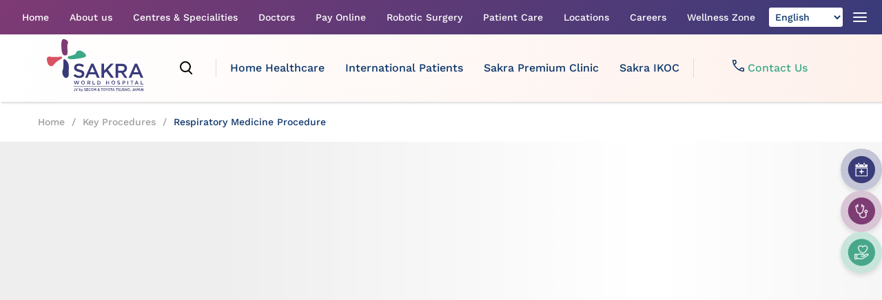

--- FILE ---
content_type: text/html; charset=UTF-8
request_url: https://www.sakraworldhospital.com/key-procedures/respiratory-medicine-procedure/31-ex/16
body_size: 43900
content:
<!DOCTYPE html>
<html lang="en">
<head>
    <meta charset="UTF-8">
    <meta name="viewport" content="width=device-width, initial-scale=1.0">
    <meta name='robots' content='follow, index'>
    <title>Respiratory Medicine Procedure | Best Pulmonologist in Bangalore | Respiratory Test and Procedures | Sakra World Hospital</title>
    <meta name="description"
        content="Sakra has Best Pulmonologist in Bangalore who use latest equipment for any pulmonary disease. We provide various diagnostic and therapeutic procedures with Fibre optic and rigid Bronchoscope">
    <meta name="keywords"
        content="Best Hospital For Respiratory Medicine in Bangalore, Best doctor for Respiratory Medicine,  Best Specialist for Respiratory Medicine, pulmonary diseases, pulmonary doctors in bangalore, Chest x ray, Pulmonary function test, Computed tomography scan, Culture of microorganisms from secretions such as sputum Bronchoscopy, Biopsy of the lung or pleura, Ventilation  perfusion scan, blood investigation, Ultrasound scanning" />
    <meta property="og:title" content="Respiratory Medicine Procedure | Best Pulmonologist in Bangalore | Respiratory Test and Procedures | Sakra World Hospital">
    <meta property="og:description" content="Sakra has Best Pulmonologist in Bangalore who use latest equipment for any pulmonary disease. We provide various diagnostic and therapeutic procedures with Fibre optic and rigid Bronchoscope">
    <meta property="og:type" content="Website">
    <meta property="og:url" content="https://www.sakraworldhospital.com/key-procedures/respiratory-medicine-procedure/31-ex/16">
    <meta property="og:image" content="https://www.sakraworldhospital.com/assets/images/banner-2.webp">
    <meta name="google-site-verification" content="0jyPnK-SsnOATbFQ_G-ElEcR-b37eMNPdyMy3JNHC-s" />
    <meta name="geo.region" content="IN-KA" />
    <meta name="geo.placename" content="Bangalore" />
    <meta name="geo.position" content="12.9352;77.6950" />
    <meta name="ICBM" content="12.9352, 77.6950" />
    <link rel="shortcut icon" href="https://www.sakraworldhospital.com/assets/images/fav-icon.ico" type="image/x-icon">
    <link rel="stylesheet preload" as="style" type="text/css" href="https://www.sakraworldhospital.com/assets/css/work-sans.min.css">
    <noscript>
        <link rel="stylesheet" type="text/css" href="https://www.sakraworldhospital.com/assets/css/work-sans.min.css">
    </noscript>
    <link rel="stylesheet preload" as="style" type="text/css" href="https://www.sakraworldhospital.com/assets/css/splide.min.css">
    <noscript>
        <link rel="stylesheet" type="text/css" href="https://www.sakraworldhospital.com/assets/css/splide.min.css">
    </noscript>
    <link rel="stylesheet preload" as="style" type="text/css" href="https://www.sakraworldhospital.com/assets/css/global.min.css">
    <noscript>
        <link rel="stylesheet" type="text/css" href="https://www.sakraworldhospital.com/assets/css/global.min.css">
    </noscript>
            <link rel="stylesheet preload" as="style" type="text/css"
            href="https://www.sakraworldhospital.com/assets/css/keyprocedures.min.css">
        <noscript>
            <link rel="stylesheet" type="text/css" href="https://www.sakraworldhospital.com/assets/css/keyprocedures.min.css">
        </noscript>
        
            <!--preload images -->
    <link fetchpriority="high" rel="preload" as="image" href="https://www.sakraworldhospital.com/assets/images/logo-sakra1.webp" type="image/webp">
    <link rel="preload" fetchpriority="high" as="image" href="https://www.sakraworldhospital.com/assets/images/sakra-banner.webp" type="image/webp">
 
    
    <!-- Canonical -->
    <link rel="canonical" href="https://www.sakraworldhospital.com/key-procedures/respiratory-medicine-procedure/31-ex/16">

    <!-- x-default (default alternate) -->
    <link rel="alternate" hreflang="x-default" href="https://www.sakraworldhospital.com/key-procedures/respiratory-medicine-procedure/31-ex/16">

    <!-- All other language-specific alternate URLs -->
                    <link rel="alternate" hreflang="hi" href="https://www.sakraworldhospital.com/hi/key-procedures/respiratory-medicine-procedure/31-ex/16">
                    <link rel="alternate" hreflang="te" href="https://www.sakraworldhospital.com/te/key-procedures/respiratory-medicine-procedure/31-ex/16">
                    <link rel="alternate" hreflang="ja" href="https://www.sakraworldhospital.com/ja/key-procedures/respiratory-medicine-procedure/31-ex/16">
                    <link rel="alternate" hreflang="ar" href="https://www.sakraworldhospital.com/ar/key-procedures/respiratory-medicine-procedure/31-ex/16">
                    <link rel="alternate" hreflang="bn" href="https://www.sakraworldhospital.com/bn/key-procedures/respiratory-medicine-procedure/31-ex/16">
                    <link rel="alternate" hreflang="ta" href="https://www.sakraworldhospital.com/ta/key-procedures/respiratory-medicine-procedure/31-ex/16">
                    <link rel="alternate" hreflang="kn" href="https://www.sakraworldhospital.com/kn/key-procedures/respiratory-medicine-procedure/31-ex/16">
                    <link rel="alternate" hreflang="ml" href="https://www.sakraworldhospital.com/ml/key-procedures/respiratory-medicine-procedure/31-ex/16">
                    <link rel="alternate" hreflang="id" href="https://www.sakraworldhospital.com/id/key-procedures/respiratory-medicine-procedure/31-ex/16">
                    <link rel="alternate" hreflang="fr" href="https://www.sakraworldhospital.com/fr/key-procedures/respiratory-medicine-procedure/31-ex/16">
    
</head>
<body>
    <!-- Google Tag Manager (noscript) -->
    <link rel='dns-prefetch' href='//www.googletagmanager.com' />
    <!-- End Google Tag Manager (noscript) -->
    <header id="fixedmenu">
        <nav>
            <div class="main-header hidden-xs">
                <div class="container-fluid">
                    <div class="top-nav-section">
                        <a href="https://www.sakraworldhospital.com/" class="top-nav-link">Home</a>
                        <div class="about-us-nav main-dropdown-link relative">
                            <a href="#" class="top-nav-link">About us</a>
                            <div class="top-nav-drodown-list about-us-nav-dropdown">
                                <a href="https://www.sakraworldhospital.com/about-sakra">About Sakra</a>
                                <a href="https://www.sakraworldhospital.com/mission-vision">Vision, Mission & Values</a>
                                <a href="https://www.sakraworldhospital.com/sakra-brand">Sakra Brand</a>
                                <a href="https://www.sakraworldhospital.com/quality-safety">Quality & Safety</a>
                                <a href="https://www.sakraworldhospital.com/virtual-tour">Virtual Tour</a>
                                <a href="https://www.sakraworldhospital.com/hospitals-lists">Our Hospitals</a>
                                <a href="https://www.sakraworldhospital.com/contact-us">Contact Us</a>
                            </div>
                        </div>
                        <div class="center-of-excllence-nav main-dropdown-link" id="centres-and-specialities-dropdown">
                            <a href="#" class="top-nav-link">Centres & Specialities</a>
                            <div class="top-nav-drodown-list coe-nav-dropdown" id="centres-and-specialities">
                                <div class="coe-nav-heading">
                                </div>
                                <div class="coe-list">
                                </div>
                            </div>
                        </div>
                        <a href="https://www.sakraworldhospital.com/doctors" class="top-nav-link">Doctors</a>
                        <a href="https://www.sakraworldhospital.com/payment-gateway" class="top-nav-link">Pay Online</a>
                        <div class="about-us-nav main-dropdown-link relative">
                            <a href="https://www.sakraworldhospital.com/robotic-surgery" class="top-nav-link">Robotic Surgery</a>
                            <div class="top-nav-drodown-list about-us-nav-dropdown">
                                <a href="https://www.sakraworldhospital.com/key-procedures/orthopaedic-surgery/22-sx/145">Robotic Assisted Orthopaedic Surgery</a>
                                <a href="https://www.sakraworldhospital.com/key-procedures/urological-surgery/8-sx/147">Robotic Assisted Urological Surgery</a>
                                <a href="https://www.sakraworldhospital.com/key-procedures/gi-surgery/15-sx/149">Robotic Assisted GI Surgery</a>
                                <a href="https://www.sakraworldhospital.com/key-procedures/cardiac-surgery/1-sx/146">Robotic Assisted Cardiac Surgery</a>
                                <a href="https://www.sakraworldhospital.com/key-procedures/gynaecological-surgery/34-sx/148">Robotic Assisted Gynaecological Surgery</a>
                                <a href="https://www.sakraworldhospital.com/key-procedures/roboticassisted-rehabilitation/10-sx/150">Robotic Assisted Rehabilitation</a>
                            </div>
                        </div>
                        <div class="patient-care-nav main-dropdown-link relative">
                            <a href="javascript:void(0)" class="top-nav-link">Patient Care</a>
                            <div class="top-nav-drodown-list about-us-nav-dropdown">
                                <a href="https://www.sakraworldhospital.com/patient-info">Patient Information</a>
                                <a href="https://www.sakraworldhospital.com/patient-friendly-approach">Patient Friendly Approach</a>
                                <a href="https://www.sakraworldhospital.com/patient-support-service">Patient Support Services</a>
                                <a href="https://www.sakraworldhospital.com/billing-insurance-payments">TPA & Insurance</a>
                                <a href="https://www.sakraworldhospital.com/emergency-service">Emergency Services</a>
                                <a href="https://www.sakraworldhospital.com/financial-partner">Financial Assistance Program</a>
                                <a href="https://www.sakraworldhospital.com/sakra-advantage">Sakra Advantage</a>
                                <a href="https://www.sakraworldhospital.com/covid-awarness">Covid 19 Awareness</a>
                            </div>
                        </div>
                        <div class="location-nav main-dropdown-link relative">
                            <a href="#" class="top-nav-link">Locations</a>
                            <div class="top-nav-drodown-list about-us-nav-dropdown">
                                                                <a href="https://www.sakraworldhospital.com/" >
                                    Sakra World Hospital                                </a>
                                                                <a href="https://www.sakraworldhospital.com/ikoc" target="_blank">
                                    SAKRA IKOC Multispecialty Hospital                                </a>
                                                                <a href="https://www.sakrapremiumclinic.com/" target="_blank">
                                    Sakra Premium Clinic - Sarjapur Road                                </a>
                                                                <a href="https://sakraworldhospital.com/campaign/sakraclinic/" target="_blank">
                                    Sakra Clinic - Kammanahalli                                </a>
                                                            </div>
                        </div>
                        <a href="https://www.sakraworldhospital.com/career" class="top-nav-link">Careers</a>
                        <div class="Wellness-nav main-dropdown-link relative">
                            <a href="javascript:void(0)" class="top-nav-link">Wellness Zone</a>
                            <div class="top-nav-drodown-list about-us-nav-dropdown">
                                <a href="https://www.sakraworldhospital.com/book-health-check-up">Health checkups</a>
                                <a href="https://www.sakraworldhospital.com/blogs">Blogs</a>
                                <a href="https://www.sakraworldhospital.com/testimonials">Patient Testimonials</a>
                                <a href="https://www.sakraworldhospital.com/rx-videos">Doctors Videos</a>
                            </div>
                        </div>
                        <div class="location-nav main-dropdown-link relative gtranslate_wrapper">
                        </div>
                        <div class="other-link-nav main-dropdown-link">
                            <span class="gg-menu"></span>
                            <div class="top-nav-drodown-list">
                                <a href="https://www.sakraworldhospital.com/annual-clinical">Annual Clinical Report</a>
                                <a href="https://www.sakraworldhospital.com/bio-medical-waste-report">BMW Report</a>
                                <div class="ham-burger-nav hamburger-nav-border relative">
                                    <span>Medical Courses</span>
                                    <div class="ham-burger-sub-menu">
                                        <a href="https://www.sakraworldhospital.com/medical-course">DNB Neuro Course</a>
                                        <a href="https://www.sakraworldhospital.com/emergency-medicine">Emergency Medicine Course</a>
                                        <a href="https://www.sakraworldhospital.com/shoulder-course">Shoulder Course</a>
                                        <a href="https://www.sakraworldhospital.com/knee-course">Knee Course</a>
                                        <a href="https://www.sakraworldhospital.com/life-support-training-process">CPR & First Aid Courses</a>
                                    </div>
                                </div>
                                <a href="https://www.sakraworldhospital.com/news-and-events">News & Events</a>
                                <a href="https://www.sakraworldhospital.com/nursing-department">Nursing</a>
                                <a href="https://www.sakraworldhospital.com/organ-transplant-authorization">Organ Transplant Authorization</a>
                                <a href="https://www.sakraworldhospital.com/symptoms">Symptoms</a>
                            </div>
                        </div>
                    </div>
                </div>
            </div>
        </nav>
        <div class="second-header">
            <div class="container">
                <div class="second-navbar">
                    <div class="menu-logo">
                        <a href="https://www.sakraworldhospital.com/">
                            <svg width="140" height="90" viewBox="0 0 165 90" fill="none" xmlns="http://www.w3.org/2000/svg">
                                <path d="M56.4649 52.3284C61.4691 53.5177 64.1177 55.4251 64.1177 59.3952C64.1177 63.9743 60.5958 66.6229 55.5915 66.6229C51.9088 66.6229 48.5247 65.3015 45.583 62.785L48.0766 59.8433C50.4321 61.7738 52.6556 62.9401 55.5973 62.9401C58.246 62.9401 59.8604 61.7738 59.8604 59.8433C59.8604 58.068 58.8263 57.1946 54.408 56.1605C49.5589 54.8391 46.623 53.3568 46.623 48.9328C46.623 44.8018 50.0127 41.998 54.8619 41.998C58.4068 41.998 61.1933 43.0322 63.549 44.9627L61.3484 48.1974C59.125 46.5829 57.0854 45.7038 54.8619 45.7038C52.3684 45.7038 50.8918 47.0253 50.8918 48.6455C50.8918 50.4209 51.926 51.2942 56.4821 52.3284M90.2135 66.1978H85.7894L83.4338 60.4294H72.0981L69.5874 66.1978H65.3243L75.9189 42.0038H79.7567L90.2135 66.1978ZM77.6884 47.1689L73.5575 56.7523H81.8193L77.6884 47.1689ZM133.057 66.2035L127.156 57.7865H121.859V66.2035H117.596V42.3026H128.191C133.643 42.3026 137.033 45.2672 137.033 49.9785C137.033 53.9485 134.677 56.3099 131.288 57.3383L137.774 66.4965H133.063L133.057 66.2035ZM128.053 46.1405H121.859V54.2645H128.053C130.994 54.2645 132.902 52.627 132.902 50.2714C132.902 47.4677 131.126 46.1405 128.053 46.1405ZM164.996 66.2035H160.595L158.084 60.4351H146.748L144.393 66.2035H139.968L150.563 42.0095H154.401L164.996 66.2035ZM152.493 47.1747L148.363 56.758H156.602L152.493 47.1747ZM114.792 66.2092H109.65L101.394 55.4366L97.7115 59.2745V66.2092H93.4476V42.1646H97.7115V54.2588L109.047 42.1646H114.367L104.336 52.4892L114.792 66.2092ZM50.3115 71.3514H51.3457L52.8051 76.0856L54.2874 71.5065H55.4536L53.2532 77.7H52.3799L50.7425 73.2761L49.2831 77.7H48.2489L46.1863 71.5065H47.3756L48.8349 76.0856L50.3115 71.3514ZM61.7794 77.7C59.8719 77.7 58.5504 76.2177 58.5504 74.4481C58.5504 72.6785 59.8719 71.2193 61.7851 71.2193C63.6983 71.2193 65.037 72.7016 65.037 74.4539C65.037 76.3843 63.7156 77.7058 61.7851 77.7058M61.7851 72.3855C60.6188 72.3855 59.7455 73.4197 59.7455 74.609C59.7455 75.7983 60.6188 76.8325 61.7851 76.8325C62.9514 76.8325 63.8477 75.7983 63.8477 74.609C64.0029 73.2875 63.1295 72.3855 61.7851 72.3855ZM73.1438 77.7058L71.6615 75.4823H70.34V77.7058H69.3058V71.5123H72.1096C73.569 71.5123 74.4653 72.2534 74.4653 73.4197C74.4653 74.4539 73.862 75.0571 72.9829 75.3501L74.5974 77.7058H73.1438ZM71.8224 72.3855H70.1849V74.4481H71.8224C72.5406 74.4481 73.1438 74.023 73.1438 73.414C73.0794 73.1142 72.9119 72.8465 72.6704 72.6576C72.429 72.4685 72.1288 72.3703 71.8224 72.3798V72.3855ZM78.1538 71.5123H79.3201V76.6716H82.5547V77.7058H78.1538V71.5123ZM88.5875 77.7058H86.2548V71.5123H88.5875C90.5179 71.5123 91.8394 72.8337 91.8394 74.609C91.9715 76.3843 90.6501 77.7058 88.5875 77.7058ZM88.5875 72.3855H87.4211V76.6716H88.5875C89.9319 76.6716 90.8109 75.7983 90.8109 74.609C90.8109 73.2875 89.9376 72.3855 88.5875 72.3855ZM102.434 75.0571V77.7058H101.268V71.5123H102.434V74.0287H105.375V71.5179H106.41V77.7115H105.375V75.0629L102.434 75.0571ZM113.632 77.7058C111.701 77.7058 110.38 76.2235 110.38 74.4539C110.38 72.6843 111.701 71.225 113.632 71.225C115.562 71.225 116.866 72.7073 116.866 74.4596C116.866 76.3901 115.545 77.7115 113.637 77.7115M113.637 72.3913C112.448 72.3913 111.575 73.4254 111.575 74.6147C111.575 75.804 112.448 76.8382 113.637 76.8382C114.827 76.8382 115.7 75.804 115.7 74.6147C115.833 73.2933 114.959 72.3913 113.637 72.3913ZM123.198 74.0287C124.519 74.3217 125.26 74.7698 125.26 75.804C125.26 76.9704 124.387 77.7115 123.06 77.7115C122.572 77.722 122.087 77.6361 121.633 77.4586C121.178 77.2811 120.763 77.0156 120.412 76.6774L120.997 75.9362C121.583 76.3843 122.163 76.6774 122.905 76.6774C123.646 76.6774 123.939 76.3843 123.939 75.9362C123.939 75.4881 123.646 75.195 122.457 74.902C121.135 74.609 120.417 74.1608 120.417 72.9946C120.417 71.9604 121.291 71.2193 122.457 71.2193C123.26 71.2084 124.043 71.4696 124.68 71.9604L124.094 72.8337C123.626 72.4668 123.052 72.2613 122.457 72.2477C121.871 72.2477 121.422 72.5407 121.422 72.9888C121.738 73.5749 122.026 73.7358 123.198 74.0287ZM131.592 75.6374H130.425V77.7H129.392V71.5065H131.885C133.367 71.5065 134.241 72.3798 134.241 73.5691C133.947 74.8906 132.919 75.6317 131.592 75.6317M131.592 72.3798H130.271V74.6033H131.592C132.488 74.6033 132.913 74.1552 132.913 73.414C132.913 72.828 132.327 72.3798 131.592 72.3798ZM137.923 71.5065H138.958V77.7H137.923V71.5065ZM145.892 77.7H144.858V72.3798H142.796V71.5065H147.938V72.3798H145.898L145.892 77.7ZM156.935 77.7H155.746L155.16 76.2177H152.217L151.614 77.7H150.293L153.097 71.3514H154.131L156.935 77.7ZM153.545 72.6958L152.511 75.1893H154.711L153.545 72.6958ZM160.612 71.5065H161.623V76.6659H164.875V77.7H160.612V71.5065Z" fill="#393B79"/>
                                <path d="M25.8576 31.0982C25.7024 30.9662 25.5646 30.6731 25.4094 30.5123C25.2164 30.3172 24.9849 30.1646 24.7298 30.0637C24.4746 29.9628 24.2013 29.9159 23.9271 29.9262H23.502C23.3468 29.9262 23.209 29.9262 23.209 30.0584H23.0539C22.8987 30.0584 22.7608 30.2135 22.4678 30.2135L19.664 30.5065H10.5289C9.06949 30.5065 7.29991 30.5065 5.38668 30.0584C4.93854 29.9262 4.4904 29.9262 4.06524 29.9262C3.77222 29.9262 3.46197 29.9262 3.16895 30.0584C2.64291 30.1371 2.14289 30.3389 1.7096 30.6474C1.2763 30.9559 0.921966 31.3623 0.675443 31.8337C-0.646002 34.0572 0.227301 37.7342 1.12358 40.6759C1.99689 43.4797 4.4904 46.4212 7.58718 46.4212C7.8802 46.4212 8.1732 46.4212 8.32833 46.2892C11.1321 45.7031 12.4593 43.0373 14.2058 41.1298C16.8775 38.1881 20.3994 36.5507 23.4962 34.3501C23.6284 34.3501 23.7893 34.195 23.9214 34.195C24.4646 34.0068 24.9295 33.6429 25.2429 33.1608C25.984 32.7357 26.1391 31.8394 25.8461 31.0982" fill="#D95264"/>
                                <path d="M62.8025 22.7062C60.4469 20.7757 58.2464 19.7415 56.0459 19.6094H54.7244C52.0528 20.0575 50.1454 21.8098 49.4043 24.6136C49.4043 24.7687 48.8182 26.251 43.5266 27.8655L38.8155 29.0318C38.6603 29.0318 38.3672 29.0318 38.2294 29.1869C37.6434 29.3191 37.0401 29.3191 36.6149 29.635C36.1809 29.9347 35.8679 30.3793 35.7321 30.8889C35.5962 31.3986 35.6464 31.9399 35.8738 32.4159C36.4598 33.6052 38.2294 34.3463 41.171 34.4785H42.3373C44.693 34.4785 47.9507 34.1854 51.7656 33.7373L53.403 33.4443C63.1186 31.9849 66.1981 30.9507 66.9335 28.5952C67.3816 26.6647 65.4511 24.8894 62.8025 22.6946" fill="#3DA988"/>
                                <path d="M37.4908 52.49C37.6459 50.4274 37.6459 46.5895 37.3356 44.5212C36.9105 41.2693 35.296 39.0688 33.8137 37.2934C33.0725 36.4201 31.3029 34.4896 29.8436 34.4896C29.6491 34.4851 29.4558 34.5227 29.2772 34.6001C29.0987 34.6775 28.9391 34.7927 28.8094 34.9378C28.3612 35.3859 28.2234 36.2592 28.2234 37.5864L28.3556 40.5511V41.7174C28.3595 44.5285 28.2175 47.338 27.9304 50.1344C27.7753 51.0077 27.6144 51.8868 27.1892 52.628C25.5748 55.7248 26.586 60.5968 28.3556 63.4006C29.5449 65.4632 31.1593 66.4974 32.9346 66.4974H33.6528C33.8079 66.4974 33.9688 66.4974 34.1009 66.3423C34.8421 66.2101 35.2902 65.6011 35.8763 65.0208C36.3015 64.4348 36.7496 63.8315 37.0426 63.1133C37.6459 61.7919 37.6459 59.1202 37.4908 55.4374V52.49Z" fill="#393B79"/>
                                <path d="M35.5764 8.25616C36.0016 7.38286 36.6106 6.19356 36.1625 4.86636C35.7144 3.09103 33.3587 1.47657 32.1924 0.896284C31.026 0.315997 29.9689 0 28.9405 0H28.2223C27.5456 0.172243 26.9306 0.530485 26.447 1.03418C26.2918 1.32719 26.154 1.48232 25.9989 1.77533C24.9647 3.99881 24.9647 6.06141 24.8325 8.41703V9.15819C24.6774 10.9105 24.9647 17.8453 25.5737 20.942C26.447 25.073 27.6133 27.2735 29.5437 27.7216C30.417 28.0147 31.1582 28.0147 31.7442 28.0147H32.4854C34.6859 27.5895 35.1341 25.5211 35.4271 23.3034C35.7201 21.528 35.4271 19.7585 35.2949 18.144C34.979 15.9435 34.8468 10.4911 35.2949 8.85369L35.588 8.26765" fill="#7E3A74"/>
                                <path d="M45.7217 80.9248H164.985" stroke="#393B79" stroke-width="0.660722" stroke-miterlimit="22.926"/>
                                <path fill-rule="evenodd" clip-rule="evenodd" d="M161.463 88.893H162.204V85.6641L164.267 88.8988H164.853V84.1875H164.112V87.2843L162.049 84.1875H161.307L161.463 88.893ZM157.918 87.1177L158.659 85.2102L159.4 87.1177H157.918ZM156.597 88.893H157.338L157.786 87.8588H159.561L159.987 88.893H160.728L158.953 84.1818H158.234L156.597 88.893ZM154.241 86.6925V84.9173H154.982C155.586 84.9173 155.878 85.2102 155.878 85.7905C155.878 86.3708 155.586 86.6868 154.982 86.6868L154.241 86.6925ZM153.523 88.893H154.241V87.4107H154.982C156.016 87.4107 156.757 86.8247 156.757 85.7962C156.757 84.7678 156.171 84.1818 155.143 84.1818H153.661L153.523 88.893ZM149.978 87.1177L150.719 85.2102L151.461 87.1177H149.978ZM148.657 88.893H149.398L149.846 87.8588H151.599L152.046 88.893H152.787L151.012 84.1818H150.271L148.657 88.893ZM146.749 88.893C147.114 88.8924 147.472 88.7911 147.783 88.6C148.076 88.307 148.208 88.014 148.208 87.4107V84.1818H147.335V87.4165C147.335 88.0197 147.042 88.1576 146.749 88.1576C146.456 88.1576 146.163 88.0255 146.008 87.7325L145.56 88.3185C145.876 88.7666 146.163 88.9046 146.749 88.9046V88.893ZM142.325 89.9272C142.911 89.9272 143.359 89.4791 143.359 88.893V88.1519H142.486V89.0481H142.779C142.779 89.3412 142.624 89.6342 142.193 89.6342L142.325 89.9272ZM139.831 88.3127C139.09 88.3127 138.487 87.5716 138.487 86.6983C138.487 85.6641 139.09 85.0608 139.831 85.0608C140.572 85.0608 141.153 85.802 141.153 86.6983C141.153 87.5945 140.55 88.3127 139.831 88.3127ZM139.831 88.8988C140.998 88.8988 141.871 87.8646 141.871 86.5432C141.871 85.2217 140.998 84.1875 139.831 84.1875C138.665 84.1875 137.769 85.2217 137.769 86.5432C137.769 88.0255 138.642 88.8988 139.831 88.8988ZM133.638 88.8988H134.379V86.9913H136.155V88.8988H137.028V84.1875H136.286V86.095H134.511V84.1875H133.793L133.638 88.8988ZM131.282 88.8988C132.156 88.8988 132.764 88.3127 132.764 87.5773C132.764 86.8419 132.317 86.5432 131.443 86.2559C130.702 85.9629 130.409 85.8078 130.409 85.5147C130.409 85.2217 130.702 84.9287 131.127 84.9287C131.32 84.9197 131.512 84.9531 131.691 85.0265C131.87 85.1 132.031 85.2117 132.161 85.3539L132.61 84.7678C132.421 84.5668 132.19 84.41 131.934 84.3087C131.677 84.2074 131.402 84.164 131.127 84.1818C130.254 84.1818 129.668 84.7678 129.668 85.5032C129.668 86.2387 130.116 86.5374 130.989 86.9855C131.73 87.2786 131.863 87.4107 131.863 87.7267C131.863 88.0427 131.569 88.3127 131.122 88.3127C130.673 88.3127 130.248 88.0197 129.956 87.7267L129.662 88.3127C130.11 88.7609 130.702 88.8988 131.282 88.8988ZM127.312 88.8988C128.347 88.8988 129.088 88.3127 129.088 86.9913V84.1875H128.191V87.1292C128.191 87.8704 127.766 88.3185 127.157 88.3185C126.548 88.3185 126.123 87.8704 126.123 87.1292V84.1875H125.405V87.1292C125.537 88.3185 126.278 88.8988 127.312 88.8988ZM123.343 88.8988C124.215 88.8988 124.801 88.3127 124.801 87.5773C124.801 86.8419 124.376 86.5432 123.48 86.2559C122.762 85.9629 122.446 85.8078 122.446 85.5147C122.446 85.2217 122.762 84.9287 123.187 84.9287C123.38 84.9197 123.573 84.9531 123.752 85.0265C123.93 85.1 124.09 85.2117 124.222 85.3539L124.669 84.7678C124.48 84.5684 124.249 84.4126 123.993 84.3115C123.737 84.2103 123.462 84.166 123.187 84.1818C122.313 84.1818 121.728 84.7678 121.728 85.5032C121.728 86.2387 122.153 86.5374 123.049 86.9855C123.768 87.2786 123.922 87.4107 123.922 87.7267C123.922 88.0427 123.63 88.3127 123.181 88.3127C122.733 88.3127 122.308 88.0197 122.015 87.7267L121.567 88.3127C122.015 88.7609 122.756 88.8988 123.343 88.8988ZM119.372 88.8988H120.09V84.9287H121.28V84.1875H118.05V84.9287H119.372V88.8988ZM113.333 87.1235L114.052 85.2159L114.793 87.1235H113.333ZM111.851 88.8988H112.592L113.041 87.8646H114.793L115.241 88.8988H115.982L114.207 84.1875H113.466L111.851 88.8988ZM109.944 88.8988H110.685V84.9287H112.007V84.1875H108.754V84.9287H109.944V88.8988ZM106.399 88.3127C105.681 88.3127 105.078 87.5716 105.078 86.6983C105.078 85.6641 105.681 85.0608 106.399 85.0608C107.118 85.0608 107.721 85.802 107.721 86.6983C107.588 87.5716 107.134 88.3127 106.399 88.3127ZM106.399 88.8988C107.588 88.8988 108.462 87.8646 108.462 86.5432C108.462 85.2217 107.588 84.1875 106.399 84.1875C105.209 84.1875 104.337 85.2217 104.337 86.5432C104.337 88.0255 105.078 88.8988 106.399 88.8988ZM101.843 88.8988H102.584V86.9913L104.199 84.1875H103.325L102.291 86.2501L101.257 84.1875H100.361L101.975 86.9913V88.8988H101.843ZM98.16 88.3127C97.4189 88.3127 96.8391 87.5716 96.8391 86.6983C96.8391 85.6641 97.4245 85.0608 98.16 85.0608C98.8955 85.0608 99.4818 85.802 99.4818 86.6983C99.3262 87.5716 98.8955 88.3127 98.16 88.3127ZM98.16 88.8988C99.3262 88.8988 100.223 87.8646 100.223 86.5432C100.223 85.2217 99.3262 84.1875 98.16 84.1875C96.9938 84.1875 96.097 85.2217 96.097 86.5432C96.097 88.0255 96.9705 88.8988 98.16 88.8988ZM93.7357 88.8988H94.4768V84.9287H95.7987V84.1875H92.5697V84.9287H93.7357V88.8988ZM88.1458 88.3127C87.6977 88.3127 87.4046 88.0197 87.4046 87.7267V87.5716C87.4046 87.2786 87.5597 86.9855 87.9907 86.6983L88.8869 87.8646C88.8159 87.9997 88.7093 88.1127 88.5787 88.1917C88.4481 88.2707 88.2984 88.3125 88.1458 88.3127ZM88.2779 86.0893C87.9849 85.7962 87.9849 85.6641 87.9849 85.3481C87.9849 85.0321 88.14 84.762 88.4331 84.762C88.7261 84.762 88.8812 84.9173 88.8812 85.2102C88.8812 85.6584 88.7261 85.7962 88.2779 86.0835V86.0893ZM89.9154 89.0539L90.5014 88.6058L89.9154 87.8646C90.0475 87.5716 90.3406 87.1234 90.5014 86.6983L89.9154 86.3823L89.4672 87.2786L88.7261 86.3823C89.3121 86.0893 89.5994 85.7962 89.5994 85.2159C89.5994 84.6357 89.1742 84.1818 88.4331 84.1818C87.6919 84.1818 87.2438 84.7678 87.2438 85.3481C87.2438 85.6641 87.3989 85.9513 87.6919 86.3823C87.1058 86.6983 86.8186 87.1235 86.8186 87.7267C86.8186 88.0772 86.9578 88.4133 87.2057 88.6611C87.4534 88.9089 87.7896 89.0481 88.14 89.0481C88.7261 89.0481 89.0133 88.893 89.4615 88.4449L89.9096 89.0481L89.9154 89.0539ZM80.332 88.8988H81.0732V85.6698L82.2395 87.8704L83.4287 85.6698V88.9046H84.1699V84.1933H83.2736L82.1073 86.3938L81.0732 84.1933H80.332V88.8988ZM77.3904 88.3127C76.6492 88.3127 76.0689 87.5716 76.0689 86.6983C76.0689 85.6641 76.655 85.0608 77.3904 85.0608C78.1258 85.0608 78.7118 85.802 78.7118 86.6983C78.7118 87.5945 78.1258 88.3127 77.3904 88.3127ZM77.3904 88.8988C78.5567 88.8988 79.453 87.8646 79.453 86.5432C79.453 85.2217 78.5567 84.1875 77.3904 84.1875C76.224 84.1875 75.3278 85.2217 75.3278 86.5432C75.3278 88.0255 76.2011 88.8988 77.3904 88.8988ZM73.4203 88.8988C74.0063 88.8988 74.4544 88.7666 74.8796 88.3127L74.4544 87.7267C74.3224 87.8673 74.1618 87.978 73.9835 88.0514C73.8051 88.1247 73.613 88.159 73.4203 88.1519C72.6791 88.1519 72.0988 87.5658 72.0988 86.5374C72.0988 85.509 72.6849 84.9229 73.4203 84.9229C73.8454 84.9229 74.1614 85.0551 74.4544 85.3481L74.8796 84.762C74.4544 84.469 74.0063 84.1761 73.4203 84.1761C72.231 84.1761 71.3576 85.2102 71.3576 86.5316C71.3576 88.014 72.231 88.8873 73.4203 88.8873V88.8988ZM67.807 88.8988H70.7717V88.1576H68.5482V86.8362H70.4787V86.095H68.5482V84.7736H70.7717V84.0324H67.807V88.8988ZM65.4514 88.8988C66.3477 88.8988 66.9337 88.3127 66.9337 87.5773C66.9337 86.8419 66.4856 86.5432 65.6123 86.2559C64.8711 85.9629 64.5781 85.8078 64.5781 85.5147C64.5781 85.2217 64.8711 84.9287 65.3192 84.9287C65.5123 84.9197 65.7049 84.9531 65.8836 85.0265C66.0622 85.1 66.2226 85.2117 66.3534 85.3539L66.8016 84.7678C66.6118 84.5684 66.381 84.4126 66.125 84.3115C65.869 84.2103 65.594 84.166 65.3192 84.1818C64.4459 84.1818 63.8369 84.7678 63.8369 85.5032C63.8369 86.2387 64.2851 86.5374 65.1584 86.9855C65.8995 87.2786 66.0546 87.4107 66.0546 87.7267C66.0546 88.0427 65.7616 88.3127 65.3135 88.3127C64.8654 88.3127 64.4402 88.0197 64.1242 87.7267L63.699 88.3127C64.1242 88.7609 64.8654 88.8988 65.4514 88.8988ZM60.1541 87.8646L59.2809 85.3539H58.5397L59.8612 88.8988C59.729 89.1918 59.5681 89.3469 59.413 89.3469C59.2578 89.3469 59.12 89.3469 58.9878 89.1918L58.8327 89.7951C58.9878 89.9272 59.2809 89.9272 59.5738 89.9272C60.1598 89.9272 60.315 89.6342 60.608 88.893L61.7743 85.3481H61.0561L60.1541 87.8646ZM56.7644 88.3127C56.3392 88.3127 55.891 87.8646 55.891 87.1235C55.891 86.3823 56.3392 85.9571 56.7644 85.9571C57.1895 85.9571 57.6606 86.3823 57.6606 87.1235C57.5055 87.8646 57.2125 88.3127 56.7644 88.3127ZM56.9195 88.8988C57.6606 88.8988 58.2409 88.3127 58.2409 87.1235V86.9913C58.2409 85.802 57.4998 85.2159 56.9195 85.2159C56.7122 85.2209 56.5092 85.2769 56.3288 85.3792C56.1484 85.4814 55.9961 85.6267 55.8853 85.802V83.8945H55.1499V88.7666H55.891V88.1634C56.1841 88.6115 56.4771 88.9046 56.9252 88.9046L56.9195 88.8988ZM50.588 88.8988H51.3292L52.9436 84.1875H52.0473L50.8811 87.7325L49.7147 84.1875H48.8185L50.5937 88.8988H50.588ZM46.9052 88.8988C47.2703 88.8982 47.6282 88.7968 47.9394 88.6058C48.2324 88.3127 48.3646 88.0197 48.3646 87.4165V84.1875H47.6464V87.4222C47.6464 88.0255 47.3533 88.1634 47.0431 88.1634C46.7328 88.1634 46.4571 88.0312 46.3249 87.7382L45.7217 88.3243C46.0147 88.7724 46.3249 88.9103 46.911 88.9103L46.9052 88.8988Z" fill="#393B79"/>
                            </svg>
                            <img class="lazy d-none" fetchpriority="high" src="https://www.sakraworldhospital.com/assets/images/loading.gif" data-src="https://www.sakraworldhospital.com/assets/images/logo-sakra1.webp" alt="Sakra Hospitals" srcset="">
                        </a>
                    </div>
                    <div class="mobile-nav-btns">
                        <div class="hidden-lg">
                            <div class="mob-emergency-btns">
                                <div class="nav-search">
                                   <button id="openModalBtnMobile" aria-label="search">
                                       <span class="gg-search"></span>
                                   </button>
                                </div>
                                <div class="number-dropdown">
                                    <span>
                                        <svg width="15" height="15" viewBox="0 0 17 17" fill="none" xmlns="http://www.w3.org/2000/svg">
                                            <path d="M15.9403 17C14.0557 17 12.1625 16.5618 10.2606 15.6855C8.35863 14.8092 6.61121 13.573 5.01828 11.9769C3.42532 10.3807 2.19071 8.6333 1.31442 6.7346C0.438142 4.83588 0 2.94423 0 1.05963C0 0.756875 0.1 0.504585 0.3 0.302751C0.5 0.100918 0.75 0 1.05 0H4.3115C4.56407 0 4.78682 0.0823753 4.97977 0.247125C5.17272 0.411875 5.29548 0.615401 5.34803 0.857701L5.9211 3.79998C5.96085 4.07306 5.95252 4.30768 5.8961 4.50383C5.8397 4.69998 5.73842 4.86472 5.59225 4.99805L3.28265 7.24613C3.65445 7.92689 4.07913 8.5708 4.5567 9.17785C5.03427 9.78492 5.55125 10.3647 6.10765 10.9173C6.65638 11.466 7.23973 11.9756 7.85768 12.4462C8.47563 12.9167 9.14293 13.3545 9.8596 13.7596L12.1038 11.4962C12.2602 11.3333 12.4497 11.2192 12.6721 11.1539C12.8945 11.0885 13.1256 11.0724 13.3654 11.1058L16.1423 11.6712C16.3948 11.7378 16.6009 11.8667 16.7605 12.0577C16.9201 12.2487 17 12.4654 17 12.7077V15.95C17 16.25 16.899 16.5 16.6972 16.7C16.4954 16.9 16.2431 17 15.9403 17ZM2.57305 5.82693L4.35768 4.11923C4.38973 4.09358 4.41056 4.05832 4.42018 4.01345C4.42979 3.96857 4.42819 3.9269 4.41538 3.88845L3.98075 1.65383C3.96793 1.60254 3.9455 1.56408 3.91345 1.53845C3.8814 1.5128 3.83973 1.49998 3.78845 1.49998H1.64997C1.61152 1.49998 1.57948 1.5128 1.55383 1.53845C1.52818 1.56408 1.51535 1.59613 1.51535 1.6346C1.56663 2.31793 1.67849 3.01217 1.85092 3.7173C2.02337 4.42243 2.26408 5.12564 2.57305 5.82693ZM11.273 14.4692C11.9359 14.7782 12.6272 15.0144 13.3471 15.1779C14.067 15.3413 14.7397 15.4384 15.3654 15.4692C15.4038 15.4692 15.4359 15.4564 15.4615 15.4308C15.4872 15.4051 15.5 15.373 15.5 15.3346V13.2308C15.5 13.1795 15.4872 13.1378 15.4615 13.1057C15.4359 13.0737 15.3974 13.0512 15.3461 13.0384L13.2461 12.6115C13.2077 12.5987 13.174 12.5971 13.1452 12.6067C13.1163 12.6163 13.0859 12.6372 13.0538 12.6692L11.273 14.4692Z" fill="white"/>
                                        </svg>
                                    </span>
                                    <div class="number-div">
                                        <p>Toll free Number: <a href="tel:1800 202 4969">1800 202 4969</a></p>
                                        <p>Book an Appointment: <a href="tel:080 4969 4969">080 4969 4969</a></p>
                                    </div>
                                </div>
                                <div class="location-nav main-dropdown-link relative gtranslate_wrapper">
                                    <svg width="18" height="18" viewBox="0 0 18 18" fill="none" xmlns="http://www.w3.org/2000/svg">
                                        <path d="M11.9091 17.469L7.8369 3.4217H15.8935V3.42181L15.8978 3.42159C16.6317 3.38306 17.0315 3.69394 17.2514 4.00899C17.3627 4.16846 17.4291 4.33093 17.4676 4.45388C17.4868 4.51522 17.4989 4.56632 17.5062 4.60172C17.5098 4.61941 17.5122 4.63314 17.5137 4.64223L17.515 4.65046V16.0565H17.5138L17.5161 16.0702L17.5161 16.0703L17.5161 16.0703L17.5161 16.0703L17.5162 16.0708L17.5166 16.0735L17.5183 16.0851C17.5198 16.0955 17.5217 16.1112 17.5237 16.1314C17.5276 16.1718 17.5316 16.2299 17.5315 16.2998C17.5313 16.4403 17.5148 16.6253 17.451 16.8087C17.3875 16.9915 17.2778 17.1708 17.0917 17.3049C16.9059 17.4389 16.637 17.5329 16.246 17.533C16.2458 17.533 16.2455 17.533 16.2453 17.533L11.9091 17.469Z" stroke="white" stroke-width="0.162857"/>
                                        <path d="M12.3201 9.09423H15.2885C15.2048 9.61639 14.9206 10.1726 14.4429 10.7489C14.1384 10.2737 13.9426 9.81288 13.8309 9.50604C13.8027 9.42861 13.7276 9.37686 13.6433 9.37686H13.1549C13.0914 9.37686 13.0317 9.40635 12.9942 9.45625C12.9567 9.50619 12.9459 9.57046 12.9651 9.6295C13.0809 9.98452 13.3474 10.6815 13.8403 11.3897C13.2581 11.941 12.6782 12.3384 12.4539 12.4848C12.3646 12.5431 12.3389 12.6599 12.396 12.7487L12.6411 13.1306C12.6695 13.1748 12.7151 13.206 12.7674 13.2172C12.7814 13.2203 12.7957 13.2218 12.8099 13.2218C12.8485 13.2218 12.8865 13.2108 12.9192 13.19C13.1502 13.042 13.7496 12.6382 14.3773 12.0525C14.6095 12.2882 15.1555 12.7015 15.479 12.9307C15.5284 12.9656 15.5916 12.9766 15.6505 12.9604C15.7094 12.944 15.7572 12.9023 15.7804 12.8473L15.9632 12.4118C16 12.3243 15.9665 12.2235 15.884 12.1737C15.6732 12.0463 15.2763 11.7848 14.9524 11.4448C15.6636 10.6341 16.0691 9.84365 16.1584 9.09453H16.3151C16.425 9.09453 16.5142 9.00771 16.5142 8.90059V8.38371C16.5142 8.27664 16.4251 8.18982 16.3151 8.18982H14.765V7.92441C14.765 7.81729 14.6759 7.73047 14.5659 7.73047H14.0693C13.9594 7.73047 13.8703 7.81724 13.8703 7.92441V8.18982H12.3201C12.2102 8.18982 12.1211 8.27659 12.1211 8.38372V8.90059C12.121 9.00742 12.2102 9.09423 12.3201 9.09423Z" fill="white"/>
                                        <path d="M0.122505 13.0141L0.122444 13.0119V1.60211L0.122535 1.59972L0.12313 1.5881C0.123746 1.57766 0.124859 1.56196 0.126827 1.54176C0.130765 1.50133 0.13811 1.44304 0.151691 1.37286C0.178923 1.23215 0.23085 1.04563 0.329215 0.860014C0.427421 0.674696 0.571166 0.491599 0.78193 0.354662C0.992206 0.218043 1.27372 0.124397 1.65264 0.124397H6.86642L10.9156 14.2357H1.54519V14.2355L1.5408 14.2358C1.18267 14.2551 0.918914 14.186 0.72377 14.0762C0.528436 13.9662 0.396598 13.8126 0.307211 13.6548C0.217548 13.4966 0.1711 13.335 0.147194 13.2122C0.135279 13.151 0.12907 13.1 0.125848 13.0647C0.124238 13.047 0.123379 13.0333 0.122925 13.0242L0.122505 13.0141Z" stroke="white" stroke-width="0.162857"/>
                                        <path d="M6.19728 4.04905C6.16167 3.9345 6.05589 3.85645 5.93595 3.85645H4.41597C4.29568 3.85645 4.18954 3.93505 4.15435 4.05001L2.3382 9.98821C2.31274 10.0712 2.3282 10.1613 2.37983 10.2312C2.43147 10.3008 2.51303 10.3419 2.59985 10.3419H3.54277C3.66555 10.3419 3.77339 10.2599 3.80632 10.1417L4.21346 8.67671H6.07138L6.51228 10.1471C6.54692 10.2628 6.65354 10.342 6.7743 10.342H7.77652C7.86361 10.342 7.94517 10.3007 7.99666 10.2309C8.04829 10.1608 8.06351 10.0706 8.03767 9.98757L6.19728 4.04905ZM4.42397 7.58131L5.10832 4.95439H5.12695L5.8587 7.58131H4.42397Z" fill="white"/>
                                    </svg>
                                 </div>
                                <a href="tel:08049624962" class="mob-emergency-btn">
                                    <svg width="19" height="22" viewBox="0 0 19 22" fill="none" xmlns="http://www.w3.org/2000/svg">
                                        <path d="M7.75 3.49995V0H9.24995V3.49995H7.75ZM3.7481 4.81917L1.1039 2.17497L2.1731 1.10577L4.8173 3.74997L3.7481 4.81917ZM0.75 21.5768C0.5375 21.5768 0.359375 21.505 0.215625 21.3612C0.071875 21.2175 0 21.0393 0 20.8268V13.1538L2.04232 7.32687C2.11667 7.09739 2.25321 6.91503 2.45193 6.77978C2.65064 6.64451 2.87179 6.57687 3.11537 6.57687H5.96155V4.80767H8.38072C8.08971 5.28459 7.86375 5.79564 7.70285 6.34083C7.54195 6.88601 7.4615 7.46147 7.4615 8.06722V8.07685H3.3692L1.8269 12.2692H8.99615C9.22178 12.5666 9.47113 12.8429 9.7442 13.098C10.0173 13.3531 10.3192 13.5768 10.65 13.7691H1.49997V18.0769H15.5V14.598C15.7666 14.5544 16.0234 14.4922 16.2702 14.4115C16.5169 14.3307 16.7602 14.2345 17 14.123V20.8268C17 21.0393 16.9281 21.2175 16.7843 21.3612C16.6406 21.505 16.4625 21.5768 16.25 21.5768H15.6346C15.4221 21.5768 15.244 21.505 15.1002 21.3612C14.9565 21.2175 14.8846 21.0393 14.8846 20.8268V19.5768H2.11532V20.8268C2.11532 21.0393 2.04345 21.2175 1.8997 21.3612C1.75597 21.505 1.57785 21.5768 1.36535 21.5768H0.75ZM2.78845 16.7884H5.6346C5.87978 16.7884 6.08531 16.7055 6.25117 16.5397C6.41704 16.3739 6.49997 16.1684 6.49997 15.9233C6.49997 15.6782 6.41704 15.4727 6.25117 15.3067C6.08531 15.1406 5.87978 15.0576 5.6346 15.0576H2.78845V16.7884ZM14.2115 16.7884V15.0576H11.3653C11.1202 15.0576 10.9146 15.1405 10.7488 15.3063C10.5829 15.4721 10.5 15.6776 10.5 15.9227C10.5 16.1678 10.5829 16.3733 10.7488 16.5393C10.9146 16.7054 11.1202 16.7884 11.3653 16.7884H14.2115ZM13.4384 10.2018L16.75 6.9057L15.9115 6.06725L13.4384 8.50958L12.3961 7.46725L11.5577 8.32107L13.4384 10.2018ZM14.1538 3.56727C15.4025 3.56727 16.4647 4.00509 17.3403 4.88073C18.2159 5.75636 18.6538 6.81852 18.6538 8.06722C18.6538 9.31594 18.2159 10.3781 17.3403 11.2537C16.4647 12.1294 15.4025 12.5672 14.1538 12.5672C12.9051 12.5672 11.8429 12.1294 10.9673 11.2537C10.0916 10.3781 9.65382 9.31594 9.65382 8.06722C9.65382 6.81852 10.0916 5.75636 10.9673 4.88073C11.8429 4.00509 12.9051 3.56727 14.1538 3.56727Z" fill="white"/>
                                    </svg>
                                </a>
                            </div>
                        </div>
                        <span class="gg-menu"></span>
                    </div>
                    <div class="hidden-xs">
                        <div class="d-flex-menu links">
                            <a href="https://www.sakraworldhospital.com/" class="hidden-lg mob-menu-border">Home</a>
                            <div class="nav-search hidden-xs">
                                <button id="openModalBtn" aria-label="search">
                                    <span class="gg-search"></span>
                                </button>
                            </div>
                            <div class="robtic-and-pay-link">
                                <a href="https://www.sakraworldhospital.com/sakra-home-health-care" class="mob-menu-border">Home Healthcare</a>
                                    <div href="" class="main-dropdown-link relative patient-care-second-nav">
                                    <a href="https://www.sakraworldhospital.com/international-patient-services" class="mob-menu-border">International Patients</a>
                                        <div class="top-nav-drodown-list">
                                            <a href="https://www.sakraworldhospital.com/why-sakra">Why Sakra</a>
                                            <a href="https://www.sakraworldhospital.com/why-india">Why India</a>
                                            <a href="https://www.sakraworldhospital.com/accommodation">Accommodation</a>
                                            <a href="https://www.sakraworldhospital.com/billing-insurance-payments">Billing, Insurance & Payments</a>
                                            <a href="https://www.sakraworldhospital.com/sakra-patient-testimonials">International Testimonials</a>
                                        </div>
                                </div>
                                <a href="https://www.sakrapremiumclinic.com/" class="mob-menu-border">Sakra Premium Clinic</a>
                                <a href="https://www.sakraworldhospital.com/ikoc" class="mob-menu-border">Sakra IKOC</a>
                            </div>
                        </div>
                    </div>
                    <div class="nav-links">
                        <div class="sidebar-logo">
                            <span class="logo-name"><a href="https://www.sakraworldhospital.com/">
                            <img src="https://www.sakraworldhospital.com/assets/images/loading.gif" data-src="https://www.sakraworldhospital.com/assets/images/logo-sakra1.svg" alt="Sakra Hospitals" srcset="" height="90px" width="100px" class="lazy"></a></span>
                            <span class="gg-close-o"></span>
                        </div>
                        <div class="links">
                            <div class="booking-nav">
                                <div class="desk-number-dropdown hidden-xs green-color">
                                    <span>
                                        <svg width="17" height="17" viewBox="0 0 17 17" fill="none" xmlns="http://www.w3.org/2000/svg">
                                            <path d="M15.9403 17C14.0557 17 12.1625 16.5618 10.2606 15.6855C8.35863 14.8092 6.61121 13.573 5.01828 11.9769C3.42532 10.3807 2.19071 8.6333 1.31442 6.7346C0.438142 4.83588 0 2.94423 0 1.05963C0 0.756875 0.1 0.504585 0.3 0.302751C0.5 0.100918 0.75 0 1.05 0H4.3115C4.56407 0 4.78682 0.0823753 4.97977 0.247125C5.17272 0.411875 5.29548 0.615401 5.34803 0.857701L5.9211 3.79998C5.96085 4.07306 5.95252 4.30768 5.8961 4.50383C5.8397 4.69998 5.73842 4.86472 5.59225 4.99805L3.28265 7.24613C3.65445 7.92689 4.07913 8.5708 4.5567 9.17785C5.03427 9.78492 5.55125 10.3647 6.10765 10.9173C6.65638 11.466 7.23973 11.9756 7.85768 12.4462C8.47563 12.9167 9.14293 13.3545 9.8596 13.7596L12.1038 11.4962C12.2602 11.3333 12.4497 11.2192 12.6721 11.1539C12.8945 11.0885 13.1256 11.0724 13.3654 11.1058L16.1423 11.6712C16.3948 11.7378 16.6009 11.8667 16.7605 12.0577C16.9201 12.2487 17 12.4654 17 12.7077V15.95C17 16.25 16.899 16.5 16.6972 16.7C16.4954 16.9 16.2431 17 15.9403 17ZM2.57305 5.82693L4.35768 4.11923C4.38973 4.09358 4.41056 4.05832 4.42018 4.01345C4.42979 3.96857 4.42819 3.9269 4.41538 3.88845L3.98075 1.65383C3.96793 1.60254 3.9455 1.56408 3.91345 1.53845C3.8814 1.5128 3.83973 1.49998 3.78845 1.49998H1.64997C1.61152 1.49998 1.57948 1.5128 1.55383 1.53845C1.52818 1.56408 1.51535 1.59613 1.51535 1.6346C1.56663 2.31793 1.67849 3.01217 1.85092 3.7173C2.02337 4.42243 2.26408 5.12564 2.57305 5.82693ZM11.273 14.4692C11.9359 14.7782 12.6272 15.0144 13.3471 15.1779C14.067 15.3413 14.7397 15.4384 15.3654 15.4692C15.4038 15.4692 15.4359 15.4564 15.4615 15.4308C15.4872 15.4051 15.5 15.373 15.5 15.3346V13.2308C15.5 13.1795 15.4872 13.1378 15.4615 13.1057C15.4359 13.0737 15.3974 13.0512 15.3461 13.0384L13.2461 12.6115C13.2077 12.5987 13.174 12.5971 13.1452 12.6067C13.1163 12.6163 13.0859 12.6372 13.0538 12.6692L11.273 14.4692Z" fill="#0C356A"/>
                                        </svg>
                                    </span>
                                    <span>Contact Us</span>
                                    <div class="desk-number-div">
                                        <p>Book an Appointment: <a href="tel:080 4969 4969">080 4969 4969</a></p>
                                        <p>Emergency Number: <a href="tel:080 4962 4962" class="red-color">080 4962 4962</a></p>
                                        <p>Toll free Number: <a href="tel:1800 202 4969">1800 202 4969</a></p>
                                    </div>
                                </div>
                                <!-- <a href="tel:080 4962 4962" class="red-color hidden-xs">
                                    <span>
                                        <svg width="20" height="23" viewBox="0 0 20 23" fill="none" xmlns="http://www.w3.org/2000/svg">
                                            <path d="M8.25 4.42378V0.923828H9.74995V4.42378H8.25ZM4.2481 5.743L1.6039 3.0988L2.6731 2.0296L5.3173 4.6738L4.2481 5.743ZM1.25 22.5007C1.0375 22.5007 0.859375 22.4288 0.715625 22.285C0.571875 22.1413 0.5 21.9632 0.5 21.7507V14.0776L2.54232 8.2507C2.61667 8.02122 2.75321 7.83885 2.95193 7.7036C3.15064 7.56834 3.37179 7.5007 3.61537 7.5007H6.46155V5.7315H8.88072C8.58971 6.20842 8.36375 6.71947 8.20285 7.26465C8.04195 7.80984 7.9615 8.3853 7.9615 8.99105V9.00068H3.8692L2.3269 13.193H9.49615C9.72178 13.4904 9.97113 13.7667 10.2442 14.0218C10.5173 14.2769 10.8192 14.5007 11.15 14.693H1.99997V19.0007H16V15.5218C16.2666 15.4782 16.5234 15.416 16.7702 15.3353C17.0169 15.2545 17.2602 15.1583 17.5 15.0468V21.7507C17.5 21.9632 17.4281 22.1413 17.2843 22.285C17.1406 22.4288 16.9625 22.5007 16.75 22.5007H16.1346C15.9221 22.5007 15.744 22.4288 15.6002 22.285C15.4565 22.1413 15.3846 21.9632 15.3846 21.7507V20.5007H2.61532V21.7507C2.61532 21.9632 2.54345 22.1413 2.3997 22.285C2.25597 22.4288 2.07785 22.5007 1.86535 22.5007H1.25ZM3.28845 17.7122H6.1346C6.37978 17.7122 6.58531 17.6293 6.75117 17.4635C6.91704 17.2977 6.99997 17.0923 6.99997 16.8472C6.99997 16.6021 6.91704 16.3965 6.75117 16.2305C6.58531 16.0645 6.37978 15.9815 6.1346 15.9815H3.28845V17.7122ZM14.7115 17.7122V15.9815H11.8653C11.6202 15.9815 11.4146 16.0644 11.2488 16.2302C11.0829 16.396 11 16.6014 11 16.8465C11 17.0916 11.0829 17.2971 11.2488 17.4632C11.4146 17.6292 11.6202 17.7122 11.8653 17.7122H14.7115ZM13.9384 11.1257L17.25 7.82953L16.4115 6.99108L13.9384 9.4334L12.8961 8.39108L12.0577 9.2449L13.9384 11.1257ZM14.6538 4.4911C15.9025 4.4911 16.9647 4.92892 17.8403 5.80455C18.7159 6.68019 19.1538 7.74235 19.1538 8.99105C19.1538 10.2398 18.7159 11.3019 17.8403 12.1776C16.9647 13.0532 15.9025 13.491 14.6538 13.491C13.4051 13.491 12.3429 13.0532 11.4673 12.1776C10.5916 11.3019 10.1538 10.2398 10.1538 8.99105C10.1538 7.74235 10.5916 6.68019 11.4673 5.80455C12.3429 4.92892 13.4051 4.4911 14.6538 4.4911Z" fill="#0C356A"/>
                                        </svg>
                                    </span>
                                    080 4962 4962
                                </a> -->
                            </div>
                            <div class="hidden-lg">
                                <a href="https://www.sakraworldhospital.com/sakra-home-health-care" class="mob-menu-border">Home Healthcare</a>
                                <div class="sub-menu-div">
                                    <div class="mob-sub-menu-head">
                                        <a href="https://www.sakraworldhospital.com/international-patient-services">International Patients</a>
                                        <span class="dropdown-btn">
                                            <svg xmlns="http://www.w3.org/2000/svg" height="24px" viewBox="0 -960 960 960" width="24px" fill="#5f6368"><path d="M480-344 240-584l56-56 184 184 184-184 56 56-240 240Z"/></svg>
                                        </span>
                                    </div>
                                    <div class="mob-submenu-list">
                                        <div class="overflow-hidden">
                                            <a href="https://www.sakraworldhospital.com/why-sakra">Why Sakra</a>
                                            <a href="https://www.sakraworldhospital.com/why-india">Why India</a>
                                            <a href="https://www.sakraworldhospital.com/accommodation">Accommodation</a>
                                            <a href="https://www.sakraworldhospital.com/billing-insurance-payments">Billing, Insurance & Payments</a>
                                            <a href="https://www.sakraworldhospital.com/sakra-patient-testimonials">International Testimonials</a>
                                        </div>
                                    </div>
                                </div>
                                <a href="https://www.sakrapremiumclinic.com/" class="mob-menu-border">Sakra Premium Clinic</a>
                                <a href="https://www.sakraworldhospital.com/doctors" class="mob-menu-border">Doctors</a>
                                <a href="https://www.sakraworldhospital.com/payment-gateway" class="mob-menu-border">Pay Online</a>
                                <div class="sub-menu-div">
                                    <div class="mob-sub-menu-head">
                                        <a href="https://www.sakraworldhospital.com/centres-of-excellence">Centres & Specialities</a>
                                        <span class="dropdown-btn">
                                            <svg xmlns="http://www.w3.org/2000/svg" height="24px" viewBox="0 -960 960 960" width="24px" fill="#5f6368"><path d="M480-344 240-584l56-56 184 184 184-184 56 56-240 240Z"/></svg>
                                        </span>
                                    </div>
                                    <div class="mob-submenu-list">
                                        <div class="overflow-hidden">
                                                                                    <a href="https://www.sakraworldhospital.com/centres-and-specialities/brain-and-spine/2"
                                                        title="Best Neuro Hospital In Bangalore">Brain and Spine                                            </a>
                                                                                        <a href="https://www.sakraworldhospital.com/centres-and-specialities/cardiac-sciences/1"
                                                        title="Best Heart Hospital In Bangalore">Cardiac Sciences                                            </a>
                                                                                        <a href="https://www.sakraworldhospital.com/centres-and-specialities/obstetrics-and-gynaecology/3"
                                                        title="Best Gynaecology & Maternity Hospital in Bangalore">Obstetrics and gynaecology                                            </a>
                                                                                        <a href="https://www.sakraworldhospital.com/centres-and-specialities/orthopaedics/7"
                                                        title="Best orthopedic and Knee Replacement Hospital in Bangalore">Orthopaedics                                            </a>
                                                                                        <a href="https://www.sakraworldhospital.com/centres-and-specialities/pediatrics-and-pediatric-superspeciality/28"
                                                        title="Best Child Hospital In Bangalore">Pediatrics and Pediatric Superspeciality                                            </a>
                                                                                        <a href="https://www.sakraworldhospital.com/centres-and-specialities/rehabilitation-sciences/26"
                                                        title="Best Rehabilitation Centre In Bangalore">Rehabilitation Sciences                                            </a>
                                                                                        <a href="https://www.sakraworldhospital.com/centres-and-specialities/renal-sciences/5"
                                                        title="Kidney Hospital In Bangalore">Renal Sciences                                            </a>
                                                                                        <a href="https://www.sakraworldhospital.com/centres-and-specialities/digestive-and-hpb-sciences/-department-of-gastrointestinal-surgery-and-liver-transplantation/15"
                                                    title="" >Gastrointestinal Surgery and Liver Transplantation
                                            </a>
                                            <a href="https://www.sakraworldhospital.com/centres-and-specialities/digestive-and-hpb-sciences/medical-gastroenterology--liver-diseases/17"
                                                title="" >Medical Gastroenterology & Liver Diseases
                                            </a>
                                            <div class="more-spec">
                                                <a href="https://www.sakraworldhospital.com/specialities">View More Specialities</a>
                                            </div>
                                        </div>
                                    </div>
                                </div>
                                <div class="sub-menu-div">
                                    <div class="mob-sub-menu-head">
                                        <a href="https://www.sakraworldhospital.com/about-sakra">About Us</a>
                                        <span class="dropdown-btn">
                                            <svg xmlns="http://www.w3.org/2000/svg" height="24px" viewBox="0 -960 960 960" width="24px" fill="#5f6368"><path d="M480-344 240-584l56-56 184 184 184-184 56 56-240 240Z"/></svg>
                                        </span>
                                    </div>
                                    <div class="mob-submenu-list">
                                        <div class="overflow-hidden">
                                            <a href="https://www.sakraworldhospital.com/about-sakra">About Sakra</a>
                                            <a href="https://www.sakraworldhospital.com/mission-vision">Vision, Mission & Values</a>
                                            <a href="https://www.sakraworldhospital.com/sakra-brand">Sakra Brand</a>
                                            <a href="https://www.sakraworldhospital.com/quality-safety">Quality & Safety</a>
                                            <a href="https://www.sakraworldhospital.com/virtual-tour">Virtual Tour</a>
                                                                                        <a href="https://www.sakraworldhospital.com/contact-us">Contact Us</a>
                                        </div>
                                    </div>
                                </div>
                                <div class="sub-menu-div">
                                    <div class="mob-sub-menu-head">
                                        <a href="https://www.sakraworldhospital.com/robotic-surgery">Robotic Surgery</a>
                                        <span class="dropdown-btn">
                                            <svg xmlns="http://www.w3.org/2000/svg" height="24px" viewBox="0 -960 960 960" width="24px" fill="#5f6368"><path d="M480-344 240-584l56-56 184 184 184-184 56 56-240 240Z"/></svg>
                                        </span>
                                    </div>
                                    <div class="mob-submenu-list">
                                        <div class="overflow-hidden">
                                            <a href="https://www.sakraworldhospital.com/key-procedures/orthopaedic-surgery/22-sx/145">Robotic Assisted Orthopaedic Surgery</a>
                                            <a href="https://www.sakraworldhospital.com/key-procedures/urological-surgery/8-sx/147">Robotic Assisted Urological Surgery</a>
                                            <a href="https://www.sakraworldhospital.com/key-procedures/gi-surgery/15-sx/149">Robotic Assisted GI Surgery</a>
                                            <a href="https://www.sakraworldhospital.com/key-procedures/cardiac-surgery/1-sx/146">Robotic Assisted Cardiac Surgery</a>
                                            <a href="https://www.sakraworldhospital.com/key-procedures/gynaecological-surgery/34-sx/148">Robotic Assisted Gynaecological Surgery</a>
                                            <a href="https://www.sakraworldhospital.com/key-procedures/roboticassisted-rehabilitation/10-sx/150">Robotic Assisted Rehabilitation</a>
                                        </div>
                                    </div>
                                </div>
                                <div class="sub-menu-div">
                                    <div class="mob-sub-menu-head">
                                        <a href="javascript:void(0)">Patient Care</a>
                                        <span class="dropdown-btn">
                                            <svg xmlns="http://www.w3.org/2000/svg" height="24px" viewBox="0 -960 960 960" width="24px" fill="#5f6368"><path d="M480-344 240-584l56-56 184 184 184-184 56 56-240 240Z"/></svg>
                                        </span>
                                    </div>
                                    <div class="mob-submenu-list">
                                        <div class="overflow-hidden">
                                            <a href="https://www.sakraworldhospital.com/patient-info">Patient Information</a>
                                            <a href="https://www.sakraworldhospital.com/patient-friendly-approach">Patient Friendly Approach</a>
                                            <a href="https://www.sakraworldhospital.com/patient-support-service">Patient Support Services</a>
                                            <a href="https://www.sakraworldhospital.com/billing-insurance-payments">TPA & Insurance</a>
                                            <a href="https://www.sakraworldhospital.com/emergency-service">Emergency Services</a>
                                            <a href="https://www.sakraworldhospital.com/financial-partner">Financial Assistance Program</a>
                                            <a href="https://www.sakraworldhospital.com/sakra-advantage">Sakra Advantage</a>
                                            <a href="https://www.sakraworldhospital.com/covid-awarness">Covid 19 Awareness</a>
                                        </div>
                                    </div>
                                </div>
                                <div class="sub-menu-div">
                                    <div class="mob-sub-menu-head">
                                        <a href="javascript:void(0)">Locations</a>
                                        <span class="dropdown-btn">
                                            <svg xmlns="http://www.w3.org/2000/svg" height="24px" viewBox="0 -960 960 960" width="24px" fill="#5f6368"><path d="M480-344 240-584l56-56 184 184 184-184 56 56-240 240Z"/></svg>
                                        </span>
                                    </div>
                                    <div class="mob-submenu-list">
                                        <div class="overflow-hidden">
                                                                                            <a href="https://www.sakraworldhospital.com/" >Sakra World Hospital</a>
                                                                                            <a href="https://www.sakraworldhospital.com/ikoc" target="_blank">SAKRA IKOC Multispecialty Hospital</a>
                                                                                            <a href="https://www.sakrapremiumclinic.com/" target="_blank">Sakra Premium Clinic - Sarjapur Road</a>
                                                                                            <a href="https://sakraworldhospital.com/campaign/sakraclinic/" target="_blank">Sakra Clinic - Kammanahalli</a>
                                                                                    </div>
                                    </div>
                                </div>
                                <a href="https://www.sakraworldhospital.com/career" class="mob-menu-border">Careers</a>
                                <div class="sub-menu-div">
                                    <div class="mob-sub-menu-head">
                                        <a href="javascript:void(0)">Wellness Zone</a>
                                        <span class="dropdown-btn">
                                            <svg xmlns="http://www.w3.org/2000/svg" height="24px" viewBox="0 -960 960 960" width="24px" fill="#5f6368"><path d="M480-344 240-584l56-56 184 184 184-184 56 56-240 240Z"/></svg>
                                        </span>
                                    </div>
                                    <div class="mob-submenu-list">
                                        <div class="overflow-hidden">
                                            <a href="https://www.sakraworldhospital.com/book-health-check-up">Health checkups</a>
                                            <a href="https://www.sakraworldhospital.com/blogs">Blogs</a>
                                            <a href="https://www.sakraworldhospital.com/testimonials">Patient Testimonials</a>
                                            <a href="https://www.sakraworldhospital.com/rx-videos">Doctors Videos</a>
                                        </div>
                                    </div>
                                </div>
                                <a href="https://www.sakraworldhospital.com/annual-clinical" class="mob-menu-border">Annual Clinical Report</a>
                                <a href="https://www.sakraworldhospital.com/bio-medical-waste-report" class="mob-menu-border">BMW Report</a>
                                <div class="sub-menu-div">
                                    <div class="mob-sub-menu-head">
                                        <a href="javascript:void(0)">Medical Courses</a>
                                        <span class="dropdown-btn">
                                            <svg xmlns="http://www.w3.org/2000/svg" height="24px" viewBox="0 -960 960 960" width="24px" fill="#5f6368"><path d="M480-344 240-584l56-56 184 184 184-184 56 56-240 240Z"/></svg>
                                        </span>
                                    </div>
                                    <div class="mob-submenu-list">
                                        <div class="overflow-hidden">
                                            <a href="https://www.sakraworldhospital.com/medical-course">DNB Neuro Course</a>
                                            <a href="https://www.sakraworldhospital.com/emergency-medicine">Emergency Medicine Course</a>
                                            <a href="https://www.sakraworldhospital.com/shoulder-course">Shoulder Course</a>
                                            <a href="https://www.sakraworldhospital.com/knee-course">Knee Course</a>
                                            <a href="https://www.sakraworldhospital.com/life-support-training-process">CPR & First Aid Courses</a>
                                        </div>
                                    </div>
                                </div>
                                <a href="https://www.sakraworldhospital.com/news-and-events" class="mob-menu-border">News & Events</a>
                                <a href="https://www.sakraworldhospital.com/nursing-department" class="mob-menu-border">Nursing</a>
                                <a href="https://www.sakraworldhospital.com/organ-transplant-authorization" class="mob-menu-border">Organ Transplant Organization</a>
                                <a href="https://www.sakraworldhospital.com/symptoms" class="mob-menu-border">Symptoms</a>

                                
                            </div>
                        </div>
                    </div>
                </div>
            </div>
        </div>
    </header>
    <script type="application/ld+json">
    {
        "@context": "https://schema.org",
        "@type": "Organization",
        "name": "Sakra world hospital",
        "url": "https://www.sakraworldhospital.com/",
        "logo": "https://www.sakraworldhospital.com/assets/images/logo-sakra1.webp",
        "sameAs": ["https://www.facebook.com/SakraWorldHospital", "https://twitter.com/SakraHospital",
            "https://plus.google.com/+Sakraworldhospital",
            "https://www.youtube.com/user/sakraworldhospital",
            "https://www.instagram.com/sakrahospital/?hl=en",
            "https://www.linkedin.com/company/sakra-world-hospital"
        ],
        "contactPoint": [{
                "@type": "ContactPoint",
                "telephone": "+91 80 4969 4969",
                "contactType": "customer service"
            },

            {
                "@type": "ContactPoint",
                "telephone": "+91 80 4962 4962",
                "contactType": "emergency"
            }
        ]
    }
    </script>
    <script type="application/ld+json">
    {
        "@context": "https://schema.org",
        "@type": "Webpage",
        "headline": "Respiratory Medicine Procedure | Best Pulmonologist in Bangalore | Respiratory Test and Procedures | Sakra World Hospital",
        "@id": "https://www.sakraworldhospital.com/key-procedures/respiratory-medicine-procedure/31-ex/16",
        "thumbnailUrl": "",
        "dateCreated": "",
        "name": "Sakra world hospital",
        "description": "Sakra has Best Pulmonologist in Bangalore who use latest equipment for any pulmonary disease. We provide various diagnostic and therapeutic procedures with Fibre optic and rigid Bronchoscope",
        "publisher": "Sakra hospital",
        "creator": [],
        "keywords": ["Best Hospital For Respiratory Medicine in Bangalore, Best doctor for Respiratory Medicine,  Best Specialist for Respiratory Medicine, pulmonary diseases, pulmonary doctors in bangalore, Chest x ray, Pulmonary function test, Computed tomography scan, Culture of microorganisms from secretions such as sputum Bronchoscopy, Biopsy of the lung or pleura, Ventilation  perfusion scan, blood investigation, Ultrasound scanning"]

    }
    </script>
    <script type="application/ld+json">
    {
        "@context": "https://schema.org",
        "@type": "hospital",
        "image": "https://www.sakraworldhospital.com/assets/images/logo-sakra1.webp",
        "@id": "https://www.sakraworldhospital.com/",
        "name": "Sakra World Hospital",
        "address": {
            "@type": "PostalAddress",
            "streetAddress": "SY No.52/2 & 52/3",
            "addressLocality": "Devarabeesanahalli",
            "addressRegion": "Karnataka",
            "postalCode": "560103",
            "addressCountry": "IND"
        },
        "geo": {
            "@type": "GeoCoordinates",
            "latitude": 12.9320154,
            "longitude": 77.6852763
        },
        "telephone": "+080 4969 4969"
    }
    }
    </script>
    <script type="application/ld+json">
    {
        "@context": "https://schema.org",
        "@type": "MedicalOrganization",
        "name": "Sakra World Hospital",
        "url": "https://www.sakraworldhospital.com",
        "logo": "https://www.sakraworldhospital.com/assets/images/logo-sakra1.webp",
        "contactPoint": [{
            "@type": "ContactPoint",
            "telephone": "080 43420100",
            "contactType": "customer service"
        }, {
            "@type": "ContactPoint",
            "telephone": "080 4969 4969",
            "contactType": "customer service"
        }],
        "sameAs": [
            "https://www.facebook.com/SakraWorldHospital",
            "https://twitter.com/SakraHospital",
            "https://www.instagram.com/sakrahospital/?hl=en",
            "https://www.youtube.com/channel/UCdBgMn3IcLz_yop5NjXfi1w",
            "https://www.linkedin.com/company/sakra-world-hospital"
        ]
    }
    </script>
    <script type="application/ld+json">
    {
        "@context": "https://schema.org/",
        "@type": "WebSite",
        "name": "Sakra World Hospital",
        "url": "https://www.sakraworldhospital.com/",
        "potentialAction": {
            "@type": "SearchAction",
            "target": "https://www.sakraworldhospital.com/{search_term_string}",
            "query-input": "required name=search_term_string"
        }
    }
    </script>
<!-- Breadsscrumb Start -->
<div class="breadsscrumb">
    <div class="container">
        <p>
            <a href="https://www.sakraworldhospital.com/">Home</a><span>/</span><a href="https://www.sakraworldhospital.com/key-procedures">Key Procedures</a><span>/</span>Respiratory Medicine Procedure        </p>
    </div>
</div>
<!-- Breadsscrumb End -->
<!-- Banner Slider Start -->
<section class="banner-section">
    <div class="banner-skeleton-loader" id="banner-loader"></div>
    <div class="h-100" id="banner-content" style="display: none;">
        <div id="banner-slider" class="banner-slider">
            <div class="banner-slider-content">
                <div class="banner-slider-content-wrapper">
                    <div class="banner-slider-content__item">
                        <img src="https://www.sakraworldhospital.com/assets/images/speciality-procedure/banner-for-respiratory-medicine-procedure.webp" alt="      " title="  Respiratory Medicine Procedure" srcset="">
                    </div>
                </div>
            </div>
        </div>
    </div>
    <div class="container doctor-search-bar js-scroll fade-in-bottom">
        <form action="">
            <div class="banner-select-section d-flex">
                <div class="banner-quick-link-col select-doctor">
                    <div class="form-group baner-quick-link-border baner-quick-link-no-border">
                        <div class="banner-quick-link-icon">
                            <img src="https://www.sakraworldhospital.com/assets/images/doctor-dropdown.svg" alt="" srcset=""> 
                        </div>
                        <a href="https://www.sakraworldhospital.com/doctors">Find a Doctor</a>
                    </div>
                </div>
                <div class="banner-quick-link-col banner-book-apponitnet baner-quick-link-border baner-quick-link-no-border">
                    <div class="form-group">
                        <div class="banner-quick-link-icon">
                            <img src="https://www.sakraworldhospital.com/assets/images/book-appointment-ico.svg" alt="" srcset=""> 
                        </div>
                        <a href="https://www.sakraworldhospital.com/request-appointment">Book an Appointment</a>
                    </div>
                </div>
            </div>
        </form>
    </div>
</section>
<!-- Banner Slider End -->
<!-- Speciality tab start -->
<section class="speciality-details-tabs section-padding" id="scroll-target-id">
    <div class="container">
        <div class="coe-tab-desk-top">
            <div class="tab-heading">
                <div class="sticky">
                    <ul class="tabs js-scroll fade-in-bottom">
                        <li data-tab-target="#overview" class="active tab">
                        <span>overview</span>
                        </li>
                                                <li data-tab-target="#our-doctors" class="tab">
                            <span>our doctors</span>
                        </li>
                                            </ul>
                    <div class="cards js-scroll fade-in-bottom">
                        <div class="cards-details health-card">
                            <h3><span>PRIORITIZE your<br> HEALTH with our</span> All-Inclusive<br> Health Packages!</h3>
                            <div class="view-btn">
                                <a href="https://www.sakraworldhospital.com/book-health-check-up">
                                    View More
                                </a>
                            </div>
                        </div>
                        <div class="cards-details appoint-card">
                            <h3>
                                Find your perfect<br> doctor and book your<br> appointment online<br> with ease!
                            </h3>
                            <div class="view-btn">
                                <a href="https://www.sakraworldhospital.com/request-appointment">
                                    Register Now
                                </a>
                            </div>
                        </div>
                    </div>
                </div>
            </div>
            <div class="tab-content">
                <div id="overview" data-tab-content class="active js-scroll fade-in-bottom">
                    <p>The following are the procedures that we follow at Sakra World Hospital to cure pulmonary diseases:</p>

<ul>
	<li>Chest x-ray</li>
	<li>Pulmonary function test</li>
	<li>Computed tomography scan</li>
	<li>Culture of microorganisms from secretions such as sputum</li>
	<li>Bronchoscopy</li>
	<li>Biopsy of the lung or pleura</li>
	<li>Ventilation - perfusion scan</li>
	<li>blood investigation</li>
	<li>Ultrasound scanning can be useful to detect fluid such as pleural effusion</li>
	<li>Forced oscillation technique</li>
	<li>Fractional Exhaled Nitric Oxide</li>
</ul>
                </div>
                <div id="our-doctors" data-tab-content>
                                        <h2 class="js-scroll fade-in-bottom">Team of Respiratory Medicine Procedure</h2>
                                        <div class="d-grid speciality-details-doctors">
                                                <div class="specialty-doctor-list js-scroll fade-in-bottom">
                            <a href="https://www.sakraworldhospital.com/doctors/dr-sachin-kumar-pulmonology">
                                <div class="specialty-doctor-img">
                                    <img src="https://www.sakraworldhospital.com/assets/doctor-images/drsachin-kumar-222-250.webp" alt="Dr. Sachin Kumar - Best Pulmonologist in Bangalore | Leading Pulmonologist in Bangalore " title=" Dr. Sachin Kumar - Best Pulmonologist in Bangalore ">
                                </div>
                                <h3>Dr. Sachin Kumar</h3>
                                <p>Director – Pulmonology & Critical Care Medicine</p>
                            </a>
                            <a  href="https://patient.sakraworldhospital.com/book-consult/sakra-world-hospital/pulmonology/dr-sachin-kumar/39/321/11700" target="_blank" class="book-appointment-btn ">Book an Appointment</a>
                        </div>
                                                <div class="specialty-doctor-list js-scroll fade-in-bottom">
                            <a href="https://www.sakraworldhospital.com/doctors/dr-ajay-handa-respiratory-medicine">
                                <div class="specialty-doctor-img">
                                    <img src="https://www.sakraworldhospital.com/assets/doctor-images/222x250-ajay.webp" alt="dr ajay handa senior consultant pulmonology" title="Dr Ajay Handa Senior Consultant Pulmonology">
                                </div>
                                <h3>Dr. Ajay Handa</h3>
                                <p>Senior Consultant- Pulmonology & Critical Care Medicine</p>
                            </a>
                            <a  href="https://patient.sakraworldhospital.com/book-consult/sakra-world-hospital/pulmonary-critical-care-medicine/dr-ajay-handa/39/457/11715" target="_blank" class="book-appointment-btn ">Book an Appointment</a>
                        </div>
                                                <div class="specialty-doctor-list js-scroll fade-in-bottom">
                            <a href="https://www.sakraworldhospital.com/doctors/dr-arjunsa-satapute-department-of-respiratory-medicine">
                                <div class="specialty-doctor-img">
                                    <img src="https://www.sakraworldhospital.com/assets/doctor-images/222x250-arjun-satapute.webp" alt="Best Treatment for Pulmonary hypertension in Bangalore" title="Dr. Arjunsa H Satapute - Pulmonologist in Bangalore">
                                </div>
                                <h3>Dr. Arjunsa H Satapute</h3>
                                <p>Consultant - Pulmonology</p>
                            </a>
                            <a  href="https://patient.sakraworldhospital.com/book-consult/sakra-world-hospital/pulmonology/dr-arjunsa-h-satapute/39/321/11696" target="_blank" class="book-appointment-btn ">Book an Appointment</a>
                        </div>
                                            </div>
                </div>
                <div id="key-replacement" data-tab-content>
                    <h2 class="js-scroll fade-in-bottom"></h2>
                    <div class="d-grid sakra-services">
                        <a href="https://www.sakraworldhospital.com/robotic-surgery-in-bangalore/">
                            <div class="sakra-services-lists js-scroll fade-in-bottom">
                                <div class="sakra-service-img">
                                    <img src="https://www.sakraworldhospital.com/assets/images/knee-replacement-robotic-system.webp" alt="Robotic Knee Replacement" title="Robotic Knee Replacement">
                                    <div class="sakra-services-name">
                                        <h4>Robotic Knee Replacement</h4>
                                    </div>
                                </div>
                            </div>
                        </a>
                    </div>
                </div>
            </div>
        </div>
    </div>
</section>
<!-- Speciality tab End -->
<!-- Popup Button -->
<div id="popup" class="popup">
    <div class="popup-content">
        <div class="pop-up-head">
            <button class="back-btn">
                <span>
                    <svg width="24" height="24" viewBox="0 0 24 24" fill="none" xmlns="http://www.w3.org/2000/svg"> <path d="M16.2426 6.34317L14.8284 4.92896L7.75739 12L14.8285 19.0711L16.2427 17.6569L10.5858 12L16.2426 6.34317Z" fill="currentColor"/></svg>
                </span> 
                <span>Go Back</span>
            </button>
            <span class="close-btn">&times;</span>
        </div>
      <div id="popup-body">
        <h2>Select Services</h2>
        <div class="popup-buttons">
          <button class="popup-btn consultation-btn">Consultation</button>
          <button class="popup-btn econsult-btn">e-Consult</button>
        </div>
      </div>
    </div>
  </div>
<!-- Popup Button -->
<!-- Blog Start -->
<section class="blog section-padding" id="homepage-blog">
    <div class="container">
        <h2 class="main-title">Blogs</h2>
        <div class="blog-slide">
            <div class="splide" role="group" aria-label="Splide Basic HTML Example">
                <div class="splide__track">
                    <ul class="splide__list">
                                                <li class="splide__slide">
                            <div class="blog-img">
                                <img src="https://www.sakraworldhospital.com/assets/spl_splimgs/are-you-sleepy-throughout-the-day-m.webp" alt="" title="" srcset="">
                            </div>
                            <div class="blog-text">
                                <h3>
                                Are you sleepy throughout the day- Could be having sleep apnea                                </h3>
                                <p>
                                Sleep is essential for our physical and mental health. It allows our bodies to rest and repair themselves, and it helps us to consolidate memories and learn new things. However, many people do not get enough sleep. In fact, the...                                </p>
                            </div>
                            <div class="blog-date d-grid">
                                <div class="col">
                                    <a href="https://www.sakraworldhospital.com/blogs/are-you-sleepy-throughout-the-day-could-be-having-sleep-apnea/336" aria-label="Read more about Blog">Read More <span class="gg-arrow-right"></span></a>
                                </div>
                                <div class="col">
                                    <p>2 Jan 2024</p>
                                </div>
                            </div>
                        </li>
                                                <li class="splide__slide">
                            <div class="blog-img">
                                <img src="https://www.sakraworldhospital.com/assets/spl_splimgs/sleep-disorder-treatment-in-bangalore.webp" alt="sleep apnea specialist in bangalore " title="Sleep Apnea Specialist in Bangalore " srcset="">
                            </div>
                            <div class="blog-text">
                                <h3>
                                Sleep Apnea And COVID-19                                </h3>
                                <p>
                                Do people with Sleep Apnea are at more risk of getting coronavirus?

There is no evidence that people with sleep apnea are more likely to get infected with the coronavirus. People who have a higher risk of getting COVID-19 disease include:


	
	People...                                </p>
                            </div>
                            <div class="blog-date d-grid">
                                <div class="col">
                                    <a href="https://www.sakraworldhospital.com/blogs/sleep-apnea-and-covid19/221" aria-label="Read more about Blog">Read More <span class="gg-arrow-right"></span></a>
                                </div>
                                <div class="col">
                                    <p>20 Aug 2021</p>
                                </div>
                            </div>
                        </li>
                                                <li class="splide__slide">
                            <div class="blog-img">
                                <img src="https://www.sakraworldhospital.com/assets/spl_splimgs/pulmonologist-in-bangalore.webp" alt="best pulmonology hospital in bangalore" title="Best Pulmonary Hypertension Treatment in Bangalore" srcset="">
                            </div>
                            <div class="blog-text">
                                <h3>
                                Pulmonary Hypertension- Symptoms and Causes                                </h3>
                                <p>
                                What Is Pulmonary Hypertension (PH)?

Pulmonary hypertension is a type of high blood pressure that affects the arteries of the lungs and the right side of the heart. The blood vessels in the lungs are narrowed, blocked or destroyed.

Who gets Pulmonary...                                </p>
                            </div>
                            <div class="blog-date d-grid">
                                <div class="col">
                                    <a href="https://www.sakraworldhospital.com/blogs/pulmonary-hypertension-symptoms-and-causes/220" aria-label="Read more about Blog">Read More <span class="gg-arrow-right"></span></a>
                                </div>
                                <div class="col">
                                    <p>19 Aug 2021</p>
                                </div>
                            </div>
                        </li>
                                                <li class="splide__slide">
                            <div class="blog-img">
                                <img src="https://www.sakraworldhospital.com/assets/spl_splimgs/lungs-specialist-in-bangalore.webp" alt="best pulmonologist hospital in bangalore " title="Best Pulmonologist Hospital in Bangalore " srcset="">
                            </div>
                            <div class="blog-text">
                                <h3>
                                COPD Leading To Respiratory Issues Among Kids, Newborns                                 </h3>
                                <p>
                                The Thrill of Smoking

Smoking is cool, or at least that is what most smokers believe and want us to believe.&nbsp; But no matter how you indulge in it, tobacco is injurious to your health. Tobacco contains almost 7000 toxins and...                                </p>
                            </div>
                            <div class="blog-date d-grid">
                                <div class="col">
                                    <a href="https://www.sakraworldhospital.com/blogs/copd-leading-to-respiratory-issues-among-kids-newborns/211" aria-label="Read more about Blog">Read More <span class="gg-arrow-right"></span></a>
                                </div>
                                <div class="col">
                                    <p>7 Jun 2021</p>
                                </div>
                            </div>
                        </li>
                                                <li class="splide__slide">
                            <div class="blog-img">
                                <img src="https://www.sakraworldhospital.com/assets/spl_splimgs/10-facts-about-snoring-and-sleep-apnea-you-should-know-2.webp" alt="Sleepin Disorder - Sleep Apnea Treatment at Sakra World Hospital" title="Sleep Apnea Treatment at Sakra World Hospital" srcset="">
                            </div>
                            <div class="blog-text">
                                <h3>
                                10 Facts About Snoring And Sleep Apnea You Should Know                                </h3>
                                <p>
                                &nbsp;WHAT IS SNORING?

A block of airfow through any part of the breathing passage in the mouth and/or nose causes turbulence &amp; vibrations of the soft tissue. The sound that these vibrations cause is called snoring.

&nbsp;WHAT CAUSES SNORING?

When we are awake...                                </p>
                            </div>
                            <div class="blog-date d-grid">
                                <div class="col">
                                    <a href="https://www.sakraworldhospital.com/blogs/10-facts-about-snoring-and-sleep-apnea-you-should-know/27" aria-label="Read more about Blog">Read More <span class="gg-arrow-right"></span></a>
                                </div>
                                <div class="col">
                                    <p>17 May 2016</p>
                                </div>
                            </div>
                        </li>
                                            </ul>
                </div>
            </div>
        </div>
        <div class="view-all">
            <a href="https://www.sakraworldhospital.com/blogs">View All <span class="gg-arrow-right"></span></a>
        </div>
    </div>
</section>
<!-- Blog End -->
<!-- Sakra Patient Testimonial Start -->
<section class="sakra-patient-testimonial section-padding" id="sakra-patient-testimonial">
    <div class="container">
        <h2 class="main-title">Sakra Patient Testimonials</h2>
        <div class="sakra-patient-slide">
            <div class="splide" role="group" aria-label="Splide Basic HTML Example">
                <div class="splide__track">
                    <ul class="splide__list">
                                                <li class="splide__slide">
                            <div class="our-patient-testi-box d-grid">
                                <div class="patient-testi-img">
                                    <img src="https://www.sakraworldhospital.com/assets/img/default_testimonial.webp" alt="" srcset="">
                                                                    </div>
                                <div class="patient-testi-txt">
                                    <h3>I owe my thanks to Dr. Sachin</h3>
                                    <p>I&nbsp; underwent pulmonary rehabilitation at your Rehab Centre between November 2019 to February 2020.&nbsp; Just to give you a brief, I stay in Delhi and went to Bangalore to visit my son.&nbsp; I have been suffering from small airways disease for ...</p>
                                                                    </div>
                            </div>
                        </li>
                                                <li class="splide__slide">
                            <div class="our-patient-testi-box d-grid">
                                <div class="patient-testi-img">
                                    <img src="https://www.sakraworldhospital.com/assets/img/default_testimonial.webp" alt="" srcset="">
                                                                    </div>
                                <div class="patient-testi-txt">
                                    <h3>Thanks to the Physiotherapist for their rehabilitation therapy</h3>
                                    <p>Sir,

&nbsp;I am Ashok. V. Nesargi, a COPD patient of Dr. Sachin Kumar. I joined Pulmonary Rehabilitation on Doctor&rsquo;s advice.I was reluctant to take the therapy because I was apprehensive that it may not work out beneficial. However, I decide...</p>
                                                                    </div>
                            </div>
                        </li>
                                                <li class="splide__slide">
                            <div class="our-patient-testi-box d-grid">
                                <div class="patient-testi-img">
                                    <img src="https://www.sakraworldhospital.com/assets/spl_splimgs/default_testimonial-799.webp" alt="" srcset="">
                                                                    </div>
                                <div class="patient-testi-txt">
                                    <h3>Thankful to the Physiotherapist for helping me improve my health quickly </h3>
                                    <p>Dear Mr.Saril, This is for your kind information that, I was under going therapy sessions in your facility during the period from 11th Apr. to 30th May-2019. I would like to share with you my personal experience &amp; the benefits what I got while at...</p>
                                                                    </div>
                            </div>
                        </li>
                                                <li class="splide__slide">
                            <div class="our-patient-testi-box d-grid">
                                <div class="patient-testi-img">
                                    <img src="https://www.sakraworldhospital.com/assets/img/default_testimonial.webp" alt="" srcset="">
                                                                    </div>
                                <div class="patient-testi-txt">
                                    <h3>My lungs had collapsed and I almost lost all hope before pulmonary rehabilitation at Sakra</h3>
                                    <p>My name is Ayesha. I would like to share my experience on pulmonary rehabilitation sessions I have been going through since last 2 months. I am actually a patient of Dr. Sachin Kumar at your hospital. I have been diagnosed with bronchiectasis and the...</p>
                                                                    </div>
                            </div>
                        </li>
                                            </ul>
                </div>
            </div>
        </div>
        <div class="view-all">
            <a href="https://www.sakraworldhospital.com/testimonials">View All <span class="gg-arrow-right"></span></a>
        </div>
    </div>
</section>
<!-- Sakra Patient Testimonial End -->
<!-- Speciality Enquery Start -->
<section class="section-padding speciality-enq">
    <div class="container">
        <div class="d-grid">
            <div class="col">
                <div class="speciality-enq-img">
                    <img src="https://www.sakraworldhospital.com/assets/images/land-phone.svg" alt="" srcset="">
                </div>
                <div class="speciality-enq-text">
                    <h5>080 4969 4969</h5>
                    <p>SY NO 52/2 & 52/3,<br> Devarabeesanahalli, Varthur<br> Hobli, Bangalore- 560 103</p>
                </div>
            </div>
            <div class="col">
                <div class="speciality-enq-img">
                    <img src="https://www.sakraworldhospital.com/assets/images/mobile-plus.svg" alt="" srcset="">
                </div>
                <div class="speciality-enq-text">
                    <h5>Subscribe For</h5>
                    <p>Health Tips, News & Updates</p>
                    <div class="form-group">
                        <input type="email" name="subscribe_email" id="subscribe_email" placeholder="Email ID">
                        <button type="submit" id="subscribe_submit" onclick="subscribe_validate();">Subscribe</button>
                    </div>
                    <span id="emailError1"></span>
                </div>
            </div>
            <div class="col">
                <div class="speciality-enq-img">
                    <img src="https://www.sakraworldhospital.com/assets/images/message-plus.svg" alt="" srcset="">
                </div>
                <div class="speciality-enq-text">
                    <h5>Do you have a<br> Question?</h5>
                    <a href="https://www.sakraworldhospital.com/contact-us">Enquire Now</a>
                </div>
            </div>
        </div>
    </div>
</section>
<!-- Speciality Enquery End -->
<!-- Loading Scripts -->
<script>
    function loadBannerData() {
    document.getElementById("banner-loader").style.display = "none"
    document.getElementById("banner-content").style.display = "block"
}
document.addEventListener('DOMContentLoaded', () => {
    setTimeout(loadBannerData, 7000);
});
document.addEventListener('scroll', initBannerOnEvent);
document.addEventListener('mousemove', initBannerOnEvent);
document.addEventListener('touchstart', initBannerOnEvent);

function initBannerOnEvent(event) {
    loadBannerData();
    event.currentTarget.removeEventListener(event.type,
        initBannerOnEvent); // remove the event listener that got triggered
}
// popup
// Get the popup and buttons
const popup = document.getElementById('popup');
const closeBtn = document.querySelector('.close-btn');
const backBtn = document.querySelector('.back-btn');
const popupBody = document.getElementById('popup-body');
let previousContent = ''; // To store previous popup content
const popupHeadButtons = document.querySelector('.pop-up-head');

// Close popup
closeBtn.addEventListener('click', () => {
  popup.style.display = 'none'; // Hide the popup
});

// Close popup when clicking outside the content
popup.addEventListener('click', (e) => {
  if (e.target === popup) {
    popup.style.display = 'none';
  }
});

// Function to attach event listeners to the buttons
function attachEventListeners() {
  // Attach listener for Consultation button
  const consultationBtn = document.querySelector('.consultation-btn');
  consultationBtn.addEventListener('click', () => {
    previousContent = popupBody.innerHTML;
    updatePopupContent('consultation');
    popupHeadButtons.classList.add('pop-up-head-display');
  });

  // Attach listener for e-Consult button
  const econsultBtn = document.querySelector('.econsult-btn');
  econsultBtn.addEventListener('click', () => {
    previousContent = popupBody.innerHTML;
    updatePopupContent('econsult');
    popupHeadButtons.classList.add('pop-up-head-display');
  });
}
document.querySelector('.back-btn').addEventListener('click', function() {
   const popupHeadDisplay = document.querySelector('.pop-up-head-display');
   if (popupHeadDisplay) {
      popupHeadDisplay.classList.remove('pop-up-head-display');
   }
});

// Navigate back to the previous content on Back button click
backBtn.addEventListener('click', () => {
  if (previousContent) {
    popupBody.innerHTML = previousContent; // Restore previous content
    backBtn.style.display = 'none'; // Hide back button
    attachEventListeners(); // Reattach event listeners
    previousContent = ''; // Clear after going back
  }
});

// Initial attachment of event listeners
attachEventListeners();

// Function to update popup content based on button click
function updatePopupContent(type) {
  backBtn.style.display = 'flex'; // Show back button
  let formContent = '';

  if (type === 'consultation') {
    formContent = `
      <div class="const-div">
      <h2>Request an Appointment</h2>
      <form id="consultation-form">
        <div class="const-div-grid">
        <div class="form-group">
          <label for="name">Name</label>
          <input type="text" id="req_name" name="req_name" placeholder="Name" required />
          <span class="apply-text" id="nameError"></span>
         </div>
         <div class="form-group">
          <label for="name">Email Id</label>
          <input type="text" id="req_email" placeholder="Name" name="req_email" required />
          <span class="apply-text" id="emailError"></span>
         </div>
         <div class="form-group">
          <label for="name">Mobile</label>
          <input type="text" id="req_mobile" placeholder="Mobile" name="req_mobile" required />
          <input type="hidden" id="user_id" name="user_id" value="">
          <input type="hidden" id="source" name="source" value="">
          <span class="apply-text" id="mobileError"></span>
         </div>
         <div class="form-group">
         <div class="form-grid">
            <div class="form-grid-group">
                  <label for="name">Gender</label>
                  <select name="req_gender" id="req_gender">
                  <option value="">Gender</option>
                  <option value="1">Male</option>
                  <option value="2">Female</option>
                  </select>
                  <span class="apply-text" id="genderError"></span>
            </div>
            <div class="form-grid-group">
               <label class="label-text">Date of Birth</label>
               <input type="date" id="req_datebirth" name="req_datebirth" placeholder="mm-dd-yyyy" >
               <span class="apply-text" id="datebirthError"></span>
          </div>
          </div>
         </div>
         <div class="form-group">
         <label class="label-text">Registered with Sakra?</label>
         <div class="radio-button">
            <label>
               <input type="radio" name="radioGroup" id="radio1" value="Y" onclick="check(this.value)"> Yes
            </label>
            <label>
               <input type="radio" name="radioGroup" id="radio2" value="N" onclick="check(this.value)"> No
            </label>
            <span class="apply-text" id="radioError"></span>
         </div>
         </div>
         <div class="form-group displaynone hvuhiddiv">
            <label class="label-text">Please enter UHID</label>
            <input type="text" id="req_uhid" placeholder="UHID" name="req_uhid" required />
            <span class="apply-text" id="radioError"></span>
         </div>
         <div class="form-group">
            <div class="form-grid">
               <div class="form-group">
                  <label class="label-text">Preferred Date 1</label>
                  <input type="date" placeholder="mm-dd-yyyy" id="req_prefdate1" name="req_prefdate1" required>
                  <span class="apply-text" id="pref1Error"></span>
               </div>
               <div class="form-group">
                  <div class="form-grid">
                        <div class="form-group">
                              <label class="label-text">Time 1</label>
                              <select class="" id="req_time1" name="req_time1">
                                 <option value="09">09</option>
                                 <option value="10">10</option>
                                 <option value="11">11</option>
                                 <option value="12">12</option>
                                 <option value="13">13</option>
                                 <option value="14">14</option>
                                 <option value="15">15</option>
                                 <option value="16">16</option>
                              </select>
                              <span class="apply-text" id="time1Error"></span>
                        </div>
                        <div class="form-group">
                           <label class="label-text visibilityhidden">Time 1</label>
                           <select class="form-control checkfield" id="pre_mts1" name="pre_mts1">
                              <option value="00">00</option>
                              <option value="15">15</option>
                              <option value="30">30</option>
                              <option value="45">45</option>
                           </select>
                     </div>
                  </div>
               </div>
            </div>
         </div>
         <div class="form-group">
            <div class="form-grid">
               <div class="form-group">
                  <label class="label-text">Preferred Date 2</label>
                  <input type="date" id="req_prefdate2" name="req_prefdate2" placeholder="mm-dd-yyyy" required>
                  <span class="apply-text" id="pref2Error"></span>
               </div>
               <div class="form-group">
                  <div class="form-grid">
                        <div class="form-group">
                              <label class="label-text">Time 2</label>
                              <select class="" id="req_time2" name="req_time2">
                                 <option value="09">09</option>
                                 <option value="10">10</option>
                                 <option value="11">11</option>
                                 <option value="12">12</option>
                                 <option value="13">13</option>
                                 <option value="14">14</option>
                                 <option value="15">15</option>
                                 <option value="16">16</option>
                              </select>
                              <span class="apply-text" id="time2Error"></span>
                        </div>
                        <div class="form-group">
                           <label class="label-text visibilityhidden">Time 2</label>
                           <select class="form-control checkfield" id="pre_mts2" name="pre_mts2">
                              <option value="00">00</option>
                              <option value="15">15</option>
                              <option value="30">30</option>
                              <option value="45">45</option>
                           </select>
                     </div>
                  </div>
               </div>
            </div>
         </div>
         <div class="form-group displaynone">
         <label>Speciality *</label>
         <select id="spl_new_id" name="spl_new_id">
                  <option value="59" >Aesthetic Surgery</option>";
                  <option value="56" >Anaesthesia</option>";
                  <option value="54" >Blood Transfusion</option>";
                  <option value="55" >Breast Surgery</option>";
                  <option value="72" >Clinical Nutrition</option>";
                  <option value="61" >Clinical Psychology</option>";
                  <option value="52" >Critical Care Medicine</option>";
                  <option value="40" >Dentistry</option>";
                  <option value="44" >Dermatology</option>";
                  <option value="53" >Emergency Medicine</option>";
                  <option value="45" >Endocrinology Diabetes Thyroid and Osteoporosis</option>";
                  <option value="63" >Endocrinology Diabetes Thyroid and Sports Diabetes</option>";
                  <option value="47" >ENT and Head Neck Surgery</option>";
                  <option value="68" >General Surgery</option>";
                  <option value="71" >GI Surgery</option>";
                  <option value="43" >Internal Medicine</option>";
                  <option value="64" >Interventional Neuroradiology</option>";
                  <option value="46" >Interventional Pain Medicine</option>";
                  <option value="32" >Interventional Radiology</option>";
                  <option value="65" >Lab Medicine</option>";
                  <option value="48" >Medical Oncology</option>";
                  <option value="66" >Oncology Surgery</option>";
                  <option value="36" >Ophthalmology</option>";
                  <option value="73" >Parkinson's Clinic</option>";
                  <option value="35" >Plastic and Reconstructive Surgery</option>";
                  <option value="49" >Psychiatry</option>";
                  <option value="31" >Pulmonology, Critical Care & Sleep Medicine</option>";
                  <option value="58" >Radiology & Imaging, Vascular & Interventional Radiology</option>";
                  <option value="33" >Rheumatology</option>";
                  <option value="069" >Assistive Technology</option>";
                  <option value="075" >Cardiac Rehabilitation</option>";
                  <option value="01" >Cardiology</option>";
                  <option value="04" >Cardiothoracic Surgery</option>";
                  <option value="066" >Cognitive Rehabilitation</option>";
                  <option value="096" >Cosmetology</option>";
                  <option value="079" >Critical Care Rehabilitation</option>";
                  <option value="015" >Department of Gastrointestinal Surgery and Liver Transplant</option>";
                  <option value="078" >Diabetic Rehabilitation</option>";
                  <option value="087" >Epilepsy Clinic</option>";
                  <option value="065" >Ergonomics & Wellness</option>";
                  <option value="094" >Facial Palsy</option>";
                  <option value="024" >Fetal medicine</option>";
                  <option value="070" >Geriatric Rehabilitation</option>";
                  <option value="034" >Gynaecology and Gynaecological surgery</option>";
                  <option value="073" >HBOT Rehabilitation</option>";
                  <option value="093" >Headache Clinic</option>";
                  <option value="092" >Heart Failure Clinic</option>";
                  <option value="083" >Knee Conditions</option>";
                  <option value="095" >Lymphedema</option>";
                  <option value="062" >Lymphedema Rehabilitation</option>";
                  <option value="017" >Medical Gastroenterology & Liver Diseases</option>";
                  <option value="039" >Minimally Invasive Gynaecological Surgery (Laparoscopy)</option>";
                  <option value="067" >Music Therapy</option>";
                  <option value="09" >Nephrology</option>";
                  <option value="071" >Neuro Rehabilitation</option>";
                  <option value="02" >Neurology</option>";
                  <option value="038" >Neuromuscular Clinic</option>";
                  <option value="010" >Neurosurgery</option>";
                  <option value="089" >Obesity Surgery</option>";
                  <option value="052" >OBG Rehabilitation</option>";
                  <option value="05" >Obstetrics</option>";
                  <option value="060" >Oncologic Rehabilitation</option>";
                  <option value="022" >Orthopaedics</option>";
                  <option value="061" >Orthopedic Rehabilitation</option>";
                  <option value="057" >Paediatric Neurosurgery</option>";
                  <option value="064" >Pediatric Rehabilitation</option>";
                  <option value="06" >Pediatric Surgery</option>";
                  <option value="07" >Pediatrics and Neonatology</option>";
                  <option value="027" >Physical Medicine and Rehabilitation and Sports Medicine</option>";
                  <option value="091" >Plexus Injury</option>";
                  <option value="074" >Pulmonary Rehabilitation</option>";
                  <option value="080" >Renal Rehabilitation</option>";
                  <option value="063" >Rheumatology Rehabilitation</option>";
                  <option value="072" >Robotic Assisted Rehabilitation</option>";
                  <option value="088" >Robotic Knee Replacement</option>";
                  <option value="082" >Shoulder Conditions</option>";
                  <option value="090" >Spine Clinic</option>";
                  <option value="084" >Spine Conditions</option>";
                  <option value="059" >Spine Surgery</option>";
                  <option value="077" >Sports Rehabilitation</option>";
                  <option value="058" >Stroke Clinic</option>";
                  <option value="08" >Urology and Andrology</option>";
                  <option value="081" >Vestibular Rehabilitation</option>";
                  <option value="068" >Vision Rehabilitation</option>";
                  <option value="054" >Yoga Therapy</option>";
                  </select>
         </div>
         <div class="form-group displaynone">
         <label>Doctor *</label>
         <select id="doc_id" name="doc_id">
                  <option value="11">Adil Sadiq</option>;
                  <option value="269">Nidhi Nandan</option>;
                  <option value="319">Kumar Swamy E </option>;
                  <option value="254">Narender Manickavachakan</option>;
                  <option value="195">Lakshmi Mahesh</option>;
                  <option value="48">Anil Kumar Pura Lingegowda</option>;
                  <option value="50">Anisha S. Tandon</option>;
                  <option value="153">Arjunsa H Satapute</option>;
                  <option value="97">Balasubramanya K.V</option>;
                  <option value="19">Chandrashekar P</option>;
                  <option value="245">Vijaya Savithri Juluri</option>;
                  <option value="62">Honey Ashok</option>;
                  <option value="67">Maheswarappa B.M.</option>;
                  <option value="42">Raghu Janardhan</option>;
                  <option value="86">Rajendra S Gujjalanavar</option>;
                  <option value="23">Rani Premkumar</option>;
                  <option value="20">Sadiq Saleem Sikora</option>;
                  <option value="29">Sandeep Suresh Patil</option>;
                  <option value="27">Shabnam Roohi</option>;
                  <option value="16">Shantanu Tandon</option>;
                  <option value="105">Shishir Chandrashekhar</option>;
                  <option value="37">Shweta Singhai</option>;
                  <option value="2">Sreekanth Shetty </option>;
                  <option value="54">Sunil Kumar N.K.</option>;
                  <option value="7">Sushma Rani Raju</option>;
                  <option value="59">Vineet Gupta</option>;
                  <option value="68">Banarji B.H</option>;
                  <option value="71">Gowrugari Venu Madhav</option>;
                  <option value="25">Dr. C.V. Harinarayan</option>;
                  <option value="121">Shivakumar Sambargi</option>;
                  <option value="123">Laxman F Mavarkar</option>;
                  <option value="127">Ramya</option>;
                  <option value="131">Sachin Kumar</option>;
                  <option value="137">Amruthesh T.M</option>;
                  <option value="312">Sunil Somasundaram</option>;
                  <option value="151">Esha Singh</option>;
                  <option value="146">Nanda Rajaneesh</option>;
                  <option value="147">N Chandrashekar</option>;
                  <option value="246">Shweta Kadaba</option>;
                  <option value="293">Y. Trishul.Shetty</option>;
                  <option value="167">Bharatraj Banavalikar</option>;
                  <option value="166">Dali Chandran</option>;
                  <option value="172">Anand Bandachar Mamdapur</option>;
                  <option value="239">Ravikiran S.</option>;
                  <option value="181">Surender K Yachha</option>;
                  <option value="257">Deepak Pathak</option>;
                  <option value="237">Sandeep S</option>;
                  <option value="201">Apoorva Gudadhe</option>;
                  <option value="219">Ajay Handa</option>;
                  <option value="230">Akshay Shetty</option>;
                  <option value="231">A Chris Deepak</option>;
                  <option value="232">Swati Vishwakarma</option>;
                  <option value="240">Lorance Peter</option>;
                  <option value="247">Shilpi Saraswat</option>;
                  <option value="248">Raji Varghese</option>;
                  <option value="249">Madhu Prashanth.D</option>;
                  <option value="320">M Ravi Kumar</option>;
                  <option value="317">Nayana Patil</option>;
                  <option value="261">Adarsh Babu K</option>;
                  <option value="252">Prajakta Joshi Ranade</option>;
                  <option value="271">K Vijay Kumar</option>;
                  <option value="253">Manjunath Malige</option>;
                  <option value="258">Akshay Deshpande</option>;
                  <option value="263">Handenahally S Nagaraja </option>;
                  <option value="264">Deepak Gowda</option>;
                  <option value="267">Shantala. J</option>;
                  <option value="273">Shanthala Thuppanna</option>;
                  <option value="274">Suresh V</option>;
                  <option value="275">Arjun Srivatsa</option>;
                  <option value="276">Shylesh M P</option>;
                  <option value="279">Ume Hani</option>;
                  <option value="280">Dilip Mohan</option>;
                  <option value="285">Sanjeev S Tonshal </option>;
                  <option value="286">Roopa Seshadri</option>;
                  <option value="287">Amit Kulkarni</option>;
                  <option value="288">Govardhan K Reddy</option>;
                  <option value="289">Vinay Patil</option>;
                  <option value="290">Alok Mohan Uppar</option>;
                  <option value="291">Ramesh Dalwai</option>;
                  <option value="294">Shashidhar B G </option>;
                  <option value="295">B Premsai Reddy </option>;
                  <option value="296">Divya Hirolli</option>;
                  <option value="297"> Anjali Vishwanath</option>;
                  <option value="298">Sonali Sethi </option>;
                  <option value="299">Sandeep Anehosur</option>;
                  <option value="300">Shivkumar Kiran Angadi</option>;
                  <option value="302">Sudeep Krishnappa</option>;
                  <option value="303">Arun B.G</option>;
                  <option value="304">Dhananjay D N</option>;
                  <option value="306">Manisha kulkarni</option>;
                  <option value="308">Disha S Prabhu</option>;
                  <option value="309">Radhika Kurup</option>;
                  <option value="310">Sunita Nirale</option>;
                  <option value="311">Botlagunta Bhargavi </option>;
                  <option value="313">Sathya Tejaswini Durgam</option>;
                  <option value="316">Pradeep Kumar D</option>;
                  <option value="318">Hema Krishna P</option>;
                  <option value="325">Vijay Kumar Srinivasalu</option>;
                  <option value="322">Shalini G</option>;
                  <option value="323">Supriya P R</option>;
                  <option value="324">Satvika Prasad </option>;
                  </select>
         </div>
        </div>
        <P>Preferred Date and Time is subject to change. Our support team will be in contact with you within 24 hours.</P>
        <div class="form-group">
            <label for="">Description</label>
            <textarea name="req_descp" id="req_descp" cols="30" rows="10" placeholder="Description"></textarea>
            <span class="apply-text" id="descpError"></span>
        </div>
        <div class="form-group">
            <div id="recaptcha"></div>
            <span class="apply-text" id="recaptcha_appointmentError"></span>
        </div>
        <button class="popup-btn" onclick="new_request_form();">Submit</button>
      </form>
      </div>
    `;
  } else if (type === 'econsult') {
    formContent = `
    <div class="const-div">
      <h2>Request Video Consulting</h2>
      <div class="vc-notice" style="background:#fff3cd;color:#856404;border:1px solid #ffeeba;padding:10px 12px;border-radius:6px;margin:10px 0 14px;font-weight:600;">
        The Video Consultation facility is available only to the registered customers.
      </div>
      <form id="econsultation-form">
        <div class="const-div-grid">
        <div class="form-group">
          <label for="name">Name</label>
          <input type="text" id="video_name" name="video_name" placeholder="Name" required />
          <span class="apply-text" id="video_nameError"></span>
          <input type="hidden" id="user_id" name="user_id" value="">
          <input type="hidden" id="source" name="source" value="">
         </div>
         <div class="form-group">
          <label for="name">Email Id</label>
          <input type="text" id="video_email" placeholder="Name" name="video_email" required />
          <span class="apply-text" id="video_emailError"></span>
         </div>
         <div class="form-group">
          <label for="name">Mobile</label>
          <input type="text" id="video_mobile" placeholder="Mobile" name="video_mobile" required />
          <span class="apply-text" id="video_mobileError"></span>
         </div>
         <div class="form-group">
         <div class="form-grid">
            <div class="form-grid-group">
                  <label for="name">Gender</label>
                  <select name="video_gender" id="video_gender">
                  <option value="">Gender</option>
                  <option value="1">Male</option>
                  <option value="2">Female</option>
                  </select>
                  <span class="apply-text" id="video_genderError"></span>
            </div>
            <div class="form-grid-group">
               <label class="label-text">Date of Birth</label>
               <input type="date" id="video_datebirth" name="video_datebirth" placeholder="mm-dd-yyyy" >
               <span class="apply-text" id="video_datebirthError"></span>
          </div>
          </div>
         </div>
         <div class="form-group videouhiddiv">
         <label class="label-text">Please enter UHID</label>
         <input type="text" id="video_uhid" placeholder="UHID" name="video_uhid" required />
         <span class="apply-text" id="video_uhidError"></span>
         </div>
         <div class="form-group">
         <label class="label-text">Are you a Toyota Tsusho Employee?</label>
         <div class="radio-button">
            <label>
               <input type="radio" name="radioGroup_new_1" value="Y"> Yes
            </label>
            <label>
               <input type="radio" name="radioGroup_new_1" value="N"> No
            </label>
         </div>
         <span class="apply-text" id="toyota_video_yes_no1Error"></span>
         </div>
         <div class="form-group"></div>
         <div class="form-group">
            <div class="form-grid">
               <div class="form-group">
                  <label class="label-text">Preferred Date 1</label>
                  <input type="date" id="video_prefdate1" name="video_prefdate1" placeholder="mm-dd-yyyy" required>
                  <span class="apply-text" id="video_pref1Error"></span>
               </div>
               <div class="form-group">
                  <div class="form-grid">
                        <div class="form-group">
                              <label class="label-text">Time 1</label>
                              <select class="" id="video_time1" name="video_time1">
                                 <option value="09">09</option>
                                 <option value="10">10</option>
                                 <option value="11">11</option>
                                 <option value="12">12</option>
                                 <option value="13">13</option>
                                 <option value="14">14</option>
                                 <option value="15">15</option>
                                 <option value="16">16</option>
                              </select>
                              <span class="apply-text" id="video_time1Error"></span>
                        </div>
                        <div class="form-group">
                           <label class="label-text">Time 1</label>
                           <select class="form-control checkfield" id="video_pre_mts1" name="pre_mts1">
                              <option value="00">00</option>
                              <option value="15">15</option>
                              <option value="30">30</option>
                              <option value="45">45</option>
                           </select>
                     </div>
                  </div>
               </div>
            </div>
         </div>
         <div class="form-group">
            <div class="form-grid">
               <div class="form-group">
                  <label class="label-text">Preferred Date 2</label>
                  <input type="date" name="video_prefdate2" id="video_prefdate2" placeholder="mm-dd-yyyy" required>
                  <span class="apply-text" id="video_pref2Error"></span>
               </div>
               <div class="form-group">
                  <div class="form-grid">
                        <div class="form-group">
                              <label class="label-text">Time 2</label>
                              <select class="" id="video_time2" name="video_time2">
                                 <option value="09">09</option>
                                 <option value="10">10</option>
                                 <option value="11">11</option>
                                 <option value="12">12</option>
                                 <option value="13">13</option>
                                 <option value="14">14</option>
                                 <option value="15">15</option>
                                 <option value="16">16</option>
                              </select>
                              <span class="apply-text" id="video_time2Error"></span>
                        </div>
                        <div class="form-group">
                           <label class="label-text">Time 2</label>
                           <select class="form-control checkfield" id="video_pre_mts2" name="pre_mts2">
                              <option value="00">00</option>
                              <option value="15">15</option>
                              <option value="30">30</option>
                              <option value="45">45</option>
                           </select>
                     </div>
                  </div>
               </div>
            </div>
         </div>
         <div class="form-group">
         <label>Speciality *</label>
         <select id="video_spl_new_id" name="video_spl_new_id" onchange="get_doctor(this.value)">
                  <option value="59" >Aesthetic Surgery</option>";
                  <option value="56" >Anaesthesia</option>";
                  <option value="54" >Blood Transfusion</option>";
                  <option value="55" >Breast Surgery</option>";
                  <option value="72" >Clinical Nutrition</option>";
                  <option value="61" >Clinical Psychology</option>";
                  <option value="52" >Critical Care Medicine</option>";
                  <option value="40" >Dentistry</option>";
                  <option value="44" >Dermatology</option>";
                  <option value="53" >Emergency Medicine</option>";
                  <option value="45" >Endocrinology Diabetes Thyroid and Osteoporosis</option>";
                  <option value="63" >Endocrinology Diabetes Thyroid and Sports Diabetes</option>";
                  <option value="47" >ENT and Head Neck Surgery</option>";
                  <option value="68" >General Surgery</option>";
                  <option value="71" >GI Surgery</option>";
                  <option value="43" >Internal Medicine</option>";
                  <option value="64" >Interventional Neuroradiology</option>";
                  <option value="46" >Interventional Pain Medicine</option>";
                  <option value="32" >Interventional Radiology</option>";
                  <option value="65" >Lab Medicine</option>";
                  <option value="48" >Medical Oncology</option>";
                  <option value="66" >Oncology Surgery</option>";
                  <option value="36" >Ophthalmology</option>";
                  <option value="73" >Parkinson's Clinic</option>";
                  <option value="35" >Plastic and Reconstructive Surgery</option>";
                  <option value="49" >Psychiatry</option>";
                  <option value="31" >Pulmonology, Critical Care & Sleep Medicine</option>";
                  <option value="58" >Radiology & Imaging, Vascular & Interventional Radiology</option>";
                  <option value="33" >Rheumatology</option>";
                  <option value="069" >Assistive Technology</option>";
                  <option value="075" >Cardiac Rehabilitation</option>";
                  <option value="01" >Cardiology</option>";
                  <option value="04" >Cardiothoracic Surgery</option>";
                  <option value="066" >Cognitive Rehabilitation</option>";
                  <option value="096" >Cosmetology</option>";
                  <option value="079" >Critical Care Rehabilitation</option>";
                  <option value="015" >Department of Gastrointestinal Surgery and Liver Transplant</option>";
                  <option value="078" >Diabetic Rehabilitation</option>";
                  <option value="087" >Epilepsy Clinic</option>";
                  <option value="065" >Ergonomics & Wellness</option>";
                  <option value="094" >Facial Palsy</option>";
                  <option value="024" >Fetal medicine</option>";
                  <option value="070" >Geriatric Rehabilitation</option>";
                  <option value="034" >Gynaecology and Gynaecological surgery</option>";
                  <option value="073" >HBOT Rehabilitation</option>";
                  <option value="093" >Headache Clinic</option>";
                  <option value="092" >Heart Failure Clinic</option>";
                  <option value="083" >Knee Conditions</option>";
                  <option value="095" >Lymphedema</option>";
                  <option value="062" >Lymphedema Rehabilitation</option>";
                  <option value="017" >Medical Gastroenterology & Liver Diseases</option>";
                  <option value="039" >Minimally Invasive Gynaecological Surgery (Laparoscopy)</option>";
                  <option value="067" >Music Therapy</option>";
                  <option value="09" >Nephrology</option>";
                  <option value="071" >Neuro Rehabilitation</option>";
                  <option value="02" >Neurology</option>";
                  <option value="038" >Neuromuscular Clinic</option>";
                  <option value="010" >Neurosurgery</option>";
                  <option value="089" >Obesity Surgery</option>";
                  <option value="052" >OBG Rehabilitation</option>";
                  <option value="05" >Obstetrics</option>";
                  <option value="060" >Oncologic Rehabilitation</option>";
                  <option value="022" >Orthopaedics</option>";
                  <option value="061" >Orthopedic Rehabilitation</option>";
                  <option value="057" >Paediatric Neurosurgery</option>";
                  <option value="064" >Pediatric Rehabilitation</option>";
                  <option value="06" >Pediatric Surgery</option>";
                  <option value="07" >Pediatrics and Neonatology</option>";
                  <option value="027" >Physical Medicine and Rehabilitation and Sports Medicine</option>";
                  <option value="091" >Plexus Injury</option>";
                  <option value="074" >Pulmonary Rehabilitation</option>";
                  <option value="080" >Renal Rehabilitation</option>";
                  <option value="063" >Rheumatology Rehabilitation</option>";
                  <option value="072" >Robotic Assisted Rehabilitation</option>";
                  <option value="088" >Robotic Knee Replacement</option>";
                  <option value="082" >Shoulder Conditions</option>";
                  <option value="090" >Spine Clinic</option>";
                  <option value="084" >Spine Conditions</option>";
                  <option value="059" >Spine Surgery</option>";
                  <option value="077" >Sports Rehabilitation</option>";
                  <option value="058" >Stroke Clinic</option>";
                  <option value="08" >Urology and Andrology</option>";
                  <option value="081" >Vestibular Rehabilitation</option>";
                  <option value="068" >Vision Rehabilitation</option>";
                  <option value="054" >Yoga Therapy</option>";
                  </select>
         <span class="apply-text" id="video_spl_new_idError"></span>
         </div>
         <div class="form-group">
         <label>Doctor *</label>
         <select id="video_doc_id" name="video_doc_id">
         </select>
         <span class="apply-text" id="video_doc_idError"></span>
         </div>
        </div>
        <P>Preferred Date and Time is subject to change. Our hospital executive will get in touch with you within 24 hour.</P>
        <div class="form-group">
            <label for="">Description</label>
            <textarea name="video_desc" id="video_desc" cols="30" rows="10" placeholder="Description"></textarea>
            <span class="apply-text" id="video_descpError"></span>
        </div>
        <div class="const-div-grid">
        <div class="form-group"></div>
        <div class="form-group consultation_fee_changes">
        </div>
        </div>
        <div class="form-group">
            <div id="recaptcha"></div>
            <span class="apply-text" id="recaptcha_videoError"></span>
        </div>
        <button type="submit" class="popup-btn" onclick="video_con_mst();">Pay Now</button>
      </form>
      <p>Disclaimer & Instructions:</p>
      <ul class="disclaimer">
         <li>Video Consultation duration will be 10 minutes</li>
         <li>Please keep patient Medical history &amp; record ready before joining the Video
            Consultation</li>
         <li>Consultation will be based on given inputs by patient or attendant</li>
         <li>Partial utilization for any offered packages, will not be entitled for
            refund</li>
         <li>You can approach us (<a href="tel:+91 80 49695080">+91 80 49695080</a> &amp; <a href="tel:+91 9606028119">+91 9606028119</a>) for Homecare services like
             Lab Sample collection, Rehab services and Medicine delivery etc</li>

         <li>For cancellation request, please call us at <a href="tel:+91 80 49694969">+91 80 49694969</a> or write us at <a href="email:info@sakraworldhospital.com">info@sakraworldhospital.com</a>
         </li>
      </ul>
      </div>
    `;
    // Ensure UHID section is visible by default when econsult is selected
    setTimeout(function(){
      var uhidDiv = document.querySelector('.videouhiddiv');
      if (uhidDiv) { uhidDiv.classList.remove('displaynone'); }
    }, 0);
  }

  popupBody.innerHTML = formContent;

}

function check(value)
{
    if(value=='Y')
    {
        document.getElementsByClassName('hvuhiddiv')[0].classList.remove("displaynone");
    }
    else
    {
        document.getElementsByClassName('hvuhiddiv')[0].classList.add("displaynone");
    }
}

function checkvideo(value)
{
    if(value=='Y')
    {
        document.getElementsByClassName('videouhiddiv')[0].classList.remove("displaynone");
    }
    else
    {
        document.getElementsByClassName('videouhiddiv')[0].classList.add("displaynone");
    }
}
</script>
<footer>
    <div class="container">
        <div class="footer-main-grid">
            <div class="col">
                <img src="https://www.sakraworldhospital.com/assets/images/loading.gif" width="140" height="90" class="lazy" data-src="https://www.sakraworldhospital.com/assets/images/footer-logo.svg" alt="">
                <p>Sakra World Hospital is a leading multispecialty hospital in Bangalore, known for its exceptional healthcare services. With over 200+ highly experienced doctors specializing in various medical fields, Sakra World Hospital has been providing top-quality care for more than 10 years, making it a trusted choice for comprehensive treatment and advanced medical solutions.</p>
                <div class="footer-book-btns">
                    <a href="https://www.sakraworldhospital.com/request-appointment">Book an appointment</a>
                    <a href="https://www.sakraworldhospital.com/doctors">Find a doctor</a>
                </div>
                <div class="social-medias">
                    <a href="https://www.instagram.com/sakrahospital/?hl=en" aria-label="Sakra Instagram link" target="_blank">
                        <svg width="20" height="21" viewBox="0 0 20 21" fill="none" xmlns="http://www.w3.org/2000/svg">
                        <path d="M15.34 3.63578C15.1027 3.63578 14.8707 3.70616 14.6733 3.83802C14.476 3.96988 14.3222 4.15729 14.2313 4.37656C14.1405 4.59583 14.1168 4.83711 14.1631 5.06989C14.2094 5.30267 14.3236 5.51649 14.4915 5.68431C14.6593 5.85213 14.8731 5.96642 15.1059 6.01272C15.3387 6.05903 15.5799 6.03526 15.7992 5.94444C16.0185 5.85361 16.2059 5.6998 16.3378 5.50247C16.4696 5.30513 16.54 5.07312 16.54 4.83578C16.54 4.51752 16.4136 4.2123 16.1885 3.98725C15.9635 3.76221 15.6583 3.63578 15.34 3.63578ZM19.94 6.05578C19.9206 5.22608 19.7652 4.40518 19.48 3.62578C19.2257 2.95891 18.83 2.35506 18.32 1.85578C17.8248 1.34321 17.2196 0.949958 16.55 0.705781C15.7727 0.411942 14.9508 0.252991 14.12 0.235781C13.06 0.175781 12.72 0.175781 10 0.175781C7.28 0.175781 6.94 0.175781 5.88 0.235781C5.04915 0.252991 4.22734 0.411942 3.45 0.705781C2.78168 0.95243 2.17693 1.34534 1.68 1.85578C1.16743 2.35096 0.774176 2.95622 0.53 3.62578C0.236161 4.40312 0.07721 5.22493 0.0599999 6.05578C-5.58794e-08 7.11578 0 7.45578 0 10.1758C0 12.8958 -5.58794e-08 13.2358 0.0599999 14.2958C0.07721 15.1266 0.236161 15.9484 0.53 16.7258C0.774176 17.3953 1.16743 18.0006 1.68 18.4958C2.17693 19.0062 2.78168 19.3991 3.45 19.6458C4.22734 19.9396 5.04915 20.0986 5.88 20.1158C6.94 20.1758 7.28 20.1758 10 20.1758C12.72 20.1758 13.06 20.1758 14.12 20.1158C14.9508 20.0986 15.7727 19.9396 16.55 19.6458C17.2196 19.4016 17.8248 19.0084 18.32 18.4958C18.8322 17.9984 19.2283 17.394 19.48 16.7258C19.7652 15.9464 19.9206 15.1255 19.94 14.2958C19.94 13.2358 20 12.8958 20 10.1758C20 7.45578 20 7.11578 19.94 6.05578ZM18.14 14.1758C18.1327 14.8106 18.0178 15.4395 17.8 16.0358C17.6403 16.471 17.3839 16.8642 17.05 17.1858C16.7256 17.5163 16.3332 17.7722 15.9 17.9358C15.3037 18.1535 14.6748 18.2685 14.04 18.2758C13.04 18.3258 12.67 18.3358 10.04 18.3358C7.41 18.3358 7.04 18.3358 6.04 18.2758C5.38089 18.2881 4.72459 18.1866 4.1 17.9758C3.68578 17.8039 3.31136 17.5486 3 17.2258C2.66809 16.9045 2.41484 16.511 2.26 16.0758C2.01586 15.4709 1.88044 14.8277 1.86 14.1758C1.86 13.1758 1.8 12.8058 1.8 10.1758C1.8 7.54578 1.8 7.17578 1.86 6.17578C1.86448 5.52684 1.98295 4.88373 2.21 4.27578C2.38605 3.85369 2.65627 3.47744 3 3.17578C3.30381 2.83195 3.67929 2.55888 4.1 2.37578C4.70955 2.15582 5.352 2.04086 6 2.03578C7 2.03578 7.37 1.97578 10 1.97578C12.63 1.97578 13 1.97578 14 2.03578C14.6348 2.04306 15.2637 2.15803 15.86 2.37578C16.3144 2.54443 16.7223 2.81863 17.05 3.17578C17.3777 3.48296 17.6338 3.85851 17.8 4.27578C18.0223 4.88472 18.1373 5.52756 18.14 6.17578C18.19 7.17578 18.2 7.54578 18.2 10.1758C18.2 12.8058 18.19 13.1758 18.14 14.1758ZM10 5.04578C8.98581 5.04776 7.99496 5.35031 7.15265 5.9152C6.31035 6.48009 5.65438 7.28198 5.26763 8.21953C4.88089 9.15709 4.78072 10.1882 4.97979 11.1827C5.17886 12.1772 5.66824 13.0903 6.38608 13.8068C7.10392 14.5232 8.01801 15.0108 9.01286 15.2079C10.0077 15.4051 11.0387 15.3029 11.9755 14.9143C12.9123 14.5257 13.7129 13.8682 14.2761 13.0248C14.8394 12.1814 15.14 11.19 15.14 10.1758C15.1413 9.50089 15.0092 8.83239 14.7512 8.20874C14.4933 7.58509 14.1146 7.01859 13.6369 6.54183C13.1592 6.06507 12.5919 5.68746 11.9678 5.43071C11.3436 5.17396 10.6749 5.04314 10 5.04578ZM10 13.5058C9.34139 13.5058 8.69757 13.3105 8.14995 12.9446C7.60234 12.5787 7.17552 12.0586 6.92348 11.4501C6.67144 10.8416 6.6055 10.1721 6.73398 9.52613C6.86247 8.88017 7.17963 8.28682 7.64533 7.82112C8.11104 7.35541 8.70439 7.03825 9.35035 6.90977C9.99631 6.78128 10.6659 6.84722 11.2743 7.09926C11.8828 7.3513 12.4029 7.77812 12.7688 8.32573C13.1347 8.87335 13.33 9.51717 13.33 10.1758C13.33 10.6131 13.2439 11.0461 13.0765 11.4501C12.9092 11.8541 12.6639 12.2212 12.3547 12.5304C12.0454 12.8397 11.6784 13.085 11.2743 13.2523C10.8703 13.4196 10.4373 13.5058 10 13.5058Z" fill="#2E517E"/>
                        </svg>
                    </a>
                    <a href="https://www.facebook.com/profile.php?id=61565347156129" target="_blank" aria-label="Sakra Facebook link">
                        <svg width="11" height="21" viewBox="0 0 11 21" fill="none" xmlns="http://www.w3.org/2000/svg">
                        <path d="M9.11938 3.49581H10.9994V0.315811C10.0891 0.221158 9.17453 0.174427 8.25938 0.175811C5.53938 0.175811 3.67938 1.83581 3.67938 4.87581V7.49581H0.609375V11.0558H3.67938V20.1758H7.35937V11.0558H10.4194L10.8794 7.49581H7.35937V5.22581C7.35937 4.17581 7.63938 3.49581 9.11938 3.49581Z" fill="#2E517E"/>
                        </svg>
                    </a>
                    <a href="https://x.com/Sakra_Hospital_?t=K9e-n2qEQNjKEUTJ29g03w&s=08" aria-label="Sakra Twitter link" target="_blank">
                        <svg width="28" height="29" viewBox="0 0 28 29" fill="none" xmlns="http://www.w3.org/2000/svg">
                            <mask id="mask0_1306_1340" style="mask-type:luminance" maskUnits="userSpaceOnUse" x="0" y="0" width="28" height="29">
                                <path d="M28 0.175781H0V28.1758H28V0.175781Z" fill="white"/>
                            </mask>
                            <g mask="url(#mask0_1306_1340)">
                                <path d="M24.7188 0.175781H3.28125C1.46907 0.175781 0 1.64485 0 3.45703V24.8945C0 26.7067 1.46907 28.1758 3.28125 28.1758H24.7188C26.5309 28.1758 28 26.7067 28 24.8945V3.45703C28 1.64485 26.5309 0.175781 24.7188 0.175781Z" fill="white"/>
                                <path d="M19.46 5.64453H22.3545L16.0308 12.872L23.4701 22.707H17.6452L13.083 16.7422L7.86272 22.707H4.9665L11.7302 14.9764L4.59375 5.64453H10.5665L14.6903 11.0967L19.46 5.64453ZM18.4441 20.9745H20.048L9.69497 7.28603H7.97385L18.4441 20.9745Z" fill="#2E517E"/>
                            </g>
                        </svg>
                    </a>
                    <a href="https://www.linkedin.com/company/sakra-world-hospital/?viewAsMember=true" aria-label="Sakra LinkedIn link" target="_blank">
                        <svg width="20" height="21" viewBox="0 0 20 21" fill="none" xmlns="http://www.w3.org/2000/svg">
                            <path d="M0 2.49901C0 1.8256 0.225232 1.27004 0.675676 0.832346C1.12612 0.394629 1.71172 0.175781 2.43243 0.175781C3.14029 0.175781 3.71299 0.391256 4.15058 0.822245C4.60102 1.26669 4.82625 1.8458 4.82625 2.55962C4.82625 3.20608 4.60747 3.74479 4.16988 4.17578C3.71944 4.62022 3.12741 4.84244 2.39382 4.84244H2.37452C1.66666 4.84244 1.09396 4.62022 0.656371 4.17578C0.218784 3.73133 0 3.1724 0 2.49901ZM0.250965 20.1758V6.68082H4.53668V20.1758H0.250965ZM6.9112 20.1758H11.1969V12.6404C11.1969 12.169 11.2484 11.8054 11.3514 11.5495C11.5315 11.0916 11.805 10.7044 12.1718 10.3879C12.5386 10.0714 12.9987 9.91314 13.5521 9.91314C14.9936 9.91314 15.7143 10.93 15.7143 12.9636V20.1758H20V12.4384C20 10.4451 19.5496 8.93334 18.6486 7.90304C17.7477 6.87274 16.5573 6.35759 15.0772 6.35759C13.417 6.35759 12.1236 7.10506 11.1969 8.60001V8.64041H11.1776L11.1969 8.60001V6.68082H6.9112C6.93693 7.11179 6.94981 8.45185 6.94981 10.701C6.94981 12.9502 6.93693 16.1084 6.9112 20.1758Z" fill="#2E517E"/>
                        </svg>
                    </a>
                    <a href="https://www.youtube.com/user/sakraworldhospital" aria-label="Sakra Youtube link" target="_blank">
                        <svg width="24" height="25" viewBox="0 0 24 25" fill="none" xmlns="http://www.w3.org/2000/svg">
                            <path d="M23.001 9.88528C23.0505 8.45393 22.7374 7.03329 22.091 5.75528C21.6524 5.23088 21.0437 4.87699 20.371 4.75528C17.5885 4.5028 14.7945 4.39932 12.001 4.44528C9.21765 4.39724 6.43371 4.49738 3.661 4.74528C3.11282 4.84499 2.60552 5.10212 2.201 5.48528C1.301 6.31528 1.201 7.73528 1.101 8.93528C0.955916 11.0928 0.955916 13.2577 1.101 15.4153C1.12993 16.0907 1.2305 16.7611 1.401 17.4153C1.52158 17.9203 1.76553 18.3876 2.111 18.7753C2.51827 19.1787 3.03739 19.4505 3.601 19.5553C5.75692 19.8214 7.92922 19.9317 10.101 19.8853C13.601 19.9353 16.671 19.8853 20.301 19.6053C20.8785 19.5069 21.4122 19.2348 21.831 18.8253C22.111 18.5452 22.3201 18.2024 22.441 17.8253C22.7986 16.7279 22.9743 15.5794 22.961 14.4253C23.001 13.8653 23.001 10.4853 23.001 9.88528ZM9.741 15.0253V8.83528L15.661 11.9453C14.001 12.8653 11.811 13.9053 9.741 15.0253Z" fill="#2E517E"/>
                        </svg>
                    </a>
                </div>
            </div>
            <div class="col">
                <div class="footer-links d-grid">
                    <div class="col">
                        <h3>Institute Of Excellence</h3>
                                                                            <a href="https://www.sakraworldhospital.com/centres-and-specialities/brain-and-spine/2"
                                        title="Best Neuro Hospital In Bangalore">Brain and Spine                            </a>
                                                                            <a href="https://www.sakraworldhospital.com/centres-and-specialities/cardiac-sciences/1"
                                        title="Best Heart Hospital In Bangalore">Cardiac Sciences                            </a>
                                                                            <a href="https://www.sakraworldhospital.com/centres-and-specialities/obstetrics-and-gynaecology/3"
                                        title="Best Gynaecology & Maternity Hospital in Bangalore">Obstetrics and gynaecology                            </a>
                                                                            <a href="https://www.sakraworldhospital.com/centres-and-specialities/orthopaedics/7"
                                        title="Best orthopedic and Knee Replacement Hospital in Bangalore">Orthopaedics                            </a>
                                                                            <a href="https://www.sakraworldhospital.com/centres-and-specialities/pediatrics-and-pediatric-superspeciality/28"
                                        title="Best Child Hospital In Bangalore">Pediatrics and Pediatric Superspeciality                            </a>
                                                                            <a href="https://www.sakraworldhospital.com/centres-and-specialities/rehabilitation-sciences/26"
                                        title="Best Rehabilitation Centre In Bangalore">Rehabilitation Sciences                            </a>
                                            </div>
                                                        <div class="col">
                                                                            <a href="https://www.sakraworldhospital.com/centres-and-specialities/renal-sciences/5"
                                        title="Kidney Hospital In Bangalore">Renal Sciences                            </a>
                                                <a href="https://www.sakraworldhospital.com/centres-and-specialities/digestive-and-hpb-sciences/-department-of-gastrointestinal-surgery-and-liver-transplant/15"
                                title="" >Gastrointestinal Surgery and Liver Transplant
                        </a>
                        <a href="https://www.sakraworldhospital.com/centres-and-specialities/digestive-and-hpb-sciences/medical-gastroenterology--liver-diseases/17"
                            title="" >Medical Gastroenterology & Liver Diseases
                        </a>
                        <h3>Patient care</h3>
                        <a href="https://www.sakraworldhospital.com/patient-info">Patient info</a>
                        <a href="https://www.sakraworldhospital.com/sakra-advantage">Sakra advantages</a>
                    </div>
                    <div class="col">
                        <a href="https://www.sakraworldhospital.com/patient-friendly-approach">Patient Friendly Approach</a>
                        <a href="https://www.sakraworldhospital.com/emergency-service">Emergency Services</a>
                        <a href="https://www.sakraworldhospital.com/patient-support-service">Patient Support Services</a>
                        <a href="https://www.sakraworldhospital.com/billing-insurance-payments">TPA & Insurance</a>
                        <h3>News & events</h3>
                        <a href="https://www.sakraworldhospital.com/cme">CME & conferences</a>
                        <a href="https://www.sakraworldhospital.com/organ-transplant-authorization">Organ transplant authorisation</a>
                    </div>
                    <div class="col">
                        <a href="https://www.sakraworldhospital.com/bio-medical-waste-report">BMW report</a>
                        <h3>About us</h3>
                        <a href="https://www.sakraworldhospital.com/about-sakra">About</a>
                        <a href="https://www.sakraworldhospital.com/quality-safety">Quality & safety</a>
                        <a href="https://www.sakraworldhospital.com/contact-us">Contact us</a>
                        <a href="https://www.sakraworldhospital.com/sitemap">Sitemap</a>
                        <a href="https://www.sakraworldhospital.com/career">Career</a>
                    </div>
                </div>
                <div class="scam-div">
                    <div class="scam-alert">
                        <a href="https://www.sakraworldhospital.com/disclaimer">Scam Alert</a>
                    </div>
                </div>
            </div>
        </div>
    </div>
    <div class="container">
        <hr>
        <div class="copy-right">
            <p>2025 Sakra. All Rights Reserved.</p>
            <a href="https://www.sakraworldhospital.com/privacy-policy">Privacy Policy</a>
            <a href="https://www.sakraworldhospital.com/disclaimer">Terms of Use</a>
            <a href="https://www.sakraworldhospital.com/patient-info">Patient Policy</a>
            <a href="https://www.sakraworldhospital.com/vc_terms_and_conditions">VC Terms and Conditions</a>
        </div>
    </div>
</footer>

<div class="hidden-xs sticky-btn">
    <!-- Book an appointment start -->
    <a href="https://www.sakraworldhospital.com/request-appointment" class="flot-btn-book">
        <img src="https://www.sakraworldhospital.com/assets/images/sticky-icons/book-desk-svg.svg" alt="img" class="book-img">
        <span class="btn-book">Book Appointment</span>
    </a>
    <!-- Book an appointment end -->

    <!-- Enquire button start -->
    <button type="button" onclick="openPopup()" class="flot-btn-enq">
        <img src="https://www.sakraworldhospital.com/assets/images/sticky-icons/enq-desk-svg.svg" alt="img" class="enq-img">
        <span class="btn-enq">Enquire Now</span>
    </button>
    <!-- <button onclick="openPopup()" class="flot-btn-enq">
        <span>Enquire Now</span>
        <div class="border-enquire">
            <svg width="23" height="26" viewBox="0 0 23 26" fill="none" xmlns="http://www.w3.org/2000/svg">
            <path d="M5.13379 0.339844C5.47189 0.339844 5.74414 0.606264 5.74414 0.945312V5.32812C5.744 5.66894 5.46989 5.93359 5.13379 5.93359C4.79582 5.93354 4.52455 5.66701 4.52441 5.32812V3.74512H3.25977C2.99966 3.74516 2.75707 3.85955 2.58887 4.06055C2.43007 4.25902 2.36778 4.51876 2.41895 4.76758L4.08496 12.582L4.13379 12.7861C4.67925 14.8785 6.61444 16.3799 8.82812 16.3799C11.113 16.3798 13.1008 14.7801 13.5703 12.582L15.2373 4.76758L15.2383 4.76367L15.2539 4.6709C15.2778 4.4534 15.2123 4.23388 15.0674 4.06055L15.0625 4.05469C14.9042 3.85334 14.6576 3.73828 14.3955 3.73828H13.1318V5.32031C13.1318 5.66125 12.8577 5.92578 12.5215 5.92578C12.1836 5.92554 11.9121 5.65921 11.9121 5.32031V0.946289C11.9121 0.605504 12.1855 0.341063 12.5215 0.34082C12.8596 0.34082 13.1318 0.607242 13.1318 0.946289V2.52832H14.3955C14.9481 2.52832 15.4657 2.73583 15.8545 3.11426L16.0127 3.28711L16.0137 3.28809L16.1504 3.47656C16.4412 3.9295 16.5493 4.47807 16.4316 5.01465L14.7646 12.8281C14.2193 15.3912 12.0277 17.2977 9.43848 17.5557V19.9004C9.43853 21.9741 11.1494 23.6689 13.2539 23.6689H15.4658C17.5703 23.6689 19.2812 21.9743 19.2812 19.9004V16.0518C18.0244 15.7736 17.0694 14.6759 17.0693 13.3389C17.0693 11.7972 18.3357 10.5493 19.8867 10.5469L19.8877 10.5459C21.4418 10.5461 22.709 11.796 22.709 13.3379C22.709 14.6742 21.7549 15.7719 20.4971 16.0508V19.8994C20.497 22.6452 18.2335 24.8789 15.4629 24.8789H13.251C10.4804 24.8788 8.21684 22.645 8.2168 19.8994V17.5537C5.71163 17.2981 3.57739 15.5123 2.94824 13.0723L2.89062 12.8271L1.22461 5.0127L1.1875 4.7832C1.13293 4.24691 1.2926 3.71247 1.64258 3.28613L1.64453 3.28418L1.80273 3.11426C2.1905 2.74209 2.70632 2.52738 3.25977 2.52734H4.52441V0.945312C4.52441 0.604408 4.79765 0.339899 5.13379 0.339844ZM19.8916 11.7568C19.0036 11.7568 18.2881 12.4685 18.2881 13.3389C18.2881 14.2101 19.0044 14.9209 19.8916 14.9209C20.7794 14.9207 21.4941 14.2091 21.4941 13.3389C21.4941 12.4678 20.7786 11.757 19.8916 11.7568Z" fill="white" stroke="white" stroke-width="0.481159"/>
            </svg>
        </div>
    </button> -->
    <!-- Enquire button end -->

    <!-- Health checkup button start -->
       <a href="https://www.sakraworldhospital.com/book-health-check-up" class="flot-btn-health">
        <img src="https://www.sakraworldhospital.com/assets/images/sticky-icons/health-desk-svg.svg" alt="img" class="health-img">
        <span class="btn-health">Health Checkup</span>
    </a>
    <!-- <a href="https://www.sakraworldhospital.com/book-health-check-up" class="flot-btn-health">
        <span>Health Checkup</span>
        <div class="border-health">
            <svg width="26" height="26" viewBox="0 0 26 26" fill="none" xmlns="http://www.w3.org/2000/svg">
            <path d="M21.8906 15.7061C22.8473 15.2558 23.6985 15.3816 24.3047 15.792L24.4814 15.9258C24.8743 16.2573 25.1323 16.7224 25.1973 17.1934C25.2679 17.706 25.1081 18.2353 24.6367 18.583L24.5381 18.6504L15.8301 24.127C15.0785 24.5999 14.5169 24.9061 13.9189 25.0684C13.3925 25.2111 12.8521 25.2387 12.1475 25.1904L11.8359 25.165C11.473 25.132 11.1227 25.0941 10.7783 25.0537L9.75586 24.9277C8.34264 24.7486 6.89135 24.5666 4.83398 24.54C4.7477 25.0439 4.3092 25.4297 3.78125 25.4297H1.74316C1.15369 25.4296 0.673828 24.9489 0.673828 24.3594V17.0498C0.673828 16.4603 1.15369 15.9796 1.74316 15.9795H3.78223C4.29903 15.9795 4.7311 16.3487 4.83008 16.8369C5.47839 16.7491 6.10042 16.5125 6.77051 16.2549L7.42676 16.0068C8.09737 15.7644 8.81676 15.552 9.625 15.502C10.697 15.4355 11.9084 15.6558 13.375 16.4287H16.2822C17.1311 16.4289 17.8832 16.9462 18.2051 17.708L21.6982 15.8047L21.8906 15.7061ZM1.74219 17.0479L1.74121 17.0498V24.3594L1.74316 24.3613H3.78223L3.78418 24.3594L3.7832 24.002V17.0498L3.78223 17.0479L3.78125 17.0469H1.74316L1.74219 17.0479ZM23.9004 16.8428C23.6215 16.5383 23.0914 16.3268 22.3574 16.666L22.208 16.7412L18.3398 18.8477C18.1789 19.8493 17.3086 20.6055 16.2803 20.6055H12.3857C12.0906 20.6055 11.8516 20.3664 11.8516 20.0713C11.8516 19.7761 12.0905 19.5371 12.3857 19.5371H16.2803C16.8406 19.5371 17.3015 19.0769 17.3018 18.5166C17.3018 17.9912 16.897 17.5538 16.3848 17.501L16.2803 17.4951L13.2451 17.4941C13.1592 17.4941 13.0714 17.4729 12.9922 17.4307L12.9902 17.4297C11.667 16.7112 10.6048 16.52 9.68652 16.5752C8.76072 16.6308 7.96353 16.9367 7.1543 17.249H7.15332C6.42203 17.5305 5.6766 17.8173 4.85254 17.9092V23.4736C6.95395 23.5012 8.45073 23.689 9.89062 23.8711L10.8994 23.9961C11.2374 24.0358 11.5798 24.0729 11.9336 24.1055H11.9326C12.7053 24.176 13.1937 24.1629 13.6523 24.0371C14.1151 23.9101 14.5675 23.6629 15.2627 23.2256L23.9717 17.749L24.0488 17.6836C24.1154 17.6094 24.1484 17.5084 24.1436 17.3848C24.1368 17.2146 24.0565 17.0133 23.9004 16.8428ZM19.1406 0.890625C20.4093 0.890625 21.4919 1.23935 22.2656 1.93848C23.0422 2.64011 23.4803 3.6695 23.5068 4.96973L23.502 5.36133C23.4677 6.15439 23.284 7 22.9658 7.85449L22.7949 8.2832C21.6058 11.0888 18.9988 13.9346 15.3057 15.3613L15.3047 15.3623C15.1872 15.4068 15.0536 15.4098 14.9268 15.3623H14.9248C11.3564 13.9961 8.78463 11.2527 7.55176 8.54492L7.43652 8.2832C6.95307 7.14145 6.70329 6.00218 6.72461 4.96973L6.73438 4.72852C6.80738 3.54168 7.23887 2.59619 7.9668 1.93848C8.74053 1.23961 9.82246 0.890625 11.0908 0.890625C12.6494 0.890718 14.1256 1.60046 15.1152 2.78711C16.1048 1.60098 17.5818 0.890743 19.1406 0.890625ZM19.1396 1.95703C17.7907 1.95719 16.4836 2.64291 15.7188 3.74805L15.5732 3.97461C15.3662 4.32264 14.8614 4.3218 14.6553 3.97168V3.9707C13.9177 2.7352 12.5282 1.95806 11.0908 1.95801C10.0653 1.95801 9.25487 2.22145 8.69824 2.71582C8.17988 3.17634 7.85392 3.86228 7.79785 4.7998L7.79004 4.99121C7.77234 5.85936 7.98507 6.84939 8.41699 7.86816L8.63281 8.3418C9.77581 10.6899 12.0261 13.0454 15.1133 14.2881C18.4103 12.9621 20.7534 10.3683 21.8135 7.86719L21.9648 7.48633C22.2476 6.7288 22.4067 5.99417 22.4365 5.32129L22.4404 4.99023C22.4195 3.95415 22.0862 3.20613 21.5332 2.71484C20.9766 2.2203 20.1654 1.95703 19.1396 1.95703Z" fill="white" stroke="white" stroke-width="0.481159"/>
            </svg>
        </div>
    </a> -->
    <!-- Health checkup button end -->
</div>

<div class="hidden-sm">
  <div class="mob-sticky-btn">
  
    <!-- Enquire button start -->
    <a onclick="openPopup()" class="flot-btn-enq-mob" role="button">
      <div class="border-enquire">
        <img src="https://www.sakraworldhospital.com/assets/images/sticky-icons/enq-icon.svg" alt="">
      </div>
      <span>Enquire Now</span>
    </a>
    <!-- Enquire button end -->

    <!-- Book an appointment start -->
    <a href="https://www.sakraworldhospital.com/request-appointment" class="flot-btn-enq-mob mob-book-sticky">
      <div class="border-enquire">
        <img src="https://www.sakraworldhospital.com/assets/images/sticky-icons/book-icon.svg" alt="">
      </div>
      <span>Book an Appointment</span>
    </a>
    <!-- Book an appointment end -->

    <!-- Health checkup button start -->
    <a href="https://www.sakraworldhospital.com/book-health-check-up" class="flot-btn-enq-mob mob-health-sticky">
      <div class="border-enquire">
        <img src="https://www.sakraworldhospital.com/assets/images/sticky-icons/health-icon.svg" alt="">
      </div>
      <span>Health Checkup</span>
    </a>
    <!-- Health checkup button end -->

  </div>
</div>
<!-- Contact us floating Start -->
<!-- <div class="contact-floatting-button">
    <button onclick="openPopup()">Enquire Now</button>
</div> -->
<!-- Contact us floating End -->

<div class="overlay" id="overlay"></div> <!-- Overlay for modal background -->
    <div class="popup-home" id="popup-home">
        <div id="close-video" class="close-youtube" onclick="closePopup()"></div>
            <div class="pop-up-grid">
                <div>
                    <p class="enq-head">Enquire Now</p>
                    <div>
                        <div class="contactus-fields">
                            <input type="text" class="name" id="enquirename" name="enquirename" placeholder="Name"><span
                                class="required_field error-name"></span>
                        </div>
                        <div class="contactus-fields">
                            <input type="email" class="email" id="enquireemail" name="enquireemail" placeholder="Email Id">
                            <span class="required_field error_email"></span>
                        </div>
                        <div class="contactus-fields">
                            <input type="tel" class="phone" id="enquirephone" name="enquirephone" maxlength="10" placeholder="Phone Number">
                            <span class="required_field error_phone"></span>
                        </div>
                        <div class="form-group">
                            <select class="doctor-name" name="enquiredoctorname" id="enquiredoctorname">
                                <option value="">Select Doctor</option>
                                                                <option value="297">Dr.  Anjali Vishwanath</option>
                                                                <option value="231">Dr. A Chris Deepak</option>
                                                                <option value="261">Dr. Adarsh Babu K</option>
                                                                <option value="11">Dr. Adil Sadiq</option>
                                                                <option value="219">Dr. Ajay Handa</option>
                                                                <option value="258">Dr. Akshay Deshpande</option>
                                                                <option value="230">Dr. Akshay Shetty</option>
                                                                <option value="290">Dr. Alok Mohan Uppar</option>
                                                                <option value="287">Dr. Amit Kulkarni</option>
                                                                <option value="137">Dr. Amruthesh T.M</option>
                                                                <option value="172">Dr. Anand Bandachar Mamdapur</option>
                                                                <option value="48">Dr. Anil Kumar Pura Lingegowda</option>
                                                                <option value="50">Dr. Anisha S. Tandon</option>
                                                                <option value="201">Dr. Apoorva Gudadhe</option>
                                                                <option value="275">Dr. Arjun Srivatsa</option>
                                                                <option value="153">Dr. Arjunsa H Satapute</option>
                                                                <option value="303">Dr. Arun B.G</option>
                                                                <option value="295">Dr. B Premsai Reddy </option>
                                                                <option value="97">Dr. Balasubramanya K.V</option>
                                                                <option value="68">Dr. Banarji B.H</option>
                                                                <option value="167">Dr. Bharatraj Banavalikar</option>
                                                                <option value="311">Dr. Botlagunta Bhargavi </option>
                                                                <option value="19">Dr. Chandrashekar P</option>
                                                                <option value="166">Dr. Dali Chandran</option>
                                                                <option value="264">Dr. Deepak Gowda</option>
                                                                <option value="257">Dr. Deepak Pathak</option>
                                                                <option value="304">Dr. Dhananjay D N</option>
                                                                <option value="280">Dr. Dilip Mohan</option>
                                                                <option value="308">Dr. Disha S Prabhu</option>
                                                                <option value="296">Dr. Divya Hirolli</option>
                                                                <option value="25">Prof. Dr. C.V. Harinarayan</option>
                                                                <option value="151">Dr. Esha Singh</option>
                                                                <option value="288">Dr. Govardhan K Reddy</option>
                                                                <option value="71">Dr. Gowrugari Venu Madhav</option>
                                                                <option value="263">Dr. Handenahally S Nagaraja </option>
                                                                <option value="318">Dr. Hema Krishna P</option>
                                                                <option value="62">Dr. Honey Ashok</option>
                                                                <option value="271">Dr. K Vijay Kumar</option>
                                                                <option value="319">Dr. Kumar Swamy E </option>
                                                                <option value="195">Dr. Lakshmi Mahesh</option>
                                                                <option value="123">Dr. Laxman F Mavarkar</option>
                                                                <option value="240">Dr. Lorance Peter</option>
                                                                <option value="320">Dr. M Ravi Kumar</option>
                                                                <option value="249">Dr. Madhu Prashanth.D</option>
                                                                <option value="67">Dr. Maheswarappa B.M.</option>
                                                                <option value="306">Dr. Manisha kulkarni</option>
                                                                <option value="253">Dr. Manjunath Malige</option>
                                                                <option value="147">Dr. N Chandrashekar</option>
                                                                <option value="146">Dr. Nanda Rajaneesh</option>
                                                                <option value="254">Dr. Narender Manickavachakan</option>
                                                                <option value="317">Dr. Nayana Patil</option>
                                                                <option value="269">Dr. Nidhi Nandan</option>
                                                                <option value="316">Dr. Pradeep Kumar D</option>
                                                                <option value="252">Dr. Prajakta Joshi Ranade</option>
                                                                <option value="309">Dr. Radhika Kurup</option>
                                                                <option value="42">Dr. Raghu Janardhan</option>
                                                                <option value="86">Dr. Rajendra S Gujjalanavar</option>
                                                                <option value="248">Dr. Raji Varghese</option>
                                                                <option value="291">Dr. Ramesh Dalwai</option>
                                                                <option value="127">Dr. Ramya</option>
                                                                <option value="23">Dr. Rani Premkumar</option>
                                                                <option value="239">Dr. Ravikiran S.</option>
                                                                <option value="286">Dr. Roopa Seshadri</option>
                                                                <option value="131">Dr. Sachin Kumar</option>
                                                                <option value="20">Dr. Sadiq Saleem Sikora</option>
                                                                <option value="299">Dr. Sandeep Anehosur</option>
                                                                <option value="237">Dr. Sandeep S</option>
                                                                <option value="29">Dr. Sandeep Suresh Patil</option>
                                                                <option value="285">Dr. Sanjeev S Tonshal </option>
                                                                <option value="313">Dr. Sathya Tejaswini Durgam</option>
                                                                <option value="324">Dr. Satvika Prasad </option>
                                                                <option value="27">Dr. Shabnam Roohi</option>
                                                                <option value="322">Dr. Shalini G</option>
                                                                <option value="267">Dr. Shantala. J</option>
                                                                <option value="16">Dr. Shantanu Tandon</option>
                                                                <option value="273">Dr. Shanthala Thuppanna</option>
                                                                <option value="294">Dr. Shashidhar B G </option>
                                                                <option value="247">Ms. Shilpi Saraswat</option>
                                                                <option value="105">Dr. Shishir Chandrashekhar</option>
                                                                <option value="121">Dr. Shivakumar Sambargi</option>
                                                                <option value="300">Dr. Shivkumar Kiran Angadi</option>
                                                                <option value="246">Dr. Shweta Kadaba</option>
                                                                <option value="37">Dr. Shweta Singhai</option>
                                                                <option value="276">Dr. Shylesh M P</option>
                                                                <option value="298">Dr. Sonali Sethi </option>
                                                                <option value="2">Dr. Sreekanth Shetty </option>
                                                                <option value="302">Dr. Sudeep Krishnappa</option>
                                                                <option value="54">Dr. Sunil Kumar N.K.</option>
                                                                <option value="312">Dr. Sunil Somasundaram</option>
                                                                <option value="310">Dr. Sunita Nirale</option>
                                                                <option value="323">Dr. Supriya P R</option>
                                                                <option value="181">Dr. Surender K Yachha</option>
                                                                <option value="274">Dr. Suresh V</option>
                                                                <option value="7">Dr. Sushma Rani Raju</option>
                                                                <option value="232">Dr. Swati Vishwakarma</option>
                                                                <option value="279">Dr. Ume Hani</option>
                                                                <option value="325">Dr. Vijay Kumar Srinivasalu</option>
                                                                <option value="245">Dr. Vijaya Savithri Juluri</option>
                                                                <option value="289">Dr. Vinay Patil</option>
                                                                <option value="59">Dr. Vineet Gupta</option>
                                                                <option value="293">Dr. Y. Trishul.Shetty</option>
                                                            </select>
                            <span class="required_field error_doctor"></span>
                        </div>
                        <div class="contactus-fields">
                            <input type="text" class="message" id="enquiremessage" name="enquiremessage" placeholder="Message"><span
                                class="required_field error_phone"></span>
                        </div>
                    </div>
                    <div>
                        <button class="contactus-btn" name="submit" id="enquire_submit" value="Submit Phone" type="submit" onclick="validate_enquireform()">Submit</button>
                    </div>
                </div>
                <div class="contact-fo-image">
                    <img src="https://www.sakraworldhospital.com/assets/images/form-contact-image.svg" alt="" srcset="">
                </div>
            </div>
        </div>
    </div>
</div>

<!-- Health Checkup floating Start -->
<!-- <div class="health-floatting-button">
    <a href="https://www.sakraworldhospital.com/book-health-check-up">Health Checkup</a>
</div> -->
<!-- Health Checkup floating End -->


<!-- Search Popup Desktop Start-->
<div id="myModal" class="modal search-popup">
    <div class="modal-content">
        <span id="closeModalBtn" class="gg-close-o close"></span>
        <div class="form-group">
            <input type="text" placeholder="Search" id="searchtext">
            <div class="search-btns">
                <div class="micro-phone" id="voicesearch"></div>
                <button id="voicesearch">
                    <span class="gg-search"></span>
                </button>
            </div>
            <div class="serch-listing" id="serch-listing">
                
            </div>
        </div>
            </div>
</div>
<!-- Search Popup Desktop End-->
<!-- Search Popup Mobile Start-->
<div id="myModal" class="modal search-popup">
    <div class="modal-content">
        <span id="closeModalBtn" class="gg-close-o close"></span>
        <form action="">
            <div class="form-group">
                <input type="text" placeholder="Search">
                <button>
                    <span class="gg-search"></span>
                </button>
            </div>
        </form>
    </div>
</div>
<!-- Search Popup Mobile End-->
 <!-- Contact Us Pop Up Start -->
<script>
    let enquirepopup = document.getElementById("popup-home");
    let overlay = document.getElementById("overlay");

    function openPopup() {
        enquirepopup.classList.add("open-popup");
        overlay.classList.add("show-overlay");
    }

    function closePopup() {
        enquirepopup.classList.remove("open-popup");
        overlay.classList.remove("show-overlay");
    }
    </script>

<!-- Contact Us Pop Up End -->
 
<script>
    var basePhpURL = "https://www.sakraworldhospital.com/";
</script>
    <script defer src="https://www.sakraworldhospital.com/assets/js/keyprocedures.min.js"></script>
<script src="https://www.sakraworldhospital.com/assets/js/global.min.js"></script>
<script>
    document.addEventListener('DOMContentLoaded', function() {
        // Select the element to hover over
        var hoverElement = document.querySelector('#centres-and-specialities-dropdown');

        // Add the event listener for the mouseenter event
        hoverElement.addEventListener('mouseenter', function() {
            // Select the target element where content should be inserted
            var targetElement = document.querySelector('#centres-and-specialities');

            // Define the HTML content to be inserted
            var newContent = `<div class="coe-nav-heading">
                <a href="https://www.sakraworldhospital.com/centres-of-excellence"><div class="col">INSTITUTES OF EXCELLENCE</div></a>
                <a href="https://www.sakraworldhospital.com/specialities"><div class="col">SPECIALITIES</div></a>
            </div>
            <div class="coe-list">
                <div class="col">
                                        <a href="https://www.sakraworldhospital.com/centres-and-specialities/brain-and-spine/2"
                                title="Best Neuro Hospital In Bangalore">Brain and Spine                    </a>
                                        <a href="https://www.sakraworldhospital.com/centres-and-specialities/cardiac-sciences/1"
                                title="Best Heart Hospital In Bangalore">Cardiac Sciences                    </a>
                                        <a href="https://www.sakraworldhospital.com/centres-and-specialities/obstetrics-and-gynaecology/3"
                                title="Best Gynaecology & Maternity Hospital in Bangalore">Obstetrics and gynaecology                    </a>
                                        <a href="https://www.sakraworldhospital.com/centres-and-specialities/orthopaedics/7"
                                title="Best orthopedic and Knee Replacement Hospital in Bangalore">Orthopaedics                    </a>
                                        <a href="https://www.sakraworldhospital.com/centres-and-specialities/pediatrics-and-pediatric-superspeciality/28"
                                title="Best Child Hospital In Bangalore">Pediatrics and Pediatric Superspeciality                    </a>
                                        <a href="https://www.sakraworldhospital.com/centres-and-specialities/rehabilitation-sciences/26"
                                title="Best Rehabilitation Centre In Bangalore">Rehabilitation Sciences                    </a>
                                        <a href="https://www.sakraworldhospital.com/centres-and-specialities/renal-sciences/5"
                                title="Kidney Hospital In Bangalore">Renal Sciences                    </a>
                                        <a href="https://www.sakraworldhospital.com/centres-and-specialities/digestive-and-hpb-sciences/-department-of-gastrointestinal-surgery-and-liver-transplant/15"
                            title="" >Gastrointestinal Surgery and Liver Transplant
                    </a>
                    <a href="https://www.sakraworldhospital.com/centres-and-specialities/digestive-and-hpb-sciences/medical-gastroenterology--liver-diseases/17"
                        title="" >Medical Gastroenterology & Liver Diseases
                    </a>
                </div>
                                <div class="col">
                                        <a href="https://www.sakraworldhospital.com/sakra-specialities/aesthetic-surgery/59"
                        title=" Best Aesthetic Surgery Hospital In Bangalore">Aesthetic Surgery                    </a>
                                        <a href="https://www.sakraworldhospital.com/sakra-specialities/anaesthesia/56"
                        title="    Best Anaesthesia Hospital In Bangalore">Anaesthesia                    </a>
                                        <a href="https://www.sakraworldhospital.com/sakra-specialities/blood-transfusion/54"
                        title="Blood Transfusion Hospital In Bangalore">Blood Transfusion                    </a>
                                        <a href="https://www.sakraworldhospital.com/sakra-specialities/breast-surgery/55"
                        title="   Breast Surgery In Bangalore">Breast Surgery                    </a>
                                        <a href="https://www.sakraworldhospital.com/sakra-specialities/clinical-nutrition/72"
                        title="Best Clinical Nutrition and Dietetics in Bangalore">Clinical Nutrition                    </a>
                                        <a href="https://www.sakraworldhospital.com/sakra-specialities/clinical-psychology/61"
                        title="         ">Clinical Psychology                    </a>
                                        <a href="https://www.sakraworldhospital.com/sakra-specialities/critical-care-medicine/52"
                        title="    Critical Care Hospital In Bangalore">Critical Care Medicine                    </a>
                                        <a href="https://www.sakraworldhospital.com/sakra-specialities/dentistry/40"
                        title="Dental Hospital in Bangalore">Dentistry                    </a>
                                        <a href="https://www.sakraworldhospital.com/sakra-specialities/dermatology/44"
                        title="Dermatalogy Hospital in Bangalore">Dermatology                    </a>
                                        <a href="https://www.sakraworldhospital.com/sakra-specialities/emergency-medicine/53"
                        title="Emergency Medicine">Emergency Medicine                    </a>
                                        <a href="https://www.sakraworldhospital.com/sakra-specialities/endocrinology-diabetes-thyroid-and-osteoporosis/45"
                        title="Diabetic Hospital in Bangalore">Endocrinology Diabetes Thyroid and Osteoporosis                    </a>
                                        <a href="https://www.sakraworldhospital.com/sakra-specialities/endocrinology-diabetes-thyroid-and-sports-diabetes/63"
                        title="Sports Diabetes Hospital in Bangalore">Endocrinology Diabetes Thyroid and Sports Diabetes                    </a>
                                        <a href="https://www.sakraworldhospital.com/sakra-specialities/ent-and-head-neck-surgery/47"
                        title="         ENT Hospital in Bangalore">ENT and Head Neck Surgery                    </a>
                                        <a href="https://www.sakraworldhospital.com/sakra-specialities/internal-medicine/43"
                        title="     Internal Medicine Hospital in Bangalore">Internal Medicine                    </a>
                                    </div>
                                <div class="col">
                                        <a href="https://www.sakraworldhospital.com/sakra-specialities/interventional-neuroradiology/64"
                        title="            ">Interventional Neuroradiology                    </a>
                                        <a href="https://www.sakraworldhospital.com/sakra-specialities/interventional-pain-medicine/46"
                        title="  Interventional Pain Centre in Bangalore">Interventional Pain Medicine                    </a>
                                        <a href="https://www.sakraworldhospital.com/sakra-specialities/interventional-radiology/32"
                        title="     Radiology Hospital in Bangalore">Interventional Radiology                    </a>
                                        <a href="https://www.sakraworldhospital.com/sakra-specialities/lab-medicine/65"
                        title="            ">Lab Medicine                    </a>
                                        <a href="https://www.sakraworldhospital.com/sakra-specialities/obesity-clinic" title="Obesity Clinic">Obesity Clinic</a>
                    <a href="https://www.sakraworldhospital.com/centres-and-specialities/obesity/obesity-surgery-bangalore/89" title="Obesity Surgery">Obesity Surgery</a>
                                        <a href="https://www.sakraworldhospital.com/sakra-specialities/medical-oncology/48"
                        title="Blood Cancer Hospital in Bangalore">Medical Oncology                    </a>
                                        <a href="https://www.sakraworldhospital.com/sakra-specialities/oncology-surgery/66"
                        title="Best Surgical Oncology in Bangalore">Oncology Surgery                    </a>
                                        <a href="https://www.sakraworldhospital.com/sakra-specialities/ophthalmology/36"
                        title="Eye Hospital in Bangalore">Ophthalmology                    </a>
                                        <a href="https://www.sakraworldhospital.com/sakra-specialities/parkinsons-clinic/73"
                        title="Parkinson’s Disease Management Clinic in Bangalore">Parkinson's Clinic                    </a>
                                        <a href="https://www.sakraworldhospital.com/sakra-specialities/plastic-and-reconstructive-surgery/35"
                        title="Plastic surgery Hospital in Bangalore">Plastic and Reconstructive Surgery                    </a>
                                        <a href="https://www.sakraworldhospital.com/sakra-specialities/psychiatry/49"
                        title="Psychiatry Hospital in Bangalore">Psychiatry                    </a>
                                        <a href="https://www.sakraworldhospital.com/sakra-specialities/pulmonology-critical-care--sleep-medicine/31"
                        title="Lungs Hospital in Bangalore">Pulmonology, Critical Care & Sleep Medicine                    </a>
                                        <a href="https://www.sakraworldhospital.com/sakra-specialities/radiology--imaging-vascular--interventional-radiology/58"
                        title="    Best Radiology Hospital In Bangalore">Radiology & Imaging, Vascular & Interventional Radiology                    </a>
                                        <a href="https://www.sakraworldhospital.com/sakra-specialities/rheumatology/33"
                        title="Rheumatology Hospital in Bangalore">Rheumatology                    </a>
                                        <a href="https://www.sakraworldhospital.com/centres-and-specialities/neurosciences/spine-surgery/59" title="Spine surgery">Spine Surgery</a>
                                    </div>
                            </div>`;
            // Insert the new content into the target element
            targetElement.innerHTML = newContent;
        });
    });

    document.getElementById('voicesearch').onclick = function() {
        const startButton = document.getElementById('voicesearch');
        const searchInput = document.getElementById('search-input');

        // Check for browser support
        if ('webkitSpeechRecognition' in window) {
            const recognition = new webkitSpeechRecognition();

            recognition.onstart = function() {
                document.getElementById("searchtext").value = "Listening...";
            };

            recognition.onresult = function(event) {
                const transcript = event.results[0][0].transcript;
                document.getElementById("searchtext").value = transcript;
                if (transcript) 
                {
                    searchparam(transcript);
                }
                else
                {
                    document.getElementById("searchtext").value = "Please try again..Error recognising the voice";
                }
            };

            startButton.onclick = function() {
                recognition.start();
            };
        } else {
            alert("Sorry, your browser does not support voice search.");
        }
    }

    document.getElementById('searchtext').onkeyup = function() {
        var param = document.getElementById('searchtext').value;
        searchparam(param)
    };

    function searchparam(param)
    {
        if(param!='')
        {
            document.getElementById('serch-listing').innerHTML = '';
            var host = window.location.origin;
            // Perform the search by sending the query to the CodeIgniter controller
            const loadData = new FormData();
            loadData.append('searchparam', param);
            postData={method: 'POST',headers: {
            },
            body: loadData};
            fetch(host+'/search',postData)
            .then(response => response.text())
            .then(data => {
                if(data=='')
                {
                    document.getElementById('serch-listing').innerHTML = "<p>No Results Found!!</p>";
                }
                else
                {
                    document.getElementById('serch-listing').innerHTML = data;
                }
            })
            .catch(error => console.error('Error:', error));
        }
        else
        {
            document.getElementById('serch-listing').innerHTML = '';
        }
    }

    function initCaptchaOnEvent(event) {
        loadCaptchaScript();
        event.currentTarget.removeEventListener(event.type,
            initCaptchaOnEvent); // remove the event listener that got triggered
    }

    function loadCaptchaScript() {
        const scriptEle = document.createElement("script");
        scriptEle.defer = true;
        scriptEle.src = "https://www.google.com/recaptcha/api.js?onload=CallBackforSingleCaptcha&render=explicit";
        scriptEle.onload = function() {
            // Callback function will be called once the script is fully loaded
            CallBackforSingleCaptcha();
        };
        document.body.appendChild(scriptEle);
    }

    var recaptcha;
    var CallBackforSingleCaptcha = function() {
        //Render the recaptcha1 on the element with ID "recaptcha"
        recaptcha = grecaptcha.render('recaptcha', {
            'sitekey': '6Lf0WCETAAAAAGv6NoFA1K_cwy721ov6Q51zlicd', //Replace this with your Site key
            'theme': 'light'
        });
    };

    function initDualCaptchaOnEvent(event) {
        loadDualCaptchaScript();
        event.currentTarget.removeEventListener(event.type,
        initDualCaptchaOnEvent); // remove the event listener that got triggered
    }

    function loadDualCaptchaScript() {
        const scriptEle = document.createElement("script");
        scriptEle.defer = true;
        scriptEle.src = "https://www.google.com/recaptcha/api.js?onload=myCallBack&render=explicit";
        scriptEle.onload = function() {
            // Callback function will be called once the script is fully loaded
            myCallBack();
        };
        document.body.appendChild(scriptEle);
    }

    var recaptcha1;
    var corp_recap;
    var myCallBack = function() {
        //Render the recaptcha1 on the element with ID "recaptcha1"
        recaptcha1 = grecaptcha.render('recaptcha1', {
            'sitekey': '6Lf0WCETAAAAAGv6NoFA1K_cwy721ov6Q51zlicd', //Replace this with your Site key
            'theme': 'light'
        });

        //Render the corp_recap on the element with ID "corp_recap"
        corp_recap = grecaptcha.render('corp_recap', {
            'sitekey': '6Lf0WCETAAAAAGv6NoFA1K_cwy721ov6Q51zlicd', //Replace this with your Site key
            'theme': 'dark'
        });
    };

    const loadgtranslatescript = (FILE_URL, defer = true) => {
        return new Promise((resolve, reject) => {
            try {
                const carousalScriptEle = document.createElement("script");
                carousalScriptEle.src = FILE_URL;
                carousalScriptEle.addEventListener("load", (ev) => {
                    resolve({
                        status: true
                    });
                });
                carousalScriptEle.addEventListener("error", (ev) => {
                    reject({
                        status: false,
                        message: `Failed to load the script ＄{FILE_URL}`
                    });
                });
                document.body.appendChild(carousalScriptEle);
            } catch (error) {
                reject(error);
            }
        });
    };
    window.gtranslateSettings = {
        "default_language": "en",
        "url_structure": "sub_directory",
        "languages": ["en", "kn", "hi", "ja", "bn", "ta", "te", "ml", "ar", "id", "fr"],
        "wrapper_selector": ".gtranslate_wrapper"
    }
    loadgtranslatescript('https://cdn.gtranslate.net/widgets/latest/dropdown.js')

    function validate_enquireform()
    {
        var c = window.location.origin;
        const dataFields = ["Name", "Email-Id", "Mobile Number", "Description"];
        let isValid = 0;
        let isChecked = 0;
        let emailFlag = /^[a-zA-Z0-9_.+-]+@[a-zA-Z0-9-]+\.[a-zA-Z0-9-.]+$/.test(document.getElementById("enquireemail").value);
        let formData = new FormData();

        // Remove previous error messages
        document.querySelectorAll('.car_error').forEach(el => el.remove());
        document.querySelectorAll('.mode_error').forEach(el => el.remove());
        
        // Validate Name
        const nameField = document.getElementById("enquirename");
        if (nameField.value === '') {
            nameField.setAttribute('style','border-color : red');
            return false;
        } else {
            var regex = /^[a-zA-Z\s]+$/;
            if (!regex.test(nameField.value)) 
            {
                nameField.style.borderColor = 'red';
                nameField.insertAdjacentHTML('beforebegin', '<span class="car_error">Please enter valid Name.</span>');
                nameField.setAttribute('style','border-color : red');
                return false;
            }
            else
            {
                formData.append("name", nameField.value);
                nameField.removeAttribute('style');
                isValid++;
            }
        }
        
        // Validate Email
        const emailField = document.getElementById("enquireemail");
        if (emailField.value === '' || !emailFlag) {
            if (emailField.value === '') {
                emailField.setAttribute('style','border-color : red');
                return false;
            } else {
                var regex = /^(([^<>()[\]\\.,;:\s@\"]+(\.[^<>()[\]\\.,;:\s@\"]+)*)|(\".+\"))@((\[[0-9]{1,3}\.[0-9]{1,3}\.[0-9]{1,3}\.[0-9]{1,3}\])|(([a-zA-Z\-0-9]+\.)+[a-zA-Z]{2,}))$/;
                if (!regex.test(emailField.value)) 
                {
                    emailField.style.borderColor = 'red';
                    emailField.insertAdjacentHTML('beforebegin', '<span class="car_error">Please enter valid Email id.</span>');
                    emailField.setAttribute('style','border-color : red');
                    return false;
                }
                else
                {
                    formData.append("email", emailField.value);
                    emailField.removeAttribute('style');
                    isValid++;
                }
            }
        } else {
            formData.append("email", emailField.value);
            emailField.removeAttribute('style');
            isValid++;
        }

        // Validate Mobile
        const mobileField = document.getElementById("enquirephone");
        if (mobileField.value === '') {
            mobileField.setAttribute('style','border-color : red');
            return false;
        } else if (mobileField.value.length !=10) {
            mobileField.style.borderColor = 'red';
            mobileField.insertAdjacentHTML('beforebegin', '<span class="car_error">Phone number must be of 10 digits.</span>');
            mobileField.setAttribute('style','border-color : red');
            return false;
        } else {
            formData.append("mobile", mobileField.value);
            mobileField.removeAttribute('style');
            isValid++;
        }

        // Validate Doctors
        const doctorField = document.getElementById("enquiredoctorname");
        if (doctorField.selectedIndex === 0) {
            doctorField.setAttribute('style','border-color : red');
            return false;
        } else {
            formData.append("doctorid", doctorField.options[doctorField.selectedIndex].value);
            doctorField.removeAttribute('style');
            isValid++;
        }


        // Validate Description
        const messageField = document.getElementById("enquiremessage");
        if (messageField.value === '') {
            messageField.setAttribute('style','border-color : red');
            return false;
        } else {
            var regex = /^[a-zA-Z0-9\s,]+$/;
            if (!regex.test(messageField.value)) 
            {
                messageField.style.borderColor = 'red';
                messageField.insertAdjacentHTML('beforebegin', '<span class="car_error">Please enter valid Message.</span>');
                messageField.setAttribute('style','border-color : red');
                return false;
            }
            else
            {
                formData.append("message", messageField.value);
                doctorField.removeAttribute('style');
                isValid++;
            }
        }

        if(isValid == 5)
        {
            // Create and send the AJAX request using the Fetch API
            var requestOptions = {
                method: 'POST',
                body: formData,
                headers: {
                    // Add any headers if necessary
                }
            };

            document.getElementById("enquire_submit").setAttribute("disabled", "disabled");
            document.getElementById("enquire_submit").textContent = "Submitting....";

            fetch(c + "/enquire-form-submit", requestOptions)
                .then(response => response.json())
                .then(data => {
                    if (data) {
                        document.getElementById("enquire_submit").removeAttribute("disabled");
                        document.getElementById("enquire_submit").textContent = "Submit";
                        window.location.href = c + "/thank-you";
                    }
                })
                .catch(error => {
                    console.error('Error:', error);
                    document.getElementById("enquire_submit").removeAttribute("disabled");
                    document.getElementById("enquire_submit").textContent = "Submit";
                });

            return true;
        }
    }

    function subscribe_validate() 
    {
        var c = window.location.origin;
        var email = document.getElementById("subscribe_email").value;
        var d = 0;

        // Validate email field
        if (email === "") {
            document.getElementById("emailError1").textContent = "Please enter your email id";
            document.getElementById("emailError1").style.color = "red";
            document.getElementById("subscribe_email").focus();
            return false;
        }

        // Validate email format using regex
        var emailRegex = /^[a-zA-Z0-9_\.\-]+@[a-zA-Z0-9\-]+\.[a-zA-Z0-9]{2,4}$/;
        if (!emailRegex.test(email)) {
            document.getElementById("emailError1").textContent = "Please enter your valid email id";
            document.getElementById("emailError1").style.color = "red";
            document.getElementById("subscribe_email").focus();
            return false;
        }

        // Change email input color to green and clear the error message
        document.getElementById("subscribe_email").style.color = "green";
        document.getElementById("emailError1").innerHTML = "";

        // Prevent multiple submissions
        if (d === 1) return false;
        d++;

        var formData = new FormData();
        formData.append("email", email);

        // Create and send the AJAX request using the Fetch API
        var requestOptions = {
            method: 'POST',
            body: formData,
            headers: {
                // Add any headers if necessary
            }
        };

        document.getElementById("subscribe_submit").setAttribute("disabled", "disabled");
        document.getElementById("subscribe_submit").textContent = "Submitting....";

        fetch(c + "/subscribers-inserts", requestOptions)
            .then(response => response.json())
            .then(data => {
                if (data) {
                    document.getElementById("subscribe_submit").removeAttribute("disabled");
                    document.getElementById("subscribe_submit").textContent = "Submit";
                    window.location.href = c + "/thank-you";
                }
            })
            .catch(error => {
                console.error('Error:', error);
                document.getElementById("subscribe_submit").removeAttribute("disabled");
                document.getElementById("subscribe_submit").textContent = "Submit";
            });

        return true;
    }
    <!-- Google Tag Manager -->
        document.addEventListener('DOMContentLoaded', () => {
        /** init gtm after 3500 seconds - this could be adjusted */
        window.onload = () => {
            setTimeout(initGTM, 4000);
        }
    });
    document.addEventListener('scroll', initGTMOnEvent);
    document.addEventListener('mousemove', initGTMOnEvent);
    document.addEventListener('touchstart', initGTMOnEvent);

    function initGTMOnEvent(event) {
        initGTM();
        event.currentTarget.removeEventListener(event.type, initGTMOnEvent); // remove the event listener that got triggered
    }

    function initGTM() {
        if (window.gtmDidInit) {
            return false;
        }
        window.gtmDidInit = true; // flag to ensure script does not get added to DOM more than once.
        (function(w, d, s, l, i) {
            w[l] = w[l] || [];
            w[l].push({
                'gtm.start': new Date().getTime(),
                event: 'gtm.js'
            });
            var f = d.getElementsByTagName(s)[0],
                j = d.createElement(s),
                dl = l != 'dataLayer' ? '&l=' + l : '';
            j.defer = true;
            j.src = 'https://www.googletagmanager.com/gtag/js?id=' + i + dl;
            j.nomodule;
            var n = d.querySelector('[nonce]');
            n && j.setAttribute('nonce', n.nonce || n.getAttribute('nonce'));
            f.parentNode.insertBefore(j, f);
        })(window, document, 'script', 'dataLayer', 'GTM-MLNCTP');
        window.setTimeout(() => {
            dataLayer.push({
                'event': 'afterLoad'
            });
        }, 2000);
        (function(w, d, s, l, i) {
            w[l] = w[l] || [];
            w[l].push({
                'gtm.start': new Date().getTime(),
                event: 'gtm.js'
            });
            var f = d.getElementsByTagName(s)[0],
                j = d.createElement(s),
                dl = l != 'dataLayer' ? '&l=' + l : '';
            j.defer = true;
            j.src = 'https://www.googletagmanager.com/gtm.js?id=' + i + dl;
            j.nomodule;
            var n = d.querySelector('[nonce]');
            n && j.setAttribute('nonce', n.nonce || n.getAttribute('nonce'));
            f.parentNode.insertBefore(j, f);
        })(window, document, 'script', 'dataLayer', 'GTM-MLNCTP');
        window.setTimeout(() => {
            dataLayer.push({
                'event': 'afterLoad'
            });
        }, 2000);
        // setTimeout(() => {
        //     document.querySelectorAll(`script[]`)
        // }, 3000);
    }
    </script>
    <!-- End Google Tag Manager -->
    <!-- Google Analytics -->
    <script>
    (function(i, s, o, g, r, a, m) {
        i['GoogleAnalyticsObject'] = r;
        i[r] = i[r] || function() {
            (i[r].q = i[r].q || []).push(arguments)
        }, i[r].l = 1 * new Date();
        a = s.createElement(o),
            m = s.getElementsByTagName(o)[0];
        a.async = 1;
        a.src = g;
        m.parentNode.insertBefore(a, m)
    })(window, document, 'script', '//www.google-analytics.com/analytics.js', 'ga');
    ga('create', 'UA-52114802-1', 'auto');
    ga('send', 'pageview');
    </script>
    <!-- End Google Analytics -->
    <!-- Facebook Pixel Code -->
    <script>
    ! function(f, b, e, v, n, t, s) {
        if (f.fbq) return;
        n = f.fbq = function() {
            n.callMethod ?
                n.callMethod.apply(n, arguments) : n.queue.push(arguments)
        };
        if (!f._fbq) f._fbq = n;
        n.push = n;
        n.loaded = !0;
        n.version = '2.0';
        n.queue = [];
        t = b.createElement(e);
        t.async = !0;
        t.src = v;
        s = b.getElementsByTagName(e)[0];
        s.parentNode.insertBefore(t, s)
    }(window, document, 'script',
        'https://connect.facebook.net/en_US/fbevents.js');
    fbq('init', '483990992010961');
    fbq('init', '453669091819835');
    fbq('track', 'PageView');
    </script>
    <noscript><img height="1" width="1" style="display:none"
            src="https://www.facebook.com/tr?id=483990992010961&ev=PageView&noscript=1" loading="eager" /></noscript>
    <!-- End Facebook Pixel Code -->
</script>
<script src="https://www.sakraworldhospital.com/assets/js/splide.min.js"></script>
<script type="application/ld+json">
{
  "@context": "https://schema.org",
  "@type": "LocalBusiness",
  "name": "Sakra World Hospital",
  "image": "https://www.sakraworldhospital.com/assets/images/about-bnr.webp",
  "@id": "https://www.sakraworldhospital.com/",
  "url": "https://www.sakraworldhospital.com/",
  "telephone": "080 4969 4969",
  "address": {
    "@type": "PostalAddress",
    "streetAddress": "SY NO 52/2 & 52/3, Devarabeesanahalli, Varthur Hobli Opp Intel, Outer Ring Rd, Marathahalli",
    "addressLocality": "Bangalore",
    "postalCode": "560103",
    "addressCountry": "IN"
  },
  "geo": {
    "@type": "GeoCoordinates",
    "latitude": 12.941960009114528,
    "longitude": 77.68412221702144
  },
  "openingHoursSpecification": {
    "@type": "OpeningHoursSpecification",
    "dayOfWeek": [
      "Monday",
      "Tuesday",
      "Wednesday",
      "Thursday",
      "Friday",
      "Saturday",
      "Sunday"
    ],
    "opens": "00:00",
    "closes": "23:59"
  },
  "sameAs": [
    "https://www.facebook.com/profile.php?id=61565347156129",
    "https://twitter.com/sakrahospital",
    "https://www.youtube.com/channel/UCdBgMn3IcLz_yop5NjXfi1w"
  ] 
}
</script>
</body>
</html>

--- FILE ---
content_type: text/css
request_url: https://www.sakraworldhospital.com/assets/css/work-sans.min.css
body_size: 292
content:
@font-face{font-family:'Work Sans';src:url(../fonts/worksans-regular.eot);src:url(../fonts/worksans-regular.eot?#iefix) format('embedded-opentype'),url(../fonts/worksans-regular.woff2) format('woff2'),url(../fonts/worksans-regular.woff) format('woff'),url(../fonts/worksans-regular.ttf) format('truetype'),url(../fonts/worksans-regular.svg#worksans-regular) format('svg');font-weight:400;font-style:normal;font-display:swap}@font-face{font-family:'Work Sans';src:url(../fonts/worksans-medium.eot);src:url(../fonts/worksans-medium.eot?#iefix) format('embedded-opentype'),url(../fonts/worksans-medium.woff2) format('woff2'),url(../fonts/worksans-medium.woff) format('woff'),url(../fonts/worksans-medium.ttf) format('truetype'),url(../fonts/worksans-medium.svg#worksans-medium) format('svg');font-weight:500;font-style:normal;font-display:swap}@font-face{font-family:'Work Sans';src:url(../fonts/worksans-semibold.eot);src:url(../fonts/worksans-semibold.eot?#iefix) format('embedded-opentype'),url(../fonts/worksans-semibold.woff2) format('woff2'),url(../fonts/worksans-semibold.woff) format('woff'),url(../fonts/worksans-semibold.ttf) format('truetype'),url(../fonts/worksans-semibold.svg#worksans-semibold) format('svg');font-weight:600;font-style:normal;font-display:swap}@font-face{font-family:'Work Sans';src:url(../fonts/worksans-bold.eot);src:url(../fonts/worksans-bold.eot?#iefix) format('embedded-opentype'),url(../fonts/worksans-bold.woff2) format('woff2'),url(../fonts/worksans-bold.woff) format('woff'),url(../fonts/worksans-bold.ttf) format('truetype'),url(../fonts/worksans-bold.svg#worksans-bold) format('svg');font-weight:700;font-style:normal;font-display:swap}

--- FILE ---
content_type: text/css
request_url: https://www.sakraworldhospital.com/assets/css/global.min.css
body_size: 5980
content:
html{font-family:sans-serif;-webkit-text-size-adjust:100%;-ms-text-size-adjust:100%;scroll-behavior:smooth}*{-webkit-box-sizing:border-box;-moz-box-sizing:border-box;box-sizing:border-box}:after,:before{-webkit-box-sizing:border-box;-moz-box-sizing:border-box;box-sizing:border-box}a:focus{outline:0!important;outline-offset:0!important}a{text-decoration:none}.gradient-bg{background:#fff;background:linear-gradient(90deg,rgba(255,255,255,1) 0,rgba(254,241,236,1) 100%)}body{margin:0;font-family:'Work Sans';font-size:14px;font-weight:500;color:#242329;line-height:28px}.container{width:1200px;padding-right:15px;padding-left:15px;margin-right:auto;margin-left:auto}.container-fluid{padding-right:15px;padding-left:15px;margin-right:auto;margin-left:auto}.section-padding{padding:50px 0}.relative{position:relative}.d-grid{display:grid}.d-flex{display:-webkit-box;display:-ms-flexbox;display:flex;-ms-flex-wrap:wrap;flex-wrap:wrap}.main-title{font-size:46px;color:#0c356a;margin-bottom:15px;position:relative;margin-bottom:40px;font-weight:600;line-height:50px;margin-top:10px}.main-title::before{content:'';height:4px;width:124px;background:#e6f1f8;position:absolute;bottom:-15px;left:0}.main-sub-title{font-size:18px;color:#242329;margin-top:0}.view-all{text-align:center;margin-top:40px}.view-all a{display:inline-flex;border:2px solid #0c356a;padding:6px 22px;border-radius:50px;color:#0c356a;align-items:center;font-weight:600;font-size:16px;transition:all .3s ease-in-out}.view-all a:hover{color:#fff;background:#0c356a;border-color:#0c356a;box-shadow:rgba(0,0,0,.24) 0 3px 8px}.view-all a span{margin-left:5px;transition:all .6s ease-in-out}.view-all a:hover span{margin-left:15px}.splide__track{overflow-y:visible!important}.lazy{opacity:0;transition:opacity .3s ease-in}.banner-skeleton-loader:empty{width:100%;height:100vh;cursor:progress;background:linear-gradient(.25turn,transparent,#fff,transparent),linear-gradient(#eee,#eee),radial-gradient(38px circle at 19px 19px,#eee 50%,transparent 51%),linear-gradient(#eee,#eee);background-repeat:no-repeat;background-size:100%;background-position:-315px 0,0 0,0 190px,50px 195px;animation:loading 1.5s infinite}@keyframes loading{to{background-position:315px 0,0 0,0 190px,50px 195px}}.data-loader{height:45vh;position:relative;display:flex;justify-content:center;align-items:center}.double-spinner{position:relative}.dbl-spinner{position:absolute;width:75px;height:75px;border-radius:50%;background-color:transparent;border:4px solid transparent;border-top:4px solid #fff;border-left:4px solid #fff;-webkit-animation:2s spin linear infinite;animation:2s spin linear infinite}.dbl-spinner--2{border:4px solid transparent;border-right:4px solid #009688;border-bottom:4px solid #009688;-webkit-animation:1s spin linear infinite;animation:1s spin linear infinite}@-webkit-keyframes spin{from{-webkit-transform:rotate(0);transform:rotate(0)}to{-webkit-transform:rotate(360deg);transform:rotate(360deg)}}@keyframes spin{from{-webkit-transform:rotate(0);transform:rotate(0)}to{-webkit-transform:rotate(360deg);transform:rotate(360deg)}}.lazy-loaded{opacity:1}.d-none{display:none!important}.splide__list{padding-bottom:100px!important;padding-top:50px!important}.splide__pagination{display:block!important;text-align:center}.splide__pagination__page{background:#fff!important;border:0;border-radius:50%;display:inline-block;height:12px!important;margin:0 10px;opacity:1;padding:0;position:relative;transition:transform .2s linear;width:12px!important;border:1px solid #c7e5f8!important}.splide__pagination__page.is-active{transform:scale(1)!important;background:#0c356a!important;border-color:#0c356a!important}.splide__arrows{position:absolute;justify-content:space-between;align-items:center;top:-85px;right:20px;display:flex;width:100px;pointer-events:auto!important}.splide__arrows button{position:unset!important;border:2px solid #d2e7f5;height:38px;width:38px;background:#fff;color:#0c356a}.gg-play-button-o{box-sizing:border-box;position:relative;display:block;transform:scale(var(--ggs,1));width:22px;height:22px;border:2px solid;border-radius:20px}.gg-play-button-o::before{content:"";display:block;box-sizing:border-box;position:absolute;width:0;height:10px;border-top:5px solid transparent;border-bottom:5px solid transparent;border-left:6px solid;top:4px;left:7px}.breadsscrumb{display:flex;padding:15px 0}.breadsscrumb span{margin:0 10px;color:#9a9b9bfa}.breadsscrumb P{margin:0;color:#0c356a}.breadsscrumb a{color:#9a9b9bfa}.mobile-logo{display:none!important}.main-header{background:#7e3a74;background:linear-gradient(131deg,rgba(126,58,116,1) 0,rgba(57,59,121,1) 100%)}.main-header .container-fluid{padding-left:15px;padding-right:15px}#fixedmenu{left:0;position:sticky;top:0;transition:transform .7s ease;width:100vw;z-index:99;box-shadow:rgba(0,0,0,.15) 1.95px 1.95px 2.6px}.gtranslate_wrapper select{background:#fff;border:none;color:#0c356a;font-family:'Work Sans';font-size:14px;font-weight:500;margin-right:15px;width:107px;padding:5px;border-radius:3px}.gtranslate_wrapper select:focus{outline:0;box-shadow:none;border:none}.top-nav-section{position:relative;display:flex;justify-content:center;align-items:center;height:50px}.top-nav-link{color:#fff;margin-right:10px;padding:8px 10px}.top-nav-drodown-list{visibility:hidden;opacity:0;position:absolute;top:120%;left:50%;width:225px;z-index:-1;transition:all .7s ease-in-out 0s,visibility 0s linear .3s,z-index 0s linear 10ms;background-color:#fff;padding:20px 10px;border-radius:5px;border:1px solid #ddd;transform:translateX(-50%)}.main-dropdown-link:hover .top-nav-drodown-list{visibility:visible!important;top:100%;opacity:1;z-index:99;transition:.5s ease all;transition-delay:.3s,.3s,.3s}.main-dropdown-link{padding:8px 0;cursor:pointer}.top-nav-drodown-list a{display:block;color:#0c356a;padding:5px 10px;font-size:14px;border-bottom:1px solid #d9d9d9;transition:.3s ease-in-out}.international-patient-services-main-menu{border-bottom:none!important}.patient-care-sub-menu{visibility:hidden;opacity:0;position:absolute;bottom:10px;right:111%;width:225px;transition:all .7s ease-in-out 0s,visibility 0s linear .3s,z-index 0s linear 10ms;background-color:#fff;padding:20px 20px;border-radius:5px;border:1px solid #ddd}.patient-care-nav span{display:block;color:#0c356a;padding:5px 0;font-size:14px;border-bottom:1px solid #d9d9d9}.coe-nav-heading{display:grid;grid-template-columns:.9fr 1.9fr;gap:30px}.coe-list{display:grid;grid-template-columns:repeat(3,1fr);gap:30px}.coe-nav-heading a{font-weight:600!important;font-size:16px}.coe-nav-heading a:last-child{text-align:center}.coe-nav-dropdown{width:80%!important;transform:translateX(-50%);left:50%}.coe-list .col{max-height:400px;overflow-y:auto;padding-right:10px}.coe-list .col::-webkit-scrollbar{width:5px}.coe-list .col::-webkit-scrollbar-track{border-radius:10px;background:#e2eeff58}.coe-list .col::-webkit-scrollbar-thumb{background:#0c356a;border-radius:10px}.gg-menu{transform:scale(var(--ggs,1));color:#fff}.gg-menu,.gg-menu::after,.gg-menu::before{box-sizing:border-box;position:relative;display:block;width:20px;height:2px;border-radius:3px;background:currentColor}.gg-menu::after,.gg-menu::before{content:"";position:absolute;top:-6px}.gg-menu::after{top:6px}.gg-arrow-right{box-sizing:border-box;position:relative;display:block;transform:scale(var(--ggs,1));width:22px;height:22px}.gg-arrow-right::after,.gg-arrow-right::before{content:"";display:block;box-sizing:border-box;position:absolute;right:3px}.gg-arrow-right::after{width:8px;height:8px;border-top:2px solid;border-right:2px solid;transform:rotate(45deg);bottom:7px}.gg-arrow-right::before{width:16px;height:2px;bottom:10px;background:currentColor}.second-navbar{height:88px;max-width:100%;width:100%;display:flex;align-items:center;justify-content:space-around;margin:auto}.menu-logo a{font-size:30px;color:#fff;text-decoration:none;font-weight:600}.menu-logo a img{width:140px;display:block;height:auto}.second-navbar .nav-links .links{display:flex}.gg-search{box-sizing:border-box;position:relative;display:block;transform:scale(var(--ggs,1));width:16px;height:16px;border:2px solid;border-radius:100%;margin-left:-4px;margin-top:-4px}.gg-search::after{content:"";display:block;box-sizing:border-box;position:absolute;border-radius:3px;width:2px;height:8px;background:currentColor;transform:rotate(-45deg);top:10px;left:12px}.links a{color:#0c356a;font-size:16px}.robtic-and-pay-link{padding-left:20px;padding-right:20px;border-right:1px solid #45494e29;border-left:1px solid #45494e29}.second-header{background:#fff;background:linear-gradient(90deg,rgba(255,255,255,1) 0,rgba(254,241,236,1) 100%);padding:5px 0}.d-flex-menu{display:flex;align-items:center}.nav-search{display:flex;align-items:center}.nav-search button{background:0 0;border:none;cursor:pointer}.search-popup input{width:100%;padding:10px;border:none;border-bottom:1px solid #0c356a;background:#d2e7f577;color:#0c356a;font-size:18px;padding-right:65px}.search-popup input::placeholder{color:#0c356a;font-size:18px}.robtic-and-pay-link a{margin-right:30px}.booking-nav a,.nav-search,.robtic-and-pay-link{margin-right:30px}.robtic-and-pay-link a:last-child{margin:0}.red-color{color:#e73434!important}.green-color{color:#3da988!important}.bx-menu{display:none}.sidebar-logo .logo-name{display:none}.sidebar-logo .logo-name img{width:100px;height:auto;object-fit:cover}.second-navbar .gg-menu{color:#0c356a}.gg-close-o{box-sizing:border-box;position:relative;display:block;transform:scale(var(--ggs,1));width:22px;height:22px;border:2px solid;border-radius:40px}.gg-close-o::after,.gg-close-o::before{content:"";display:block;box-sizing:border-box;position:absolute;width:12px;height:2px;background:currentColor;transform:rotate(45deg);border-radius:5px;top:8px;left:3px}.gg-close-o::after{transform:rotate(-45deg)}.hidden-lg{display:none!important}.hidden-sm{display:none!important}.nav-links .sidebar-logo{display:none}.second-header .gg-menu{display:none}.gg-chevron-down{box-sizing:border-box;position:relative;transform:scale(var(--ggs,1));width:22px;height:22px;border:2px solid transparent;border-radius:100px}.gg-chevron-down::after{content:"";display:block;box-sizing:border-box;position:absolute;width:10px;height:10px;border-bottom:2px solid;border-right:2px solid;transform:rotate(45deg);left:4px;top:2px}footer{background:#fff;background:linear-gradient(90deg,rgba(255,255,255,1) 0,rgba(254,241,236,1) 100%);color:#fff;padding:40px 0 0 10px;position:relative}.footer-main-grid{display:grid;grid-template-columns:calc(30% - 40px) calc(70% - 40px);gap:80px}.footer-book-btns{display:flex;align-items:center;margin:40px 0}.footer-book-btns a{padding:4px 10px;border-radius:50px;background:#0c356a;color:#fff;margin-right:15px;font-weight:500;line-height:20px}.social-medias{display:flex;align-items:center}.social-medias a{height:40px;width:40px;background:#fff;border-radius:100px;display:flex;align-items:center;justify-content:center;margin-right:15px;box-shadow:rgba(149,157,165,.2) 0 8px 24px;transition:all .3s ease-in-out;transform:scale(1)}.social-medias a:hover{transform:scale(1.3)}.footer-links{grid-template-columns:repeat(4,1fr);gap:30px;margin-top:70px}.footer-links a{display:block;color:#000;padding:5px 0}footer p{color:#000}.footer-links h3{margin-top:15px;margin-bottom:0;color:#000}.copy-right{display:flex;justify-content:center;align-items:center}.copy-right a{color:#000;margin-right:20px}.copy-right p{margin-right:30px}footer hr{background:#0c356a;background:#000;border:none;height:1px;width:100%;margin-top:40px}.scam-div{position:relative;display:flex;justify-content:flex-end;margin-top:48px}.scam-alert a{padding:8px 30px;color:#fff;background:#0c356a;border-radius:50px;font-size:18px;font-weight:600}.modal{display:none;position:fixed;left:0;top:0;width:100%;height:100%;overflow:auto;background-color:rgba(0,0,0,.812);z-index:999}.modal-content{position:relative;background-color:#fff;margin:10% auto;padding:25px;width:50%;border-radius:8px;box-shadow:0 10px 20px 0 rgba(0,0,0,.3)}.micro-phone{box-sizing:border-box;position:relative;display:block;transform:scale(var(--ggs,1));width:15px;height:8px;border-bottom-left-radius:120px;border-bottom-right-radius:120px;border:2px solid;border-top:0;margin-top:3px;cursor:pointer}.micro-phone::after,.micro-phone::before{content:"";display:block;box-sizing:border-box;position:absolute}.micro-phone::before{width:10px;height:3px;top:8px;left:-3px;box-shadow:0 0 0,inset -2px 0 0}.micro-phone::after{border:2px solid;width:7px;height:11px;left:2px;top:-6px;border-radius:4px;background-color:#0c356a}.close{position:absolute;top:-30px;right:-30px;font-size:28px;font-weight:700;cursor:pointer;transition:color .2s;color:#fff}.close:focus,.close:hover{color:#fff}.form-group{position:relative}.search-popup button{background:0 0;border:none;padding:10px;color:#0c356a;cursor:pointer;margin-left:10px}.search-btns{display:flex;align-items:center;position:absolute;right:0;top:5px}.serch-listing{height:300px;overflow-y:auto}.serch-listing p a{color:#4a4a4a}.serch-listing::-webkit-scrollbar{width:5px;background:#d2e7f5}.serch-listing::-webkit-scrollbar-thumb{background:#0c356a;border-radius:10px}.sticky-btn{position:fixed;top:30%;right:0;display:flex;flex-direction:column;gap:15px;align-items:flex-end;z-index:999}.flot-btn-book{display:flex;align-items:center;background-color:#c4c5d7;color:#003049;border-radius:50px;padding:10px;text-decoration:none;font-weight:600;width:60px;overflow:hidden;transition:width .4s ease;white-space:nowrap;box-shadow:0 4px 6px rgba(0,0,0,.1);gap:10px}.flot-btn-book .book-img{width:40px;height:auto;flex-shrink:0}.flot-btn-book .btn-book{opacity:0;transition:opacity .3s ease .2s}.flot-btn-book:hover{width:220px}.flot-btn-book:hover .btn-book{opacity:1}.flot-btn-enq{display:flex;align-items:center;background-color:#d8c5d5;color:#003049;border-radius:50px;padding:10px;text-decoration:none;font-weight:600;width:60px;overflow:hidden;transition:width .4s ease;white-space:nowrap;box-shadow:0 4px 6px rgba(0,0,0,.1);gap:10px;border:none}.flot-btn-enq .enq-img{width:40px;height:auto;flex-shrink:0}.flot-btn-enq .btn-enq{opacity:0;transition:opacity .3s ease .2s}.flot-btn-enq:hover{width:220px}.flot-btn-enq:hover .btn-enq{opacity:1}.flot-btn-health{display:flex;align-items:center;background-color:#c8e5dc;color:#003049;border-radius:50px;padding:10px;text-decoration:none;font-weight:600;width:60px;overflow:hidden;transition:width .4s ease;white-space:nowrap;box-shadow:0 4px 6px rgba(0,0,0,.1);gap:10px}.flot-btn-health .health-img{width:40px;height:auto;flex-shrink:0}.flot-btn-health .btn-health{opacity:0;transition:opacity .3s ease .2s}.flot-btn-health:hover{width:220px}.flot-btn-health:hover .btn-health{opacity:1}.overlay{position:fixed;top:0;left:0;width:100%;height:100%;background-color:rgba(0,0,0,.5);visibility:hidden;opacity:0;transition:opacity .4s;z-index:999}.popup-home{width:631px;height:358px;background-color:#fff;border-radius:20px;position:fixed;top:50%;left:72%;transform:translate(-50%,-50%) scale(.1);text-align:center;padding:20px 10px 20px 20px;box-shadow:0 5px 10px rgba(0,0,0,.3);visibility:hidden;transition:transform .4s,visibility .4s,top .4s;z-index:1000}.open-popup{visibility:visible;transform:translate(-50%,-50%) scale(1);top:370px}.show-overlay{visibility:visible;opacity:1}.close-youtube{float:right;position:absolute;right:18px;top:15px;cursor:pointer;width:25px;height:18px}.close-youtube:after,.close-youtube:before{position:absolute;left:15px;content:' ';height:25px;width:2px;background-color:#607080;z-index:999}.close-youtube:before{transform:rotate(45deg)}.close-youtube:after{transform:rotate(-45deg)}.pop-up-grid{display:grid;grid-template-columns:1.1fr 1fr;gap:5px}.enq-head{font-size:20px;color:#7e3a74;font-weight:600;text-align:left;margin:0 0 10px 0}.doctor-name,.email,.message,.name,.phone{width:100%;height:35px;padding:5px;font-size:14px;border:1px solid #393b79;border-radius:4px;font-family:'Work Sans';background-color:#f2f2f2;margin:6px 0}.contactus-btn{display:inline-block;padding:5px 30px;border:2px solid #0176be14;border-radius:30px;width:185px;text-align:center;font-size:16px;font-weight:700;color:#fff;background:#0f3769;border-color:#0f3769;margin-top:8px;font-family:'Work Sans';cursor:pointer}span.required_field{font-size:12px;padding:0;text-align:left;color:red;width:100%}.contact-fo-image{place-self:center}#doctor-name{color:#706d6d}.health-floatting-button{position:fixed;right:-55px;top:71%;transform:rotate(-90deg);z-index:999;width:160px}.health-floatting-button a{padding:15px 7px;background-color:#43a889;border:none;color:#fff;font-size:16px;position:relative}.health-floatting-button a::after,.health-floatting-button a::before{content:"";position:absolute;display:block;background:#43a889;width:1.125em;height:100%;top:0;-webkit-transform-origin:bottom left;-moz-transform-origin:bottom left;transform-origin:bottom left;border-radius:10px 10px 0 0}.health-floatting-button a::after{right:-18px;-webkit-transform:skewX(10deg);-moz-transform:skewX(10deg);transform:skewX(10deg);border-left:none}.health-floatting-button a::before{left:-18px;-webkit-transform:skewX(-10deg);-moz-transform:skewX(-10deg);transform:skewX(-10deg);border-right:none}.js-scroll{opacity:0;transition:opacity .5s}.js-scroll.scrolled{opacity:1}.scrolled.fade-in{animation:fade-in 1s ease-in-out both}.scrolled.fade-in-bottom{animation:fade-in-bottom 1s ease-in-out both}.scrolled.slide-left{animation:slide-in-left 1s ease-in-out both}.scrolled.slide-right{animation:slide-in-right 1s ease-in-out both}@keyframes slide-in-left{0%{-webkit-transform:translateX(-100px);transform:translateX(-100px);opacity:0}100%{-webkit-transform:translateX(0);transform:translateX(0);opacity:1}}@keyframes slide-in-right{0%{-webkit-transform:translateX(100px);transform:translateX(100px);opacity:0}100%{-webkit-transform:translateX(0);transform:translateX(0);opacity:1}}@keyframes fade-in-bottom{0%{-webkit-transform:translateY(50px);transform:translateY(50px);opacity:0}100%{-webkit-transform:translateY(0);transform:translateY(0);opacity:1}}@keyframes fade-in{0%{opacity:0}100%{opacity:1}}.sticky{position:sticky;top:150px;left:0}.cards img{display:block;width:100%;margin-top:20px}.cards-details{background-position:100%;background-repeat:no-repeat;background-size:cover;padding:15px;margin-top:15px}.cards-details h3{font-size:18px;font-weight:600;color:#fff;margin-top:0;line-height:24px}.cards-details h3 span{font-weight:700;display:block}.view-btn a{display:inline-block;border:1px solid #fff;background:#0174be;width:140px;text-align:center;border-radius:50px;color:#fff;font-weight:400;font-size:14px;transition:all .3s ease-in-out}.health-card{background-image:url(../images/health-card-bg.jpg)}.appoint-card{background-image:url(../images/appoint-card.jpg)}.desk-number-dropdown,.number-dropdown{position:relative;margin-right:15px;cursor:pointer}.desk-number-dropdown{margin-right:40px}.patient-care-second-nav{padding:0!important}.patient-care-second-nav .top-nav-drodown-list a{font-size:14px!important;margin-right:0!important}.ham-burger-sub-menu{visibility:hidden;opacity:0;position:absolute;top:10%;left:-116%;width:225px;z-index:-1;transition:all .7s ease-in-out 0s,visibility 0s linear .3s,z-index 0s linear 10ms;background-color:#fff;padding:20px 10px;border-radius:5px;border:1px solid #ddd}.ham-burger-nav:hover .ham-burger-sub-menu{visibility:visible!important;top:0;opacity:1;z-index:99;transition:.5s ease all;transition-delay:.3s,.3s,.3s}.top-nav-drodown-list a:hover{background:#0c356a;color:#fff}.hamburger-nav-border{border-bottom:1px solid #d9d9d9;padding:5px 10px}.hamburger-nav-border:hover{background:#0c356a;color:#fff}.robtic-and-pay-link{display:flex;align-items:center}.desk-number-div,.number-div{visibility:hidden;opacity:0;position:absolute;top:10%;left:-35px;width:225px;z-index:-1;transition:all .7s ease-in-out 0s,visibility 0s linear .3s,z-index 0s linear 10ms;background-color:#fff;padding:20px 10px;border-radius:5px;border:1px solid #ddd}.desk-number-div p,.number-div p{font-size:14px;color:#242329;margin:0}.desk-number-div p:first-child,.desk-number-div p:nth-child(2),.number-div p:first-child{border-bottom:1px solid #ddd;margin-bottom:5px;padding-bottom:10px}.desk-number-div a,.number-div a{display:block;color:#0c356a;font-size:16px;font-weight:600}.desk-number-div.show,.number-div.show{visibility:visible!important;top:100%;opacity:1;z-index:999;transition:.5s ease all;transition-delay:.3s,.3s,.3s}.booking-nav{display:flex;align-items:center}.booking-nav .desk-number-dropdown span{font-size:16px}.desk-number-dropdown:hover .desk-number-div{visibility:visible!important;top:100%;opacity:1;z-index:999;transition:.5s ease all;transition-delay:.3s,.3s,.3s}.other-link-nav .top-nav-drodown-list{left:unset;right:-50px}.other-link-nav{padding:28px 0}.not-allowed{cursor:not-allowed;opacity:.6}@media(max-width:1199px){.container{width:970px}.menu-logo svg{width:105px;height:58px}.nav-links{position:fixed;top:0;left:-100%;display:block;max-width:50%;width:50%;height:100vh;background:#e6f1f8;line-height:40px;padding:20px 20px 50px 20px;box-shadow:0 5px 10px rgba(0,0,0,.2);transition:all .5s ease;z-index:1000}.gtranslate_wrapper select{background:0 0;margin-right:15px;width:auto;padding:5px;appearance:none;opacity:0;position:absolute;width:100%}.gtranslate_wrapper{width:35px;height:35px;display:flex;align-items:center;justify-content:center;background:#0c356a;border-radius:100px;padding:0;margin-right:15px}.nav-links .sidebar-logo{display:flex;align-items:center;justify-content:space-between}.sidebar-logo .logo-name{font-size:25px;color:#fff}.second-navbar .links{display:block!important;margin-top:20px}.sidebar-logo .logo-name{display:block}.hidden-xs{display:none!important}.booking-nav a,.nav-search,.robtic-and-pay-link{margin:0}.robtic-and-pay-link{padding:0;border:none;display:block}.links a{display:block}.hidden-lg{display:block!important}.second-header .gg-menu{display:block}.second-navbar .nav-links .links{display:flex;max-height:80%;overflow-y:scroll}.second-navbar .nav-links .links::-webkit-scrollbar{width:5px}.second-navbar .nav-links .links::-webkit-scrollbar-track{background:#d9d9d9}.second-navbar .nav-links .links::-webkit-scrollbar-thumb{background:#0c356a;border-radius:10px}.menu-logo img{width:100px}.mob-emergency-btn{height:35px;width:35px;border-radius:100px;display:flex;align-items:center;justify-content:center;padding:5px;background:#e73434;margin-right:30px}.number-dropdown span{height:35px;width:35px;border-radius:100px;display:flex;align-items:center;justify-content:center;padding:5px;background:#0c356a}.nav-search{margin-right:30px}.nav-search a{color:#0c356a}.mob-emergency-btns,.mobile-nav-btns{display:flex;align-items:center}.mob-sub-menu-head{display:flex;align-items:center;justify-content:space-between;gap:1em}.mob-sub-menu-head a{width:100%}.mob-submenu-list a{font-size:14px;color:#6d6b6b}.mob-submenu-list{display:grid;grid-template-rows:0fr;transition:.3s ease-in-out;padding-left:15px}.more-spec{background:#0c356a26;padding-left:15px;margin-bottom:10px}.more-spec a{color:#0c356a!important}.mob-submenu-list.list-show{grid-template-rows:1fr;border-top:1px solid #d6d8da}.overflow-hidden{overflow:hidden}.dropdown-btn{color:#0c356a;display:flex;align-items:center;justify-content:center;width:40px;background:#d9d9d94d;height:40px;border-left:1px solid #c9cbcf;flex-shrink:0}.dropdown-btn svg{fill:#0c356a;transition:.2s ease-in-out}.rotate svg{rotate:180deg;transition:.2s ease-in-out}.mob-menu-border,.sub-menu-div{border-bottom:1px solid #d6d8da!important;margin-right:10px}.section-padding{padding:40px 0}.main-title{font-size:40px}.menu-logo a img{width:125px;display:block}.top-nav-link{color:#fff;margin-right:10px;padding:15px 14px}.top-nav-link{padding:15px 10px}.links a{color:#0c356a;font-size:16px;margin-right:10px}.mob-submenu-list a{font-size:14px;color:#405166}}@media(max-width:1024px){.popup-home{left:66%}}@media(max-width:991px){.container{width:100%}.splide__arrows{top:10px}.footer-main-grid{display:grid;grid-template-columns:repeat(1,1fr)}.footer-book-btns{display:flex}.footer-book-btns a{display:inline-block;margin:0 15px 0 0}.footer-links{grid-template-columns:repeat(2,1fr)}.scam-div{justify-content:flex-start}.cards{display:none}.no-scroll{opacity:1!important}.popup-home{left:52%}.contact-floatting-button{top:40%}.copy-right{padding-bottom:100px!important}.hidden-sm{display:block!important}.mob-sticky-btn{display:flex;justify-content:space-between;gap:4px;position:fixed;bottom:1px;width:100%;transform:translateY(100%);opacity:0;pointer-events:none;transition:transform .5s ease-in-out,opacity .5s ease-in-out;z-index:9999}.mob-sticky-btn.active{transform:translateY(0);opacity:1;pointer-events:auto}.flot-btn-enq-mob{flex:1;background:#d8c5d5;border:1px solid #ccc;text-align:center;padding:5px 5px;border-radius:8px;text-decoration:none;display:flex;flex-direction:column;align-items:center}.mob-book-sticky{background:#c4c5d7}.mob-health-sticky{background:#c8e5dc}.flot-btn-enq-mob span{font-size:12px;color:#333;line-height:13px}.border-enquire img{width:30px;height:30px}.border-enquire{background-color:unset;padding:0;height:33px}}@media(max-width:767px){.modal-content{width:90%}.play-btn svg{width:50px;height:auto}.close{position:absolute;top:-30px;right:0}.footer-main-grid{gap:30px}.footer-links{margin-top:0}.scam-div{justify-content:flex-start;margin-top:25px}.nav-links{width:100%;max-width:100%}.footer-links{grid-template-columns:repeat(1,1fr);gap:0}.second-navbar{justify-content:space-evenly!important;gap:22px}.enq-head{margin:0;font-size:16px}.doctor-name,.email,.message,.name,.phone{height:28px;margin:3px 0}.popup-home{width:350px;height:250px;padding:8px 10px 10px 10px}.contact-fo-image img{width:140px;height:140px}.contactus-btn{padding:5px 15px;width:100px;font-size:14px}.close-youtube{right:30px;top:9px;cursor:pointer;width:5px;height:5px}.popup-home{left:50%}.main-title{line-height:25px;margin-bottom:20px;font-size:24px}}@media(max-width:499px){.menu-logo a img{width:auto!important}.mobile-logo{display:block!important}.desktop-logo{display:none!important}.nav-links{height:100%}.mob-emergency-btn{margin-right:15px!important}.number-div.show{top:163%}.nav-search{margin-right:10px}.splide__arrows{top:-35px}.splide__list{padding-bottom:100px!important;padding-top:15px!important}.mob-emergency-btn{height:35px;width:35px}.mob-emergency-btn svg{width:15px}.copy-right{display:block;text-align:center;padding-bottom:115px!important}footer{padding:40px 0 0 0}.contact-floatting-button a{font-size:14px;padding:12px}.contact-floatting-button a::after{right:-13px}.contact-floatting-button a::before{left:-13px}.health-floatting-button{top:71%!important}.contact-floatting-button{top:46%!important}.popup-home{width:350px;height:256px;left:50%;padding:8px 10px 10px;border-radius:4px}}@media(max-width:368px){.second-navbar{gap:15px}}@media(max-width:359px){.menu-logo a img{width:70px;display:block}.number-div.show{top:120%}}@media(max-width:376px){.contact-floatting-button{top:46%!important}.health-floatting-button{top:77%!important}}

--- FILE ---
content_type: text/css
request_url: https://www.sakraworldhospital.com/assets/css/keyprocedures.min.css
body_size: 3905
content:
.banner-slider-content__item a{width:100%;display:block}.banner-skeleton-loader:empty{width:100%;height:100vh;cursor:progress;background:linear-gradient(.25turn,transparent,#fff,transparent),linear-gradient(#eee,#eee),radial-gradient(38px circle at 19px 19px,#eee 50%,transparent 51%),linear-gradient(#eee,#eee);background-repeat:no-repeat;background-size:100%;background-position:-315px 0,0 0,0 190px,50px 195px;animation:loading 1.5s infinite}@keyframes loading{to{background-position:315px 0,0 0,0 190px,50px 195px}}.data-loader{height:45vh;position:relative;display:flex;justify-content:center;align-items:center}.double-spinner{position:relative}.dbl-spinner{position:absolute;width:75px;height:75px;border-radius:50%;background-color:transparent;border:4px solid transparent;border-top:4px solid #fff;border-left:4px solid #fff;-webkit-animation:2s spin linear infinite;animation:2s spin linear infinite}.dbl-spinner--2{border:4px solid transparent;border-right:4px solid #009688;border-bottom:4px solid #009688;-webkit-animation:1s spin linear infinite;animation:1s spin linear infinite}@-webkit-keyframes spin{from{-webkit-transform:rotate(0);transform:rotate(0)}to{-webkit-transform:rotate(360deg);transform:rotate(360deg)}}@keyframes spin{from{-webkit-transform:rotate(0);transform:rotate(0)}to{-webkit-transform:rotate(360deg);transform:rotate(360deg)}}.banner-section{position:relative}.banner-slider{position:relative;height:100%;width:100%;overflow:hidden}.banner-slider-content{position:relative;width:100%}.banner-slider-content-wrapper{display:flex;transition:transform .5s ease-in-out}.banner-slider-content__item{flex:1 0 100%;width:100%;height:100%;background-repeat:no-repeat;background-position:center;background-size:contain;font-size:100px;color:rgba(0,0,0,.2);display:flex;align-items:center;justify-content:center}.banner-slider-content__item img{display:block;width:100%}.slider-controls{padding:20px;text-align:center}.slider-content__controls{position:absolute;top:0;left:0;width:100%;height:100%;z-index:1;display:none}.next-arrow,.prev-arrow{position:absolute;top:50%;transform:translateY(-50%);cursor:pointer;color:rgba(0,0,0,.3);width:20px;transition:all .3s}.prev-arrow{left:20px}.next-arrow{right:20px}.next-arrow:hover,.prev-arrow:hover{cursor:pointer;color:rgba(0,0,0,.7)}.dots{position:absolute;display:flex;left:50%;transform:translateX(-50%);bottom:15%}.dot{cursor:pointer;width:10px;height:10px;margin-right:10px;background-color:#fff0CE80;border:1px solid #0c356A4D;border-radius:50%;transition:all .3s}.dot:last-child{margin-right:0}.dot:hover{background-color:#0c356a;border-color:#0c356a}.dot--active{background-color:#0c356a;border-color:#0c356a}button:focus{outline:0}.disabled{color:#b0a8a8;cursor:default;pointer-events:none}.d-none{display:none}.active{opacity:1}.banner-select-section{width:90%;margin:auto;height:130px;background:#fff;border:1px solid #0174be45;box-shadow:rgba(149,157,165,.2) 0 8px 24px;display:flex;align-items:center}.banner-quick-link-col{-webkit-box-flex:0;-ms-flex:0 0 50%;flex:0 0 50%;max-width:50%}.banner-quick-link-col .form-group{display:flex;align-items:center;justify-content:center;width:100%}.banner-quick-link-icon img{display:block}.banner-quick-link-col a{color:#0c356a;display:block;font-size:16px}.banner-quick-link-icon{margin-right:10px}.doctor-search-bar{margin-top:-70px;position:relative;z-index:9}.baner-quick-link-border{border-right:1px solid #e2e3e5}.tabs{list-style-type:none;margin:0;padding:20px;background:#0174be26}.tabs li{display:flex;align-items:center;margin-bottom:20px;padding:0 30px}.tab{cursor:pointer;padding:10px!important}.tab{cursor:pointer;padding:10px!important}.tab-content{margin-left:20px;margin-right:20px}[data-tab-content]{display:none}.active[data-tab-content]{display:block}.coe-tab-desk-top{display:grid;grid-template-columns:1fr 2fr;gap:30px}.tab span{display:inline-block;font-size:17px;font-weight:600;color:#00000080;text-transform:uppercase}.tab.active span{color:#0c356a;position:relative}.tab.active span::before{width:100%;content:'';height:4px;border-radius:10px;background:#0c356a;bottom:-10px;position:absolute}.tab-content h1,.tab-content h2{color:#0c356a;font-size:28px;margin-top:0;font-weight:500}.tab-content p{font-size:15px;line-height:28px;color:#000;margin-bottom:20px}.broucher-link{display:flex;justify-content:space-between;align-items:center}.broucher-link a{color:#000;text-decoration:underline}.speciality-details-doctors{grid-template-columns:repeat(3,1fr);gap:30px}.tab-content h3,.tab-content h3 strong{font-size:24px;font-weight:600;color:#0c356a}.tab-content h4{margin:0}.specialty-doctor-list h3{font-size:19px;color:#0c356a;margin-bottom:5px;text-align:center;height:60px;overflow-y:auto}.specialty-doctor-list{padding-bottom:50px}.specialty-doctor-list p{font-size:15px;text-transform:uppercase;color:#7e3a74;margin:0;line-height:21px;text-align:center;height:65px;overflow-y:auto}.specialty-doctor-img{height:220px;width:220px;border-radius:64px;overflow:hidden;border:5px solid #0c356a;margin:0 auto}.specialty-doctor-img img{width:100%;display:block}.book-appointment-btn{display:inline-block;background:#393b79;padding:2px 17px;border-radius:30px;color:#fff;font-weight:600;position:absolute;left:50%;transform:translateX(-50%);bottom:0;text-align:center;width:85%}.sakra-services{grid-template-columns:repeat(2,1fr);gap:30px}.sakra-service-img{position:relative;margin-bottom:30px}.sakra-service-img img{display:block;width:100%;border-radius:10px}.sakra-services-name{position:absolute;left:50%;transform:translateX(-50%);width:95%;padding:20px;border-radius:5px;background:#fff;border:1px solid #e6f1f8;z-index:9;bottom:-33px}.sakra-services-name h4{margin:0;font-size:18px;font-weight:600;color:#0c356a;text-align:center;text-transform:uppercase}.gg-arrow-down{box-sizing:border-box;position:relative;display:block;transform:scale(var(--ggs,1));width:22px;height:22px}.gg-arrow-down::after,.gg-arrow-down::before{content:"";display:block;box-sizing:border-box;position:absolute;bottom:4px}.gg-arrow-down::after{width:8px;height:8px;border-bottom:2px solid;border-left:2px solid;transform:rotate(-45deg);left:7px}.gg-arrow-down::before{width:2px;height:16px;left:10px;background:currentColor}.key-procedure{grid-template-columns:repeat(2,1fr);gap:30px}.key-procedure-img{position:relative;margin-bottom:30px}.key-procedure-img img{display:block;width:100%;border-radius:10px}.key-procedure-name{position:absolute;left:50%;transform:translateX(-50%);width:95%;padding:20px;border-radius:5px;background:#fff;border:1px solid #e6f1f8;z-index:9;bottom:-33px}.key-procedure-name h4{margin:0;font-size:18px;font-weight:600;color:#0c356a;text-align:center;text-transform:uppercase}.sakra-patient-slide .d-grid{grid-template-columns:calc(60% - 15px) calc(40% - 15px);gap:30px}.patient-testi-img{position:relative}.patient-testi-img img{width:100%;display:block}.patient-testi-txt h3{font-size:24px;color:#0c356a;line-height:40px;margin-top:0}.sakra-patient-testimonial{background:#fff;background:linear-gradient(90deg,rgba(255,255,255,1) 0,rgba(254,241,236,1) 100%)}.patient-testi-txt{position:relative}.patient-testi-txt p{font-size:14px;color:#242329;line-height:40px}.patient-testi-txt a{color:#3da988;display:flex;align-items:center;position:absolute;bottom:0;left:0}.play-btn{position:absolute;left:50%;top:50%;transform:translate(-50%,-50%)}.patient-testi-txt a span{height:21px;margin-left:5px;transition:all .3s ease-in-out}.patient-testi-txt a:hover span{margin-left:10px}.patient-testi-txt a .gg-play-button-o::before{content:"";display:block;box-sizing:border-box;position:absolute;width:0;height:4px;border-top:5px solid transparent;border-bottom:5px solid transparent;border-left:5px solid;top:0;left:4px}.blog-img{height:215px}.blog-img img{display:block;width:100%;height:100%;object-fit:cover}.blog-text h3{display:-webkit-box;-webkit-line-clamp:2;-webkit-box-orient:vertical;overflow:hidden;font-size:24px;line-height:30px;color:#0c356a;font-weight:600}.blog-text p{display:-webkit-box;-webkit-line-clamp:6;-webkit-box-orient:vertical;overflow:hidden;font-size:18px;line-height:28px}.blog-text{position:relative}.blog-date{grid-template-columns:repeat(2,1fr);align-items:center;position:absolute;bottom:-40px;left:0;width:100%}.blog-date a{color:#3da988;display:flex;align-items:center}.blog-date a span{margin-left:10px}.news-img img{display:block;width:100%}.news-txt h3{font-size:24px;color:#0c356a;line-height:40px}.accordion{width:100%;max-width:100%;overflow:hidden;margin-top:40px;background-color:#fff;border:2px solid #d2e8f5;border-radius:5px;box-shadow:rgba(99,99,99,.2) 0 2px 8px 0}.accordion__intro{position:relative;padding:20px;cursor:pointer}.accordion__intro span{position:absolute;right:30px;top:35%;transition:all .3s ease-in-out}.accordion.accordion__active .accordion__intro span{transform:rotate(180deg)}.accordion__content{padding:0 20px;max-height:0;overflow:hidden;will-change:max-height;transition:all .25s ease-out;opacity:0}.accordion h4,.accordion p{margin:0}.accordion h4{color:#6c6d6e;font-size:18px;font-weight:600}.accordion p{color:#6c6d6e;font-size:15px;margin:0;line-height:28px}.accordion__active .accordion__content{padding:20px;opacity:1}.spec-video-img{height:215px}.spec-video-img img{display:block;width:100%;height:100%;object-fit:cover}.spec-video-text h3{display:-webkit-box;-webkit-line-clamp:2;-webkit-box-orient:vertical;overflow:hidden;font-size:24px;line-height:30px;color:#0c356a}.spec-video-text p{display:-webkit-box;-webkit-line-clamp:6;-webkit-box-orient:vertical;overflow:hidden;font-size:18px;line-height:28px}.spec-video-text{position:relative}.spec-video-date{grid-template-columns:repeat(2,1fr);align-items:center;position:absolute;bottom:-40px;left:0;width:100%}.spec-video-date a{color:#3da988;display:flex;align-items:center}.spec-video-date a span{margin-left:10px}.speciality-desc .d-grid{grid-template-columns:repeat(2,1fr);grid-gap:30px}.speciality-desc{background:url(../images/spec-desc-bg.webp) right top no-repeat}.speciality-desc p{color:#6c6d6e}.speciality-enq{background:#fafafa}.speciality-enq .d-grid{grid-template-columns:repeat(3,1fr);grid-gap:30px}.speciality-enq .d-grid .col{display:flex;border-right:1px solid #dedbdb}.speciality-enq .d-grid .col:last-child{border:none}.speciality-enq .d-grid .col h5{margin:0 0 5px 0;font-size:18px;color:#0c356a}.speciality-enq .d-grid .col h5 a{color:#0c356a}.speciality-enq-text p{line-height:23px;color:#6c6d6e;margin:5px 0 0 0}.speciality-enq-text{margin-left:30px}.speciality-enq-text .form-group{display:flex;margin-top:10px}.speciality-enq-text .form-group input{padding:10px;border-left:1px solid #d4d4d4;border-top:1px solid #d4d4d4;border-bottom:1px solid #d4d4d4;border-right:none;border-top-left-radius:50px;border-bottom-left-radius:50px}.speciality-enq-text .form-group button{background:#0c356a;border-top-right-radius:50px;border-bottom-right-radius:50px;border:none;color:#fff;padding:5px 10px}.speciality-enq-text a{background:#0c356a;color:#fff;padding:8px 40px;border-radius:40px}.popup{display:none;position:fixed;top:0;left:0;width:100%;height:100%;background-color:rgba(0,0,0,.5);z-index:1000;justify-content:center;align-items:center}.popup-content{background:#fff;padding:0 40px 40px 40px;border-radius:8px;box-shadow:0 4px 8px rgba(0,0,0,.2);position:relative}.popup-content h2{font-weight:600;font-size:30px;color:#0c356a}.close-btn{font-size:18px;cursor:pointer;color:#333;height:25px;width:25px;display:flex;align-items:center;justify-content:center;border-radius:60px;border:1px solid #333}.back-btn{font-size:14px;cursor:pointer;color:#0c356a;background:0 0;border:none;font-weight:400;display:flex;align-items:center}.pop-up-head{position:sticky;display:flex;justify-content:flex-end;align-items:center;padding:20px 0 10px 0;border-bottom:1px solid #a4b1c558;margin-bottom:10px}.pop-up-head-display{justify-content:space-between!important}.popup-buttons button{border:1px solid #0c356a;background:#0c356a;padding:15px 22px;border-radius:5px;color:#fff;align-items:center;font-weight:600;font-size:14px;transition:all .3s ease-in-out;cursor:pointer}.const-div-grid,.form-grid{display:grid;grid-template-columns:repeat(2,1fr);gap:30px}.const-div-grid label{display:block;color:#0c356a;font-size:16px}.const-div-grid input,.const-div-grid select{display:block;width:100%;padding:10px;border:1px solid #0c356a;border-radius:3px;color:#0c356a;font-size:14px;font-family:'Work Sans'}.const-div-grid input::placeholder{font-size:13px}.const-div{width:700px}.radio-button{display:flex;align-items:center}.radio-button label{display:flex!important;align-items:center;margin-right:20px}.form-group label{display:block;color:#0c356a;font-size:16px}.form-group textarea{display:block;width:100%;font-family:'Work Sans'}.const-div button{padding:8px 30px;background:#0c356a;color:#fff;font-size:15px;font-weight:600;border:none;border-radius:50px;cursor:pointer;text-align:center;margin:auto;display:block;margin-top:30px}.const-div{height:400px;overflow-y:scroll;padding-right:10px}.const-div::-webkit-scrollbar{width:5px}.const-div::-webkit-scrollbar-track{border-radius:10px;background:#e2eeff58}.const-div::-webkit-scrollbar-thumb{background:#0c356a;border-radius:10px}.pay-fee{display:flex;align-items:center;background-color:#0c356a;border-radius:5px;padding:30px;margin-top:30px}.pay-fee p{color:#fff;margin:0;font-size:16px}.disclaimer li a{color:#0c356a}.displaynone{display:none}.visibilityhidden{visibility:hidden!important}@media(max-width:1199px){.speciality-details-doctors{grid-template-columns:repeat(2,1fr)}.key-procedure-name h4,.sakra-services-name h4{margin:0;font-size:14px}.patient-testi-txt h3{font-size:20px;font-weight:600;color:#0c356a;line-height:26px;margin-top:0}.patient-testi-txt p{line-height:26px}.blog-text h3{font-size:20px}.blog-text p{font-size:15px}.speciality-enq-img img{width:45px}.book-appointment-btn{width:100%}}@media(max-width:991px){.banner-select-section{padding:10px;width:100%}.banner-select-section .dropdown-select{font-size:14px}.banner-quick-link-col a{font-size:14px}.doctor-search-bar{margin-top:-40px}.main-title{font-size:40px;line-height:40px}.tab-content h1,.tab-content h2{font-size:18px}.sakra-patient-slide .d-grid{grid-template-columns:1fr}.patient-testi-txt{padding-bottom:30px}.speciality-enq .d-grid .col{display:block}.speciality-enq-text{margin:15px 0 0 0;text-align:center}.speciality-enq-img img{display:block;margin:0 auto}.popup-content{padding:0 20px 20px 20px}.popup-content{width:90%}.popup-content h2{text-align:center;font-size:20px}.popup-buttons{text-align:center}.const-div{width:100%}}@media(max-width:767px){.banner-quick-link-col{-webkit-box-flex:0;-ms-flex:0 0 50%;flex:0 0 50%;max-width:50%}.select-speciality{-webkit-box-flex:0;-ms-flex:0 0 100%;flex:0 0 100%;max-width:100%}.baner-quick-link-border:nth-child(2){border:none}.baner-quick-link-no-border{border-right:none}.main-title{font-size:20px}.main-title::before{bottom:-10px}.main-sub-title{font-size:15px}.select-speciality{grid-column:span 3;background-position:26% 50%}.coe-tab-desk-top{grid-template-columns:1fr}.specialty-doctor-list{margin-bottom:30px}.accordion{margin-top:20px}.accordion__intro{padding-right:50px}.accordion__intro span{right:15px}.speciality-desc .d-grid{grid-template-columns:repeat(1,1fr)}.speciality-desc{background-position:top}.speciality-desc p{color:#6c6d6e;padding-right:80px}.speciality-enq .d-grid{grid-template-columns:repeat(1,1fr);grid-gap:30px}.speciality-enq .d-grid .col{border-bottom:1px solid #dedbdb;border-right:none;padding-bottom:20px}.speciality-enq-text .form-group{justify-content:center}.tab-heading{overflow:hidden}.speciality-details-doctors{grid-template-columns:repeat(1,1fr)}.const-div-grid,.form-grid{grid-template-columns:1fr;gap:15px}.banner-select-section{height:90px}}@media(max-width:499px){.banner-quick-link-icon img{display:block;width:24px}.banner-quick-link-col a{font-size:12px}.inner-page-banner-select{background-position:5% 50%;background-size:25px}.inner-page-banner-select a{font-size:12px}.banner-book-apponitnet{background-position:-4% 50%!important}.select-speciality{background-position:26% 50%!important}.doctor-search-bar{margin-top:-15px}.tabs{padding:10px 20px}.tabs li{margin-bottom:0}.tab-content h1,.tab-content h2{font-size:18px}.broucher-link,.broucher-link a{display:block}.accordion h4{font-size:14px;font-weight:400;word-wrap:break-word}.main-title{line-height:25px;margin-bottom:20px;width:50%}.main-title::before{content:'';height:3px}.speciality-enq .d-grid .col{display:flex;align-items:center}.speciality-enq-text{text-align:left}.speciality-enq-img img{width:50px;margin-right:20px}.speciality-desc{background-position:top;background-position-x:62%;background-size:cover}.patient-testi-txt p{line-height:28px}.blog .main-title::before{width:55px}.blog-date{text-align:right}.speciality-details-doctors{gap:15px}.tab-content{margin:0}.specialty-doctor-list h3{height:auto}.specialty-doctor-list p{height:auto}.sakra-services{grid-template-columns:repeat(1,1fr)}.key-procedure{grid-template-columns:repeat(1,1fr);gap:30px}}@media(max-width:359px){.banner-select-section{display:block;padding:20px}.banner-quick-link-col{-webkit-box-flex:0;-ms-flex:0 0 100%;flex:0 0 100%;max-width:100%}.banner-quick-link-col .form-group{justify-content:flex-start;margin-bottom:7px}.banner-select-section{height:auto}.banner-quick-link-col a{display:block;padding:7px 20px}}

--- FILE ---
content_type: image/svg+xml
request_url: https://www.sakraworldhospital.com/assets/images/doctor-dropdown.svg
body_size: 913
content:
<svg width="32" height="32" viewBox="0 0 32 32" fill="none" xmlns="http://www.w3.org/2000/svg">
<circle opacity="0.1" cx="16" cy="16" r="16" fill="#0174BE"/>
<path d="M16.5 16.1421C15.4092 16.1421 14.4754 15.7434 13.6986 14.9462C12.9218 14.149 12.5333 13.1906 12.5333 12.071C12.5333 10.9515 12.9218 9.99311 13.6986 9.19588C14.4754 8.39863 15.4092 8 16.5 8C17.5908 8 18.5246 8.39863 19.3014 9.19588C20.0782 9.99311 20.4667 10.9515 20.4667 12.071C20.4667 13.1906 20.0782 14.149 19.3014 14.9462C18.5246 15.7434 17.5908 16.1421 16.5 16.1421ZM8 23.2329V22.4142C8 21.8446 8.15075 21.3171 8.45226 20.8317C8.75374 20.3463 9.15658 19.9731 9.66076 19.7121C10.781 19.1484 11.9111 18.7257 13.051 18.4439C14.1908 18.162 15.3405 18.0211 16.5 18.0211C17.6595 18.0211 18.8092 18.162 19.949 18.4439C21.0889 18.7257 22.219 19.1484 23.3392 19.7121C23.8434 19.9731 24.2463 20.3463 24.5477 20.8317C24.8492 21.3171 25 21.8446 25 22.4142V23.2329C25 23.7235 24.8325 24.1407 24.4976 24.4844C24.1627 24.8281 23.7563 25 23.2782 25H9.72177C9.24374 25 8.83728 24.8281 8.50238 24.4844C8.16746 24.1407 8 23.7235 8 23.2329ZM9.69998 23.2553H23.3V22.4142C23.3 22.1786 23.2335 21.9605 23.1006 21.7599C22.9676 21.5594 22.7871 21.3957 22.559 21.2689C21.5826 20.7754 20.587 20.4014 19.5721 20.1472C18.5573 19.8929 17.5333 19.7658 16.5 19.7658C15.4667 19.7658 14.4427 19.8929 13.4279 20.1472C12.413 20.4014 11.4174 20.7754 10.441 21.2689C10.2129 21.3957 10.0324 21.5594 9.89942 21.7599C9.76646 21.9605 9.69998 22.1786 9.69998 22.4142V23.2553ZM16.5 14.3974C17.1233 14.3974 17.6569 14.1696 18.1008 13.714C18.5447 13.2584 18.7667 12.7108 18.7667 12.071C18.7667 11.4313 18.5447 10.8837 18.1008 10.4281C17.6569 9.9725 17.1233 9.74472 16.5 9.74472C15.8767 9.74472 15.3431 9.9725 14.8992 10.4281C14.4553 10.8837 14.2333 11.4313 14.2333 12.071C14.2333 12.7108 14.4553 13.2584 14.8992 13.714C15.3431 14.1696 15.8767 14.3974 16.5 14.3974Z" fill="#0174BE"/>
<rect x="15.666" y="19" width="1.66667" height="5" rx="0.833333" fill="#0174BE"/>
<rect width="1.66667" height="5" rx="0.833333" transform="matrix(0 1 1 0 14 20.666)" fill="#0174BE"/>
</svg>


--- FILE ---
content_type: image/svg+xml
request_url: https://www.sakraworldhospital.com/assets/images/sticky-icons/enq-icon.svg
body_size: 1052
content:
<svg width="80" height="80" viewBox="0 0 80 80" fill="none" xmlns="http://www.w3.org/2000/svg">
<rect width="80" height="80" rx="40" fill="white"/>
<rect x="6.78125" y="6.7793" width="67.2727" height="67.2727" rx="33.6364" fill="#7D3C73"/>
<path d="M30.9424 23.7598C31.3489 23.7598 31.6738 24.079 31.6738 24.4854V30.3154C31.6737 30.7239 31.3466 31.041 30.9424 31.041C30.536 31.0409 30.2111 30.7216 30.2109 30.3154V28.1309H28.4502C28.0818 28.1309 27.7367 28.2908 27.498 28.5742L27.499 28.5752C27.2703 28.8583 27.1807 29.2299 27.2539 29.5859L29.4697 39.9814L29.5352 40.2559C30.2699 43.0742 32.8763 45.0957 35.8564 45.0957C38.9323 45.0956 41.6095 42.9421 42.2422 39.9814L44.459 29.5859L44.46 29.582L44.4824 29.4492C44.5164 29.1385 44.4225 28.8251 44.2158 28.5781L44.2109 28.5723C43.9845 28.2845 43.6341 28.1212 43.2627 28.1211H41.501V30.3057C41.5009 30.7142 41.1738 31.0312 40.7695 31.0312C40.363 31.0312 40.0381 30.712 40.0381 30.3057V24.4863C40.0383 24.0779 40.3654 23.7608 40.7695 23.7607C41.176 23.7607 41.5008 24.0801 41.501 24.4863V26.6709H43.2627C44.0283 26.671 44.74 26.9789 45.252 27.5361L45.3516 27.6504L45.3525 27.6523L45.4443 27.7715C45.883 28.3787 46.0535 29.1376 45.8916 29.8789L45.8926 29.8799L43.6758 40.2754C42.9526 43.6733 40.0302 46.1943 36.5889 46.5059V49.6982C36.5889 52.5013 38.9009 54.7909 41.7432 54.791H44.6855C47.5278 54.791 49.8398 52.5015 49.8398 49.6982V44.5137C48.1718 44.1742 46.8975 42.7317 46.8975 40.9707C46.8975 38.9649 48.5455 37.3393 50.5654 37.3359L50.5664 37.335C52.5907 37.335 54.2402 38.9633 54.2402 40.9697C54.2401 42.7296 52.9672 44.1723 51.2979 44.5127V49.6973C51.2977 53.3046 48.3238 56.2402 44.6816 56.2402H41.7393C38.0971 56.2401 35.1232 53.3044 35.123 49.6973V46.5039C31.7922 46.1942 28.9468 43.8321 28.1123 40.5967L28.0371 40.2734L25.8203 29.8799L25.792 29.7314C25.6739 28.9897 25.8757 28.2396 26.3604 27.6494L26.3623 27.6475L26.4619 27.5352C26.9732 26.9885 27.6837 26.6699 28.4502 26.6699H30.2109V24.4854C30.211 24.0769 30.5382 23.7599 30.9424 23.7598ZM50.5713 38.7861C49.3472 38.7863 48.3594 39.7684 48.3594 40.9707C48.3594 42.1741 49.3484 43.1541 50.5713 43.1543C51.7955 43.1543 52.7832 42.1731 52.7832 40.9707C52.7832 39.7671 51.7943 38.7861 50.5713 38.7861Z" fill="white" stroke="white" stroke-width="0.481159"/>
</svg>


--- FILE ---
content_type: image/svg+xml
request_url: https://www.sakraworldhospital.com/assets/images/sticky-icons/health-icon.svg
body_size: 1734
content:
<svg width="80" height="80" viewBox="0 0 80 80" fill="none" xmlns="http://www.w3.org/2000/svg">
<rect width="80" height="80" rx="40" fill="white"/>
<rect x="6.78125" y="6.7793" width="67.2727" height="67.2727" rx="33.6364" fill="#48A78A"/>
<path d="M51.9346 43.459C53.1835 42.8708 54.2859 43.0376 55.0674 43.5664L55.1846 43.6504C55.7552 44.0823 56.1319 44.7254 56.2217 45.375C56.3124 46.0327 56.1076 46.7073 55.5068 47.1504L55.3809 47.2363L43.7979 54.5205C42.799 55.149 42.0605 55.5512 41.2773 55.7637C40.5891 55.9504 39.8802 55.9866 38.9482 55.9229L38.5342 55.8896C38.0526 55.8459 37.588 55.7958 37.1309 55.7422L35.7705 55.5742C33.8746 55.3339 31.9241 55.0888 29.1465 55.0566C29.0671 55.722 28.4997 56.2402 27.8135 56.2402H25.1035C24.3632 56.2402 23.7598 55.6368 23.7598 54.8965V45.1738C23.7598 44.4335 24.3632 43.8301 25.1035 43.8301H27.8154C28.489 43.8302 29.0472 44.3298 29.1426 44.9775C30.0443 44.868 30.9029 44.5424 31.8184 44.1904L32.6895 43.8623C33.5784 43.5408 34.5269 43.2603 35.5918 43.1943C37.0057 43.1068 38.6083 43.3971 40.5557 44.4268H44.4414C45.5681 44.4269 46.5633 45.1332 46.959 46.1621L51.6826 43.5869L51.9346 43.459ZM25.1025 45.0908C25.0587 45.091 25.0207 45.129 25.0205 45.1729V54.8965C25.0205 54.9404 25.0586 54.9784 25.1025 54.9785H27.8154C27.859 54.9783 27.897 54.941 27.8975 54.8975L27.8955 54.4219V45.1729C27.8953 45.1289 27.8574 45.0908 27.8135 45.0908H25.1025ZM54.6328 44.8457C54.2366 44.413 53.4943 44.1267 52.4893 44.5908L52.2852 44.6943L47.1064 47.5137C46.9152 48.8273 45.7814 49.8232 44.4395 49.8232H39.2578C38.9093 49.8231 38.6272 49.5419 38.627 49.1934C38.627 48.8447 38.9091 48.5627 39.2578 48.5625H44.4395C45.2287 48.5624 45.8767 47.9142 45.877 47.125C45.877 46.385 45.3074 45.7686 44.5859 45.6943L44.4395 45.6875L40.4014 45.6855C40.2999 45.6855 40.1962 45.6603 40.1025 45.6104L40.1006 45.6094C38.3294 44.6476 36.902 44.3896 35.6641 44.4639C34.4185 44.5387 33.3468 44.9502 32.2715 45.3652H32.2705C31.2749 45.7485 30.2712 46.1373 29.1592 46.249V53.7969C31.9907 53.8298 33.9971 54.0817 35.9297 54.3262L37.2734 54.4922C37.7232 54.545 38.1784 54.5943 38.6494 54.6377L39.0195 54.668C39.8448 54.7255 40.4182 54.6936 40.9639 54.5439C41.5918 54.3716 42.203 54.0378 43.1279 53.4561L54.7109 46.1719L54.7764 46.124C54.918 46.005 54.9858 45.829 54.9775 45.6172C54.9678 45.3697 54.8516 45.0846 54.6328 44.8457ZM48.2441 23.7598C49.9174 23.7598 51.3358 24.2204 52.3467 25.1338C53.3603 26.0497 53.9368 27.3957 53.9717 29.1074L53.9727 29.3643C53.9574 30.6554 53.6309 32.0652 53.0312 33.4814V33.4824C51.4576 37.1952 48.0058 40.9648 43.1143 42.8545L43.1133 42.8555C42.9745 42.908 42.8161 42.9117 42.666 42.8555H42.665C37.7866 40.9877 34.3137 37.1764 32.748 33.4824V33.4814C32.1084 31.9707 31.7804 30.4672 31.8086 29.1074L31.8213 28.791C31.9172 27.2291 32.4833 25.9925 33.4336 25.1338C34.4445 24.2204 35.8629 23.7598 37.5361 23.7598C39.6184 23.7598 41.5882 24.7246 42.8896 26.3311C44.1911 24.7255 46.1616 23.7598 48.2441 23.7598ZM48.2432 25.0195C46.4225 25.0195 44.6583 25.9443 43.626 27.4365L43.4297 27.7422C43.1851 28.1529 42.5892 28.1519 42.3457 27.7383V27.7373C41.3501 26.0692 39.4758 25.0215 37.5361 25.0215C36.1591 25.0215 35.06 25.3744 34.3008 26.0488C33.5924 26.6782 33.1517 27.612 33.0762 28.876L33.0664 29.1328C33.0425 30.3012 33.3294 31.6292 33.9072 32.9922L34.0459 33.3086C35.5261 36.56 38.6065 39.8748 42.8867 41.5879C47.3085 39.8197 50.451 36.3442 51.8721 32.9912L52.0752 32.4814C52.4537 31.4674 52.6669 30.4818 52.707 29.5771L52.7129 29.1318C52.6847 27.7368 52.234 26.7191 51.4785 26.0479C50.7194 25.3734 49.6202 25.0196 48.2432 25.0195Z" fill="white" stroke="white" stroke-width="0.481159"/>
</svg>


--- FILE ---
content_type: image/svg+xml
request_url: https://www.sakraworldhospital.com/assets/images/sticky-icons/enq-desk-svg.svg
body_size: 1006
content:
<svg width="44" height="44" viewBox="0 0 44 44" fill="none" xmlns="http://www.w3.org/2000/svg">
<rect x="0.808594" y="0.0136719" width="43.1884" height="43.1884" rx="21.5942" fill="#7D3C73"/>
<path d="M16.2959 10.5967C16.5992 10.5967 16.8435 10.8355 16.8438 11.1396V15.0742C16.8437 15.3802 16.5976 15.6172 16.2959 15.6172C15.9927 15.617 15.7491 15.3783 15.749 15.0742V13.6543H14.6143C14.382 13.6543 14.1646 13.7541 14.0137 13.9326L14.0146 13.9336C13.8705 14.1119 13.8135 14.346 13.8594 14.5703L15.3555 21.5859L15.3984 21.7686C15.888 23.6467 17.6253 24.9941 19.6123 24.9941C21.663 24.994 23.4476 23.5587 23.8691 21.5859L25.3652 14.5703V14.5674L25.3799 14.4844C25.4014 14.289 25.3422 14.0922 25.2119 13.9365L25.208 13.9316C25.0659 13.7509 24.8446 13.6475 24.6094 13.6475H23.4746V15.0674C23.4746 15.3734 23.2295 15.6113 22.9277 15.6113C22.6243 15.6113 22.3809 15.3717 22.3809 15.0674V11.1406C22.381 10.8348 22.6261 10.5977 22.9277 10.5977C23.2311 10.5977 23.4744 10.8365 23.4746 11.1406V12.5615H24.6094C25.1053 12.5615 25.57 12.7473 25.9189 13.0869L26.0615 13.2422L26.0625 13.2432L26.1846 13.4121C26.4457 13.8187 26.5421 14.3113 26.4365 14.793L24.9414 21.8066C24.4518 24.1071 22.484 25.8172 20.1602 26.0488V28.1543C20.1602 30.0157 21.6959 31.5371 23.585 31.5371H25.5703C27.4593 31.5371 28.995 30.0157 28.9951 28.1543V24.6992C27.8669 24.4496 27.0098 23.4648 27.0098 22.2646C27.0098 20.8809 28.146 19.7601 29.5381 19.7578H29.542C30.9356 19.7595 32.0722 20.8806 32.0723 22.2637C32.0723 23.4633 31.2151 24.449 30.0859 24.6992V28.1533C30.0859 30.6179 28.0543 32.623 25.5674 32.623H23.582C21.0952 32.6229 19.0635 30.6177 19.0635 28.1533V26.0479C16.8149 25.8184 14.8997 24.2154 14.335 22.0254L14.2832 21.8057L12.7871 14.791C12.6681 14.2425 12.8039 13.6785 13.1631 13.2412L13.1641 13.2393L13.3066 13.0879C13.6547 12.7537 14.1174 12.5605 14.6143 12.5605H15.749V11.1396C15.7493 10.834 15.9945 10.5969 16.2959 10.5967ZM29.542 20.8447C28.7451 20.8449 28.1035 21.4835 28.1035 22.2646C28.1035 23.0465 28.7458 23.6844 29.542 23.6846C30.3391 23.6846 30.9814 23.0459 30.9814 22.2646C30.9814 21.4827 30.3383 20.8447 29.542 20.8447Z" fill="white" stroke="white" stroke-width="0.431884"/>
</svg>


--- FILE ---
content_type: image/svg+xml
request_url: https://www.sakraworldhospital.com/assets/images/sticky-icons/book-icon.svg
body_size: 969
content:
<svg width="80" height="80" viewBox="0 0 80 80" fill="none" xmlns="http://www.w3.org/2000/svg">
<rect width="80" height="80" rx="40" fill="white"/>
<rect x="6.78125" y="6.7793" width="67.2727" height="67.2727" rx="33.6364" fill="#3A3D78"/>
<path fill-rule="evenodd" clip-rule="evenodd" d="M26.487 27.8258H32.3885L32.3807 27.7243V25.0756C32.3807 24.4844 32.9954 24 33.7506 24C34.5033 24 35.1205 24.487 35.1205 25.0756V27.7243L35.1127 27.8258H45.163L45.1552 27.7243V25.0756C45.1552 24.4844 45.7698 24 46.5225 24C47.2752 24 47.8924 24.487 47.8924 25.0756V27.7243L47.8846 27.8258H54.1637C54.432 27.8258 54.6508 28.0446 54.6508 28.3129V33.381C54.6508 33.6492 54.432 33.868 54.1637 33.868H26.487C26.2188 33.8654 26 33.6466 26 33.3784V28.3102C26 28.042 26.2188 27.8258 26.487 27.8258ZM44.6474 43.4261C45.3453 43.4208 45.9105 43.9834 45.9105 44.6814C45.9079 45.3793 45.3401 45.9497 44.6421 45.9549L41.5794 45.9757L41.5586 49.0411C41.5533 49.7339 40.983 50.2938 40.285 50.2938C39.587 50.2912 39.0245 49.7287 39.0323 49.0359L39.0531 45.9914L36.0008 46.0174C35.3028 46.0226 34.7377 45.4601 34.7377 44.7621C34.7403 44.0641 35.308 43.4912 36.006 43.486L39.0688 43.4651L39.0896 40.3998C39.0948 39.707 39.6652 39.1445 40.3631 39.1471C41.0611 39.1471 41.6211 39.7096 41.6159 40.4024L41.595 43.4469L44.6474 43.4261ZM26.1224 34.9879H54.531C54.5987 34.9879 54.6508 35.0426 54.6508 35.1077V55.8802C54.6508 55.9453 54.5961 56 54.531 56H26.1224C26.0573 56 26.0026 55.9453 26.0026 55.8802V35.1103C26 35.0426 26.0547 34.9879 26.1224 34.9879ZM28.3023 37.1729H52.7418C52.8772 37.1729 52.9866 37.2901 52.9866 37.4178V53.7863C52.9866 53.9139 52.8694 54.0311 52.7418 54.0311H28.1851C28.0575 54.0311 27.9403 53.9217 27.9403 53.7863V37.535C27.9403 37.2667 28.159 37.0505 28.4247 37.0505L28.3023 37.1729ZM46.4027 31.7793C47.1554 31.7793 47.7726 31.2923 47.7726 30.7037V27.9352L47.7648 27.8284H45.0406L45.0328 27.9352V30.5813C45.0328 31.1725 45.6474 31.6569 46.4001 31.6569L46.4027 31.7793ZM33.6282 31.7793C34.3809 31.7793 34.9981 31.2923 34.9981 30.7037V27.9352L34.9903 27.8284H32.2661L32.2583 27.9352V30.5813C32.2583 31.1725 32.873 31.6569 33.6256 31.6569V31.7793H33.6282Z" fill="white"/>
</svg>


--- FILE ---
content_type: image/svg+xml
request_url: https://www.sakraworldhospital.com/assets/images/message-plus.svg
body_size: 344
content:
<svg width="93" height="94" viewBox="0 0 93 94" fill="none" xmlns="http://www.w3.org/2000/svg">
<path d="M14.8484 93.6284V73.6891H0V18.8162H54.0601V22.6012H3.784V69.9041H18.6324V85.1011L35.4277 69.9041H77.4253V38.1102H81.2094V73.6891H36.8855L14.8484 93.6284Z" fill="#7E3A74"/>
<path d="M60.0568 38.23H18.3789V34.445H60.0568V38.23Z" fill="#7E3A74"/>
<path d="M60.0568 48.0708H18.3789V44.2858H60.0568V48.0708Z" fill="#7E3A74"/>
<path d="M60.0568 57.9175H18.3789V54.1325H60.0568V57.9175Z" fill="#7E3A74"/>
<path d="M81.2937 34.2153H70.375V-0.000114441H81.2937V34.2153Z" fill="#3DA988"/>
<path d="M58.7305 22.5688V11.6472H92.9378V22.5688H58.7305Z" fill="#3DA988"/>
</svg>


--- FILE ---
content_type: application/javascript
request_url: https://www.sakraworldhospital.com/assets/js/global.min.js
body_size: 1323
content:
let scrollHeight=window.scrollY,header=document.getElementById("fixedmenu");window.onscroll=function(){window.scrollY>scrollHeight?header.classList.add("slide-up"):window.scrollY<scrollHeight&&header.classList.remove("slide-up"),scrollHeight=window.scrollY};let navLinks=document.querySelector(".nav-links"),menuOpenBtn=document.querySelector(".second-navbar .gg-menu"),menuCloseBtn=document.querySelector(".nav-links .gg-close-o");menuOpenBtn.onclick=function(){navLinks.style.left="0"},menuCloseBtn.onclick=function(){navLinks.style.left="-100%"},document.addEventListener("DOMContentLoaded",()=>{document.body.addEventListener("click",e=>{const dropdownBtn=e.target.closest(".sub-menu-div .dropdown-btn");if(dropdownBtn){const parentElement=dropdownBtn.closest(".mob-sub-menu-head"),submenuList=parentElement.nextElementSibling,isOpen=submenuList&&submenuList.classList.contains("list-show"),allDropdownBtns=document.querySelectorAll(".sub-menu-div .dropdown-btn"),allSubmenus=document.querySelectorAll(".sub-menu-div .mob-submenu-list");allSubmenus.forEach(submenu=>submenu.classList.remove("list-show")),allDropdownBtns.forEach(btn=>btn.classList.remove("rotate")),isOpen||(submenuList.classList.toggle("list-show"),dropdownBtn.classList.toggle("rotate"))}})});let openModalBtn=document.getElementById("openModalBtn"),modal=document.getElementById("myModal"),closeModalBtn=document.getElementById("closeModalBtn");openModalBtn.addEventListener("click",(function(){modal.style.display="block"})),closeModalBtn.addEventListener("click",(function(){modal.style.display="none"})),window.addEventListener("click",(function(event){event.target===modal&&(modal.style.display="none")}));let openModalBtnMobile=document.getElementById("openModalBtnMobile"),modalMobile=document.getElementById("myModal"),closeModalBtnMobile=document.getElementById("closeModalBtn");function fetch_locationwise_data(slug){var host1=window.location.origin;const loadData=new FormData;loadData.append("slug",slug),postData1={method:"POST",headers:{},body:loadData},setlocation(host1,postData1)}function setlocation(host,postData){async function setsessionlocation(url,postData){return response=await fetch(url,postData),htmltext=await response.text()}setsessionlocation(host+"/set-location-session",postData).then((function(response){return response})).catch(error=>{console.error(error)})}openModalBtnMobile.addEventListener("click",(function(){modalMobile.style.display="block"})),closeModalBtnMobile.addEventListener("click",(function(){modalMobile.style.display="none"})),window.addEventListener("click",(function(event){event.target===modal&&(modalMobile.style.display="none")})),document.addEventListener("DOMContentLoaded",()=>{const scrollElements=document.querySelectorAll(".js-scroll"),isElementInView=(element,offset=1.25)=>{const elementTop=element.getBoundingClientRect().top,viewportHeight=window.innerHeight||document.documentElement.clientHeight;return elementTop<=viewportHeight/offset},isElementOutOfView=element=>{const elementTop=element.getBoundingClientRect().top,viewportHeight=window.innerHeight||document.documentElement.clientHeight;return elementTop>viewportHeight},showScrollElement=element=>{element.classList.add("scrolled")},hideScrollElement=element=>{element.classList.remove("scrolled")},handleScrollAnimation=()=>{scrollElements.forEach(element=>{isElementInView(element)?showScrollElement(element):isElementOutOfView(element)&&hideScrollElement(element)})};handleScrollAnimation(),window.addEventListener("scroll",handleScrollAnimation)}),document.querySelector(".number-dropdown").addEventListener("click",(function(event){const dropdownContent=this.querySelector(".number-div");dropdownContent.classList.toggle("show"),event.stopPropagation()})),document.addEventListener("click",(function(){const dropdownContent=document.querySelector(".number-div");dropdownContent&&dropdownContent.classList.contains("show")&&dropdownContent.classList.remove("show")})),document.addEventListener("DOMContentLoaded",(function(){const lazyImages=document.querySelectorAll(".lazy"),imageObserver=new IntersectionObserver((entries,observer)=>{entries.forEach(entry=>{if(entry.isIntersecting){const img=entry.target;img.src=img.dataset.src,img.onload=()=>img.classList.add("lazy-loaded"),observer.unobserve(img)}})});lazyImages.forEach(image=>{imageObserver.observe(image)})})),window.addEventListener("load",(function(){setTimeout((function(){document.querySelector(".mob-sticky-btn").classList.add("active")}),3e3)}));

--- FILE ---
content_type: image/svg+xml
request_url: https://www.sakraworldhospital.com/assets/images/sticky-icons/health-desk-svg.svg
body_size: 1659
content:
<svg width="44" height="44" viewBox="0 0 44 44" fill="none" xmlns="http://www.w3.org/2000/svg">
<rect x="0.808594" y="0.160156" width="43.1884" height="43.1884" rx="21.5942" fill="#48A78A"/>
<path d="M30.4375 24.04C31.2962 23.6357 32.0603 23.7479 32.6045 24.1162L32.7627 24.2363C33.1156 24.5339 33.3478 24.9511 33.4062 25.374C33.4698 25.8343 33.3257 26.3099 32.9023 26.6221L32.8145 26.6826L24.998 31.5986L24.9971 31.5977C24.3225 32.0221 23.8189 32.2978 23.2822 32.4434C22.8773 32.5532 22.4633 32.5872 21.9551 32.5674L21.4121 32.5303C21.0866 32.5007 20.7727 32.4669 20.4639 32.4307L19.5459 32.3174C18.2774 32.1566 16.9746 31.9926 15.1279 31.9688C15.0505 32.4211 14.6565 32.7676 14.1826 32.7676H12.3535C11.8244 32.7674 11.3936 32.3358 11.3936 31.8066V25.2451L11.3984 25.1475C11.4477 24.6641 11.8575 24.2853 12.3535 24.2852H14.1836C14.6472 24.2852 15.0359 24.6159 15.125 25.0537C15.7067 24.9748 16.265 24.7634 16.8662 24.5322L17.4551 24.3096C18.0569 24.092 18.7024 23.9015 19.4277 23.8564C20.39 23.7968 21.4783 23.9936 22.7949 24.6875H25.4033C26.1651 24.6875 26.8397 25.1525 27.1289 25.8359L30.2646 24.1279L30.4375 24.04ZM12.3516 25.2451V31.8066L12.3535 31.8086H14.1836L14.1855 31.8066L14.1846 31.4863V25.2451L14.1826 25.2432H12.3535L12.3516 25.2451ZM32.2412 25.0605C31.9909 24.7872 31.5155 24.5966 30.8564 24.9014L30.7227 24.9688L27.251 26.8584C27.1069 27.758 26.3257 28.4365 25.4023 28.4365H21.9062C21.6414 28.4365 21.4269 28.2228 21.4268 27.958C21.4268 27.693 21.6413 27.4785 21.9062 27.4785H25.4023C25.9054 27.4785 26.3184 27.0646 26.3184 26.5615C26.3181 26.0899 25.9551 25.6975 25.4951 25.6504L25.4023 25.6455L22.6777 25.6445C22.6005 25.6445 22.5213 25.6258 22.4502 25.5879L22.4492 25.5869C21.2614 24.9419 20.3077 24.7708 19.4834 24.8203C18.8601 24.8578 18.3016 25.0209 17.7549 25.2188L17.21 25.4248C16.5535 25.6775 15.8842 25.9341 15.1445 26.0166V31.0107C17.0307 31.0355 18.3746 31.2057 19.667 31.3691L20.5723 31.4805C20.8756 31.5161 21.1825 31.5499 21.5 31.5791L21.9756 31.6113C22.4107 31.6295 22.7342 31.6023 23.043 31.5176C23.4584 31.4036 23.8642 31.1816 24.4883 30.7891L32.3057 25.873L32.375 25.8154C32.435 25.7488 32.4643 25.658 32.46 25.5469C32.454 25.3941 32.3814 25.2137 32.2412 25.0605ZM27.9697 10.7412C29.1084 10.7412 30.0799 11.0551 30.7744 11.6826C31.4712 12.3124 31.8648 13.2356 31.8887 14.4023L31.8838 14.7539C31.8531 15.4659 31.688 16.225 31.4023 16.9922L31.25 17.377C30.1827 19.8952 27.8424 22.4498 24.5273 23.7305L24.5264 23.7314C24.4209 23.7714 24.3004 23.7741 24.1865 23.7314L24.1855 23.7305C21.0857 22.5437 18.8233 20.1996 17.6777 17.8467L17.4639 17.377C17.0299 16.352 16.806 15.3292 16.8252 14.4023L16.834 14.1865C16.8995 13.1212 17.2861 12.273 17.9395 11.6826C18.634 11.0551 19.6055 10.7412 20.7441 10.7412C22.143 10.7414 23.4682 11.3783 24.3564 12.4434C25.2447 11.3788 26.5705 10.7412 27.9697 10.7412ZM27.9688 11.6992C26.7576 11.6993 25.5839 12.3143 24.8975 13.3066L24.7666 13.5098C24.5806 13.8218 24.1283 13.821 23.9434 13.5068V13.5059C23.2813 12.397 22.0342 11.6993 20.7441 11.6992C19.8235 11.6992 19.0953 11.936 18.5957 12.3799C18.1616 12.7657 17.8776 13.3277 17.8008 14.085L17.7812 14.4219C17.7653 15.201 17.9562 16.0896 18.3438 17.0039L18.5381 17.4297C19.5641 19.5373 21.5835 21.6522 24.3545 22.7676C27.3138 21.5775 29.4166 19.2488 30.3682 17.0039L30.5049 16.6621C30.7588 15.9819 30.901 15.322 30.9277 14.7178L30.9316 14.4209C30.9128 13.4909 30.6125 12.8199 30.1162 12.3789C29.6166 11.9352 28.8893 11.6992 27.9688 11.6992Z" fill="white" stroke="white" stroke-width="0.431884"/>
</svg>


--- FILE ---
content_type: image/svg+xml
request_url: https://www.sakraworldhospital.com/assets/images/book-appointment-ico.svg
body_size: 366
content:
<svg width="32" height="32" viewBox="0 0 32 32" fill="none" xmlns="http://www.w3.org/2000/svg">
<path d="M24.535 22.6968C24.535 23.4134 23.9486 23.9998 23.2321 23.9998H8.30363C7.9583 23.9988 7.62737 23.8613 7.38312 23.6171C7.13886 23.373 7.00113 23.0422 7 22.6968V10.2648C7 9.5483 7.58638 8.96191 8.30363 8.96191H23.2313C23.9479 8.96191 24.5343 9.5483 24.5343 10.2648V22.6968H24.535Z" stroke="#0174BE" stroke-width="1.8"/>
<path d="M12.7656 17.2261L15.084 19.5445L19.1851 15.4434" stroke="#0174BE" stroke-width="1.8" stroke-linecap="round" stroke-linejoin="round"/>
<path d="M10.5645 10.9831V7M21.0257 10.9831V7M15.7954 10.9831V7" stroke="#0174BE" stroke-width="1.8" stroke-linecap="round"/>
</svg>


--- FILE ---
content_type: application/javascript
request_url: https://www.sakraworldhospital.com/assets/js/keyprocedures.min.js
body_size: 5722
content:
const slider=function(){const slider=document.getElementById("banner-slider");console.log(slider);const sliderContent=document.querySelector(".banner-slider-content");console.log(sliderContent);const sliderWrapper=document.querySelector(".banner-slider-content-wrapper"),elements=document.querySelectorAll(".banner-slider-content__item"),sliderContentControls=createHTMLElement("div","slider-content__controls");let dotsWrapper=null,prevButton=null,nextButton=null,autoButton=null,leftArrow=null,rightArrow=null,intervalId=null;const itemsInfo={offset:0,position:{current:0,min:0,max:elements.length-1},intervalSpeed:2e3,update:function(value){this.position.current=value,this.offset=-value},reset:function(){this.position.current=0,this.offset=0}},controlsInfo={buttonsEnabled:!1,dotsEnabled:!1,prevButtonDisabled:!0,nextButtonDisabled:!1};function autoSlide(intervalSpeed){intervalId=setInterval((function(){itemsInfo.position.current<itemsInfo.position.max?itemsInfo.update(itemsInfo.position.current+1):itemsInfo.reset(),_slideItem()}),intervalSpeed)}function init(props){let{intervalSpeed:intervalSpeed,position:position,offset:offset}=itemsInfo;slider&&sliderContent&&sliderWrapper&&elements?(props&&props.intervalSpeed&&(intervalSpeed=props.intervalSpeed),props&&props.currentItem&&parseInt(props.currentItem)>=position.min&&parseInt(props.currentItem)<=position.max&&(position.current=props.currentItem,offset=-props.currentItem),props&&props.buttons&&(controlsInfo.buttonsEnabled=!1),props&&props.dots&&(controlsInfo.dotsEnabled=!0),_updateControlsInfo(),_createControls(controlsInfo.dotsEnabled,controlsInfo.buttonsEnabled),_render(),props&&props.autoSlide&&autoSlide(intervalSpeed)):console.log("'slider/slider-content/slider-wrapper/slider-content__item'")}function _updateControlsInfo(){const{current:current,min:min,max:max}=itemsInfo.position;controlsInfo.prevButtonDisabled=!(current>min),controlsInfo.nextButtonDisabled=!(current<max)}function _createControls(dots=!1,buttons=!1){function createArrows(){function createSVG(dValue,color="currentColor"){const svg=document.createElementNS("http://www.w3.org/2000/svg","svg");svg.setAttribute("viewBox","0 0 256 512");const path=document.createElementNS("http://www.w3.org/2000/svg","path");return path.setAttribute("fill",color),path.setAttribute("d",dValue),svg.appendChild(path),svg}}function createDots(){dotsWrapper=createHTMLElement("div","dots");for(let i=0;i<itemsInfo.position.max+1;i++){const dot=document.createElement("div");dot.className="dot",dot.addEventListener("click",(function(){updateItemsInfo(i)})),dotsWrapper.append(dot)}sliderContentControls.append(dotsWrapper)}function createButtons(){const controlsWrapper=createHTMLElement("div","slider-controls");prevButton=createHTMLElement("button","prev-control","Prev"),prevButton.addEventListener("click",()=>updateItemsInfo(itemsInfo.position.current-1)),autoButton=createHTMLElement("button","auto-control","Auto"),autoButton.addEventListener("click",()=>{intervalId=setInterval((function(){itemsInfo.position.current<itemsInfo.position.max?itemsInfo.update(itemsInfo.position.current+1):itemsInfo.reset(),_slideItem()}),itemsInfo.intervalSpeed)}),nextButton=createHTMLElement("button","next-control","Next"),nextButton.addEventListener("click",()=>updateItemsInfo(itemsInfo.position.current+1)),controlsWrapper.append(prevButton,autoButton,nextButton),slider.append(controlsWrapper)}sliderContent.append(sliderContentControls),createArrows(),buttons&&createButtons(),dots&&createDots()}function setClass(options){options&&options.forEach(({element:element,className:className,disabled:disabled})=>{element?disabled?element.classList.add(className):element.classList.remove(className):console.log("Error: function setClass(): element = ",element)})}function updateItemsInfo(value){itemsInfo.update(value),_slideItem(!0)}function _render(){const{prevButtonDisabled:prevButtonDisabled,nextButtonDisabled:nextButtonDisabled}=controlsInfo;let controlsArray=[{element:null,className:"d-none",disabled:prevButtonDisabled},{element:null,className:"d-none",disabled:nextButtonDisabled}];controlsInfo.buttonsEnabled&&(controlsArray=[...controlsArray,{element:prevButton,className:"disabled",disabled:prevButtonDisabled},{element:nextButton,className:"disabled",disabled:nextButtonDisabled}]),setClass(controlsArray),sliderWrapper.style.transform=`translateX(${100*itemsInfo.offset}%)`,controlsInfo.dotsEnabled&&(document.querySelector(".dot--active")&&document.querySelector(".dot--active").classList.remove("dot--active"),dotsWrapper.children[itemsInfo.position.current].classList.add("dot--active"))}function _slideItem(autoMode=!1){autoMode&&intervalId&&clearInterval(intervalId),_updateControlsInfo(),_render()}function createHTMLElement(tagName="div",className,innerHTML){const element=document.createElement(tagName);return className&&(element.className=className),innerHTML&&(element.innerHTML=innerHTML),element}return{init:init}}();slider.init({intervalSpeed:3e3,currentItem:0,buttons:!1,dots:!0,autoSlide:!0});const tabs=document.querySelectorAll("[data-tab-target]"),tabContents=document.querySelectorAll("[data-tab-content]");tabs.forEach(tab=>{tab.addEventListener("click",()=>{const target=document.querySelector(tab.dataset.tabTarget),section=target.closest("section"),sectionTabs=section.querySelectorAll("[data-tab-target]"),sectionTabContents=section.querySelectorAll("[data-tab-content]");sectionTabs.forEach(sectionTab=>{sectionTab.classList.remove("active")}),sectionTabContents.forEach(sectionTabContent=>{sectionTabContent.classList.remove("active")}),tab.classList.add("active"),target.classList.add("active");const scrollTarget=document.querySelector("#scroll-target-id");if(scrollTarget){const offset=150,targetPosition=scrollTarget.getBoundingClientRect().top+window.pageYOffset;window.scrollTo({top:targetPosition-offset,behavior:"smooth"})}})});let splide_css=basePhpURL+"assets/css/splide.min.css",splide_script_url=basePhpURL+"assets/js/splide.min.js";const loadSplideScript=(FILE_URL,defer=!0)=>new Promise((resolve,reject)=>{try{const splideScriptEle=document.createElement("script");splideScriptEle.defer=defer,splideScriptEle.src=FILE_URL,splideScriptEle.addEventListener("load",ev=>{resolve({status:!0});const blogElement=document.getElementsByClassName("blog-slide");if(blogElement[0]){var blogSlide=new Splide(".blog-slide .splide",{perPage:3,type:"slide",omitEnd:!0,pagination:!0,gap:30,keyboard:"global",breakpoints:{1199:{perPage:3},991:{perPage:2},767:{perPage:2},499:{perPage:1}}});blogSlide.on("mounted",(function(){const totalSlides=blogSlide.length,currentPerPage=blogSlide.options.perPage;totalSlides<=currentPerPage&&(document.querySelector(".splide__arrows").classList.add("disabled"),blogSlide.options={...blogSlide.options,keyboard:!1})})),blogSlide.mount()}const newsElement=document.getElementsByClassName("news-slide");if(newsElement[0]){var newsSplide=new Splide(".news-slide .splide",{perPage:2,type:"slide",omitEnd:!0,pagination:!0,gap:30,breakpoints:{1199:{perPage:3},991:{perPage:2},767:{perPage:2},499:{perPage:1}}});newsSplide.on("mounted",(function(){var numSlides;1===newsSplide.length&&document.querySelector(".splide__arrows").classList.add("disabled")})),newsSplide.mount()}const videoElement=document.getElementsByClassName("doctor-details-videos");if(videoElement[0]){var videosSplide=new Splide(".doctor-details-videos .splide",{perPage:3,type:"slide",omitEnd:!0,pagination:!0,gap:30,breakpoints:{1199:{perPage:3},991:{perPage:2},767:{perPage:2},499:{perPage:1}}});videosSplide.on("mounted",(function(){var numSlides;1===videosSplide.length&&document.querySelector(".splide__arrows").classList.add("disabled")})),videosSplide.mount()}const patientElement=document.getElementsByClassName("sakra-patient-slide");if(patientElement[0]){var patientSplide=new Splide(".sakra-patient-slide .splide",{perPage:1,type:"slide",omitEnd:!0,pagination:!0,gap:30});patientSplide.on("mounted",(function(){var numSlides;1===patientSplide.length&&document.querySelector(".splide__arrows").classList.add("disabled")})),patientSplide.mount()}}),splideScriptEle.addEventListener("error",ev=>{reject({status:!1,message:"Failed to load the script ＄{FILE_URL}"})}),document.body.appendChild(splideScriptEle)}catch(error){reject(error)}});function loadCSSIfNotAlreadyLoadedForSomeReason(){let style_sheets=document.styleSheets,css_list=[];for(var i=0,max=style_sheets.length;i<max;i++)css_list.push(style_sheets[i].href);if(!css_list.includes(splide_css)){let link=document.createElement("link");link.rel="stylesheet",link.href=splide_css,document.getElementsByTagName("head")[0].appendChild(link)}}function initSplideOnEvent(event){loadCSSIfNotAlreadyLoadedForSomeReason(),loadSplideScript(splide_script_url),event.currentTarget.removeEventListener(event.type,initSplideOnEvent)}document.addEventListener("DOMContentLoaded",()=>{window.onload=()=>{setTimeout(()=>{loadCSSIfNotAlreadyLoadedForSomeReason(),loadSplideScript(splide_script_url)},5e3)}}),document.addEventListener("scroll",initSplideOnEvent),document.addEventListener("mousemove",initSplideOnEvent),document.addEventListener("touchstart",initSplideOnEvent);const accordions=document.querySelectorAll(".accordion"),openAccordion=accordion=>{const content=accordion.querySelector(".accordion__content");accordion.classList.add("accordion__active"),content.style.maxHeight="max-content"},closeAccordion=accordion=>{const content=accordion.querySelector(".accordion__content");accordion.classList.remove("accordion__active"),content.style.maxHeight=null};function openpopup(id,vc_splid,spl_vc_check,url){const popupHeadDisplay=document.querySelector(".pop-up-head-display");popupHeadDisplay&&popupHeadDisplay.classList.remove("pop-up-head-display"),previousContent&&(popupBody.innerHTML=previousContent,backBtn.style.display="none",attachEventListeners(),previousContent="");const openPopupBtn=document.getElementById("open-popup-btn"+id);if(popup.style.display="flex",backBtn.style.display="none",""!=url){var consultele;const newButton=(consultele=document.querySelector(".consultation-btn")).cloneNode(!0);consultele.parentNode.replaceChild(newButton,consultele);const anchor=document.createElement("a");anchor.href=url,anchor.target="_blank",newButton.parentNode.replaceChild(anchor,newButton),anchor.appendChild(newButton)}else{var consultele;(consultele=document.querySelector(".consultation-btn")).setAttribute("onclick","addhvURL("+id+","+vc_splid+","+spl_vc_check+");")}var econsultele;document.querySelector(".econsult-btn").setAttribute("onclick","addvcURLform("+id+","+vc_splid+","+spl_vc_check+");"),openPopupBtn.addEventListener("click",()=>{popup.style.display="flex",backBtn.style.display="none"})}function addhvURL(id,vc_splid,spl_vc_check){document.addEventListener("scroll",initCaptchaOnEvent),document.addEventListener("mousemove",initCaptchaOnEvent),document.addEventListener("touchstart",initCaptchaOnEvent),document.querySelector('#spl_new_id option[value="'+vc_splid+'"]').selected=!0,document.querySelector('#doc_id option[value="'+id+'"]').selected=!0}function addvcURLform(id,vc_splid,spl_vc_check){get_doctor(vc_splid=2==spl_vc_check?"0"+vc_splid:vc_splid),get_doctor_fee(id),document.querySelector('#video_spl_new_id option[value="'+vc_splid+'"]').selected=!0,document.addEventListener("scroll",initCaptchaOnEvent),document.addEventListener("mousemove",initCaptchaOnEvent),document.addEventListener("touchstart",initCaptchaOnEvent)}function get_doctor(specialityId){document.querySelector(".consultation_fee_changes").innerHTML="";var origin=window.location.origin,formData=new FormData,options;formData.append("specialityid",specialityId),document.querySelectorAll("#video_spl_new_id option").forEach((function(option){option.value==specialityId&&option.setAttribute("selected","selected")}));var xhr=new XMLHttpRequest;xhr.open("POST",origin+"/get-particular-doctor-function",!1),xhr.onreadystatechange=function(){if(4===xhr.readyState&&200===xhr.status){var response=xhr.responseText,div=document.createElement("div");div.innerHTML=response;var doctorId=div.querySelectorAll("option")[0].value,doctorFormData=new FormData;doctorFormData.append("doc_id",doctorId);var feeXhr=new XMLHttpRequest;feeXhr.open("POST",origin+"/get-particular-doctor-fee",!1),feeXhr.onreadystatechange=function(){if(4===feeXhr.readyState&&200===feeXhr.status){var feeResponse=feeXhr.responseText,encryptedData;function encryptData(data){return CryptoJS.AES.encrypt(data.toString(),"536756")}document.getElementById("video_doc_id").innerHTML=response;var feeDiv=document.createElement("div");feeDiv.innerHTML=feeResponse;var feeAmount=feeDiv.querySelectorAll("option")[0].value,consultationFee,encryptedFee;if(60===specialityId){consultationFee={amount:"650"},encryptedFee=JSON.stringify(consultationFee),localStorage.setItem("amount",encryptedFee);var feeHtml='<div class="pay-fee"><p>Video Consulting Fee ₹</p><p>650</p><input type="hidden" id="video_amount" value="650"></div>';document.querySelector(".consultation_fee_changes").innerHTML+=feeHtml}else{consultationFee={amount:feeAmount},encryptedFee=JSON.stringify(consultationFee),localStorage.setItem("amount",encryptedFee);var feeHtml='<div class="pay-fee"><p>Video Consulting Fee ₹</p><p>'+feeAmount+'</p><input type="hidden" id="video_amount" value="'+feeAmount+'"></div>';document.querySelector(".consultation_fee_changes").innerHTML+=feeHtml}}},feeXhr.send(doctorFormData)}},xhr.send(formData)}function get_doctor_fee(doctorId){document.querySelector(".consultation_fee_changes").innerHTML="";var formData=new FormData;formData.append("doc_id",doctorId);var xhr=new XMLHttpRequest;xhr.open("POST","/get-particular-doctor-fee-function",!1),xhr.onreadystatechange=function(){if(4===xhr.readyState&&200===xhr.status){var response=xhr.responseText,feeDiv=document.createElement("div");feeDiv.innerHTML=response;var feeAmount=feeDiv.querySelectorAll("option")[0].value,consultationFee={amount:feeAmount},encryptedFee=JSON.stringify(consultationFee);localStorage.setItem("amount",encryptedFee);var feeHtml='<div class="pay-fee"><p>Video Consulting Fee ₹</p><p>'+feeAmount+'</p><input type="hidden" id="video_amount" value="'+feeAmount+'"></div>';document.querySelector(".consultation_fee_changes").innerHTML+=feeHtml}},xhr.send(formData)}function new_request_form(){event.preventDefault();var baseurl=window.location.origin,name=document.getElementById("req_name").value,email=document.getElementById("req_email").value,mobile=document.getElementById("req_mobile").value,gender=document.getElementById("req_gender").value,dob=document.getElementById("req_datebirth").value,radiobuttons=document.querySelector("input[name='radioGroup']:checked")?document.querySelector("input[name='radioGroup']:checked").value:"",uhid=document.getElementById("req_uhid").value,prefdate1=document.getElementById("req_prefdate1").value,time1=document.getElementById("req_time1").value,prefdate2=document.getElementById("req_prefdate2").value,time2=document.getElementById("req_time2").value,description=document.getElementById("req_descp").value,recaptcha=grecaptcha.getResponse(recaptcha),_=0;if(""===name)return document.getElementById("nameError").innerText="Please enter your name",document.getElementById("req_name").style.borderColor="red",document.getElementById("req_name").focus(),!1;if(document.getElementById("req_name").style.borderColor="green",document.getElementById("nameError").innerText="",""===email)return document.getElementById("emailError").innerText="Please enter your email id",document.getElementById("req_email").style.borderColor="red",document.getElementById("req_email").focus(),!1;if(!/^([a-zA-Z0-9_\.\-])+\@(([a-zA-Z0-9\-])+\.)+([a-zA-Z0-9]{2,4})+$/.test(email))return document.getElementById("emailError").innerText="Please enter a valid email id",document.getElementById("req_email").style.borderColor="red",document.getElementById("req_email").focus(),!1;if(document.getElementById("req_email").style.borderColor="green",document.getElementById("emailError").innerText="",""===mobile)return document.getElementById("mobileError").innerText="Please enter your phone number",document.getElementById("req_mobile").style.borderColor="red",document.getElementById("req_mobile").focus(),!1;if(mobile.length<8)return document.getElementById("mobileError").innerText="Please enter at least 8 digits",document.getElementById("req_mobile").style.borderColor="red",document.getElementById("req_mobile").focus(),!1;if(document.getElementById("req_mobile").style.borderColor="green",document.getElementById("mobileError").innerText="",""===gender)return document.getElementById("genderError").innerText="Please enter your gender",document.getElementById("req_gender").style.borderColor="red",document.getElementById("req_gender").focus(),!1;if(document.getElementById("req_gender").style.borderColor="green",document.getElementById("genderError").innerText="",""===dob)return document.getElementById("datebirthError").innerText="Please enter your date of birth",document.getElementById("req_datebirth").style.borderColor="red",document.getElementById("req_datebirth").focus(),!1;if(document.getElementById("req_datebirth").style.borderColor="green",document.getElementById("datebirthError").innerText="",!radiobuttons||""===radiobuttons)return document.getElementById("radioError").innerText="Please enter your yes or no",!1;if(document.getElementById("radioError").innerText="","Y"===radiobuttons){if(""===uhid)return document.getElementById("uhidError").innerText="Please enter your UHID",document.getElementById("req_uhid").style.borderColor="red",document.getElementById("req_uhid").focus(),!1;document.getElementById("req_uhid").style.borderColor="green",document.getElementById("uhidError").innerText=""}else document.getElementById("uhidError").innerText="";if(""===prefdate1)return document.getElementById("pref1Error").innerText="Please enter your Preferred date1",document.getElementById("req_prefdate1").style.borderColor="red",document.getElementById("req_prefdate1").focus(),!1;if(document.getElementById("req_prefdate1").style.borderColor="green",document.getElementById("pref1Error").innerText="",""===time1)return document.getElementById("time1Error").innerText="Please enter your Preferred Time1",document.getElementById("req_time1").style.borderColor="red",document.getElementById("req_time1").focus(),!1;if(document.getElementById("req_time1").style.borderColor="green",document.getElementById("time1Error").innerText="",""===prefdate2)return document.getElementById("pref2Error").innerText="Please enter your Preferred date2",document.getElementById("req_prefdate2").style.borderColor="red",document.getElementById("req_prefdate2").focus(),!1;if(document.getElementById("req_prefdate2").style.borderColor="green",document.getElementById("pref2Error").innerText="",""===time2)return document.getElementById("time2Error").innerText="Please enter your Preferred Time2",document.getElementById("req_time2").style.borderColor="red",document.getElementById("req_time2").focus(),!1;if(document.getElementById("req_time2").style.borderColor="green",document.getElementById("time2Error").innerText="",""===description)return document.getElementById("descpError").innerText="Please enter your Description",document.getElementById("req_descp").style.borderColor="red",document.getElementById("req_descp").focus(),!1;if(document.getElementById("req_descp").style.borderColor="green",document.getElementById("descpError").innerText="",0===recaptcha.length)return document.getElementById("recaptcha_appointmentError").innerText="Please select captcha.",!1;document.getElementById("recaptcha_appointmentError").innerText="";var formData=new FormData;return formData.append("user_name",name),formData.append("user_email",email),formData.append("user_mobile",mobile),formData.append("gender",gender),formData.append("dob",dob),formData.append("spl_id",document.getElementById("spl_new_id").value||0),formData.append("doc_id",document.getElementById("doc_id").value),formData.append("uhid",uhid||"0"),formData.append("pre_date1",prefdate1),formData.append("pre_hour1",time1),formData.append("pre_mts1",document.getElementById("pre_mts1").value),formData.append("pre_date2",prefdate2),formData.append("pre_hour2",time2),formData.append("pre_mts2",document.getElementById("pre_mts2").value),formData.append("appoinment_desc",description),formData.append("user_id",0),formData.append("source",document.getElementById("source").value),formData.append("recaptcha",recaptcha),fetch(baseurl+"/req-appoinment",{method:"POST",body:formData}).then(response=>response.json()).then(data=>{window.location.href=data?baseurl+"/thank-you":baseurl}).catch(error=>{console.error("Error during form submission:",error),alert("An error occurred while submitting the form. Please try again.")}),!1}function video_con_mst(){event.preventDefault();var baseurl=window.location.origin,name=document.getElementById("video_name").value,email=document.getElementById("video_email").value,mobile=document.getElementById("video_mobile").value,gender=document.getElementById("video_gender").value,dob=document.getElementById("video_datebirth").value,radiobuttons="Y",toyotaradiobuttons=document.querySelector("input[name='radioGroup_new_1']:checked")?document.querySelector("input[name='radioGroup_new_1']:checked").value:"",uhid=document.getElementById("video_uhid").value,prefdate1=document.getElementById("video_prefdate1").value,time1=document.getElementById("video_time1").value,prefdate2=document.getElementById("video_prefdate2").value,time2=document.getElementById("video_time2").value,video_spl_new_id=document.getElementById("video_spl_new_id").value,video_doc_id=document.getElementById("video_doc_id").value,description=document.getElementById("video_desc").value,recaptcha=grecaptcha.getResponse(recaptcha),_=0;if(""===name)return document.getElementById("video_nameError").innerText="Please enter your name",document.getElementById("video_name").style.borderColor="red",document.getElementById("video_name").focus(),!1;if(document.getElementById("video_name").style.borderColor="green",document.getElementById("video_nameError").innerText="",""===email)return document.getElementById("video_emailError").innerText="Please enter your email id",document.getElementById("video_email").style.borderColor="red",document.getElementById("video_email").focus(),!1;if(!/^([a-zA-Z0-9_\.\-])+\@(([a-zA-Z0-9\-])+\.)+([a-zA-Z0-9]{2,4})+$/.test(email))return document.getElementById("video_emailError").innerText="Please enter a valid email id",document.getElementById("video_email").style.borderColor="red",document.getElementById("video_email").focus(),!1;if(document.getElementById("video_email").style.borderColor="green",document.getElementById("video_emailError").innerText="",""===mobile)return document.getElementById("video_mobileError").innerText="Please enter your phone number",document.getElementById("video_mobile").style.borderColor="red",document.getElementById("video_mobile").focus(),!1;if(mobile.length<8)return document.getElementById("video_mobileError").innerText="Please enter at least 8 digits",document.getElementById("video_mobile").style.borderColor="red",document.getElementById("video_mobile").focus(),!1;if(document.getElementById("video_mobile").style.borderColor="green",document.getElementById("video_mobileError").innerText="",""===gender)return document.getElementById("video_genderError").innerText="Please enter your gender",document.getElementById("video_gender").style.borderColor="red",document.getElementById("video_gender").focus(),!1;if(document.getElementById("video_gender").style.borderColor="green",document.getElementById("video_genderError").innerText="",""===dob)return document.getElementById("video_datebirthError").innerText="Please enter your date of birth",document.getElementById("video_datebirth").style.borderColor="red",document.getElementById("video_datebirth").focus(),!1;if(document.getElementById("video_datebirth").style.borderColor="green",document.getElementById("video_datebirthError").innerText="",""===uhid)return document.getElementById("video_uhidError").innerText="Please enter your UHID",document.getElementById("video_uhid").style.borderColor="red",document.getElementById("video_uhid").focus(),!1;if(document.getElementById("video_uhid").style.borderColor="green",document.getElementById("video_uhidError").innerText="",!toyotaradiobuttons||""===toyotaradiobuttons)return document.getElementById("toyota_video_yes_no1Error").innerText="Please enter your yes or no",!1;if(document.getElementById("toyota_video_yes_no1Error").innerText="",""===prefdate1)return document.getElementById("video_pref1Error").innerText="Please enter your Preferred date1",document.getElementById("video_prefdate1").style.borderColor="red",document.getElementById("video_prefdate1").focus(),!1;if(document.getElementById("video_prefdate1").style.borderColor="green",document.getElementById("video_pref1Error").innerText="",""===time1)return document.getElementById("video_time1Error").innerText="Please enter your Preferred Time1",document.getElementById("video_time1").style.borderColor="red",document.getElementById("video_time1").focus(),!1;if(document.getElementById("video_time1").style.borderColor="green",document.getElementById("video_time1Error").innerText="",""===prefdate2)return document.getElementById("video_pref2Error").innerText="Please enter your Preferred date2",document.getElementById("video_prefdate2").style.borderColor="red",document.getElementById("video_prefdate2").focus(),!1;if(document.getElementById("video_prefdate2").style.borderColor="green",document.getElementById("video_pref2Error").innerText="",""===time2)return document.getElementById("video_time2Error").innerText="Please enter your Preferred Time2",document.getElementById("video_time2").style.borderColor="red",document.getElementById("video_time2").focus(),!1;if(document.getElementById("video_time2").style.borderColor="green",document.getElementById("video_time2Error").innerText="",""===video_spl_new_id)return document.getElementById("video_spl_new_idError").innerText="Please select the speciality",document.getElementById("video_spl_new_id").style.borderColor="red",document.getElementById("video_spl_new_id").focus(),!1;if(document.getElementById("video_spl_new_id").style.borderColor="green",document.getElementById("video_spl_new_idError").innerText="",""===video_doc_id)return document.getElementById("video_doc_idError").innerText="Please select the doctor",document.getElementById("video_doc_id").style.borderColor="red",document.getElementById("video_doc_id").focus(),!1;if(document.getElementById("video_doc_id").style.borderColor="green",document.getElementById("video_doc_idError").innerText="",""===description)return document.getElementById("video_descpError").innerText="Please enter your Description",document.getElementById("video_desc").style.borderColor="red",document.getElementById("video_desc").focus(),!1;if(document.getElementById("video_desc").style.borderColor="green",document.getElementById("video_descpError").innerText="",0===recaptcha.length)return document.getElementById("recaptcha_videoError").innerText="Please select captcha.",!1;document.getElementById("recaptcha_videoError").innerText="";var formData=new FormData;return formData.append("user_name",name),formData.append("user_email",email),formData.append("user_mobile",mobile),formData.append("gender",gender),formData.append("dob",dob),formData.append("spl_id",document.getElementById("video_spl_new_id").value||0),formData.append("doc_id",document.getElementById("video_doc_id").value),formData.append("uhid",uhid||"0"),formData.append("pre_date1",prefdate1),formData.append("pre_hour1",time1),formData.append("pre_mts1",document.getElementById("video_pre_mts1").value),formData.append("pre_date2",prefdate2),formData.append("pre_hour2",time2),formData.append("pre_mts2",document.getElementById("video_pre_mts2").value),formData.append("video_spl_new_id",document.getElementById("video_spl_new_id").value||0),formData.append("video_doc_id",document.getElementById("video_doc_id").value),formData.append("appoinment_desc",description),formData.append("user_id",0),formData.append("source",document.getElementById("source").value),formData.append("recaptcha",recaptcha),formData.append("appointment_type","Video Consultation"),formData.append("registered","Y"),fetch(baseurl+"/video-consultation-req-appoinment",{method:"POST",body:formData}).then(response=>{if(!response.ok)throw new Error(`HTTP error! status: ${response.status}`);return response.json()}).then(data=>{if(data){var encryptedData=JSON.stringify({name:name,mobile:mobile,email:email,uhid:uhid,id:data,video_amount:document.getElementById("video_amount").value});localStorage.setItem("userDetails",encryptedData),document.getElementById("econsultation-form").reset(),window.location.href=data>0?baseurl+"/video-consultation-pay-online/":baseurl}else window.location.href=baseurl}).catch(error=>{console.error("Error during form submission:",error),alert("An error occurred while submitting the form. Please try again.")}),!1}accordions.forEach(accordion=>{const intro=accordion.querySelector(".accordion__intro"),content=accordion.querySelector(".accordion__content");intro.onclick=()=>{content.style.maxHeight?closeAccordion(accordion):(accordions.forEach(accordion=>closeAccordion(accordion)),openAccordion(accordion))}});

--- FILE ---
content_type: image/svg+xml
request_url: https://www.sakraworldhospital.com/assets/images/land-phone.svg
body_size: 2268
content:
<svg width="91" height="93" viewBox="0 0 91 93" fill="none" xmlns="http://www.w3.org/2000/svg">
<path d="M82.8848 92.1367H7.90763C4.78866 92.1367 2.25149 89.5989 2.25149 86.4803V70.2096C2.06986 69.3321 2.97805 67.9168 8.43458 59.4156C10.8951 55.5823 15.592 48.3407 19.4129 42.8997L22.5091 45.0752C16.4188 53.7494 7.51314 67.8495 6.03549 70.3346V86.4803C6.03549 87.5115 6.87554 88.3517 7.90763 88.3517H82.8848C83.9178 88.3517 84.7588 87.5115 84.7588 86.4803V70.0825C84.3397 69.0748 81.707 64.6152 67.3723 45.1083L70.4212 42.8666C88.5428 67.525 88.5428 68.8146 88.5428 69.8507V86.4803C88.5428 89.5989 86.0047 92.1367 82.8848 92.1367Z" fill="#7E3A74"/>
<path d="M82.8827 73.0684H7.90651C5.68246 73.0684 3.65709 71.751 2.74609 69.7129L6.20089 68.1678C6.50266 68.845 7.17241 69.2834 7.90651 69.2834H82.8827C83.6177 69.2834 84.2894 68.845 84.5912 68.1678L88.046 69.7129C87.135 71.751 85.1077 73.0684 82.8827 73.0684Z" fill="#7E3A74"/>
<path d="M66.9115 64.6386C66.9115 76.5233 57.2793 86.1592 45.3975 86.1592C33.5129 86.1592 23.8789 76.5233 23.8789 64.6386C23.8789 52.7528 33.5129 43.1162 45.3975 43.1162C57.2793 43.1162 66.9115 52.7528 66.9115 64.6386Z" fill="#3DA988"/>
<path d="M58.6981 59.3789H50.6533V51.3329H40.1348V59.3789H32.0938V69.9001H40.1348V77.9443H50.6533V69.9001H58.6981V59.3789Z" fill="white"/>
<path d="M42.0281 76.0509H48.7627V68.0067H56.8075V61.2706H48.7627V53.2245H42.0281V61.2706H33.9871V68.0067H42.0281V76.0509ZM52.5467 79.8359H38.2441V71.7917H30.2031V57.4855H38.2441V49.4395H52.5467V57.4855H60.5915V71.7917H52.5467V79.8359Z" fill="#7E3A74"/>
<path d="M86.4702 43.2637C86.6415 41.8377 86.7361 40.388 86.7399 38.9147C86.7361 37.5748 86.6433 37.255 86.5118 35.9444C79.4414 27.6733 65.7225 20.0247 46.2113 20.0929C25.9593 19.632 11.547 27.4376 4.27322 35.9416C4.14173 37.2531 4.05469 37.5739 4.05469 38.9128C4.05658 40.3871 4.15121 41.8367 4.32149 43.2637" fill="white"/>
<path d="M88.3475 43.4902L84.5909 43.037C84.7574 41.6545 84.8435 40.2664 84.8473 38.9104C84.8444 38.0465 84.8038 37.6897 84.729 37.0415C84.7177 36.945 84.7054 36.8447 84.694 36.7378C76.4912 27.4816 62.2643 21.9848 46.4548 21.9848L46.2174 21.9858C22.0981 21.4417 9.78784 32.6103 6.09087 36.7378C6.08141 36.8249 6.07193 36.9072 6.06247 36.9857C5.98489 37.6727 5.94611 38.0162 5.94611 38.9132C5.948 40.2569 6.03316 41.6469 6.19965 43.0398L2.4412 43.4883C2.25862 41.9478 2.164 40.4102 2.16211 38.9151C2.16211 37.8033 2.22173 37.2819 2.30309 36.5608C2.32863 36.3319 2.35795 36.0735 2.39011 35.7537L2.44877 35.1632L2.8347 34.7119C12.0279 23.9644 28.267 17.7891 46.2542 18.2008H46.504C63.6048 18.2008 79.1012 24.3646 87.9501 34.7147L88.3351 35.1661L88.3948 35.7565C88.4288 36.0953 88.46 36.3669 88.4875 36.6063C88.5688 37.3131 88.6284 37.8231 88.6313 38.9094C88.6275 40.4234 88.5319 41.9611 88.3475 43.4902Z" fill="#7E3A74"/>
<path d="M23.6385 37.7599C23.2478 35.8948 24.9241 33.8557 27.4131 33.4232C30.1508 32.9435 39.4396 32.458 45.3606 32.2868C51.2693 32.4562 60.6318 32.9416 63.3771 33.427C65.868 33.8576 67.5462 35.9005 67.1507 37.7637" fill="white"/>
<path d="M69.0027 38.1562L65.3019 37.3709C65.3757 37.0208 65.1808 36.6631 65.0569 36.4804C64.652 35.8824 63.9047 35.4386 63.057 35.291C60.6164 34.8605 51.9539 34.3703 45.3621 34.1801C38.8082 34.3703 30.1807 34.8595 27.74 35.2872C26.8915 35.4348 26.1432 35.8786 25.7383 36.4757C25.6144 36.6593 25.4176 37.0179 25.4923 37.3728L21.7878 38.1468C21.521 36.8703 21.8124 35.5228 22.608 34.3504C23.5918 32.8998 25.2256 31.8826 27.0901 31.5581C30.0625 31.0376 39.7183 30.556 45.3082 30.3951L45.3621 30.3932L45.417 30.3951C51.0381 30.556 60.7393 31.0386 63.7079 31.5628C65.5706 31.8855 67.2062 32.9046 68.1901 34.3589C68.9847 35.5323 69.2732 36.8817 69.0027 38.1562Z" fill="#7E3A74"/>
<path d="M18.265 36.0949H22.6327C23.7509 36.0949 24.6562 37.0014 24.6562 38.1189V45.2025C24.6562 46.321 23.7509 47.2266 22.6327 47.2266H3.91609C2.79791 47.2266 1.89258 46.321 1.89258 45.2025V38.1189C1.89258 37.0014 2.79791 36.0949 3.91609 36.0949H14.8925" fill="white"/>
<path d="M22.6321 49.1191H3.91551C1.75674 49.1191 0 47.362 0 45.2026V38.119C0 35.9596 1.75674 34.2025 3.91551 34.2025H14.892V37.9875H3.91551L3.784 38.119V45.2026L3.91551 45.3341H22.6321L22.7636 45.2026V38.119L22.6321 37.9875H18.2645V34.2025H22.6321C24.7909 34.2025 26.5476 35.9596 26.5476 38.119V45.2026C26.5476 47.362 24.7909 49.1191 22.6321 49.1191Z" fill="#7E3A74"/>
<path d="M72.5279 36.0949H68.1583C67.0421 36.0949 66.1367 37.0014 66.1367 38.1189V45.2025C66.1367 46.321 67.0421 47.2266 68.1583 47.2266H86.875C87.9931 47.2266 88.9003 46.321 88.9003 45.2025V38.1189C88.9003 37.0014 87.9931 36.0949 86.875 36.0949H75.9004" fill="white"/>
<path d="M86.8763 49.1191H68.1597C66.0019 49.1191 64.2461 47.362 64.2461 45.2026V38.119C64.2461 35.9596 66.0019 34.2025 68.1597 34.2025H72.5293V37.9875H68.1597L68.0301 38.119V45.2026L68.1597 45.3341H86.8763L87.0097 45.2026V38.119L86.8763 37.9875H75.9018V34.2025H86.8763C89.036 34.2025 90.7937 35.9596 90.7937 38.119V45.2026C90.7937 47.362 89.036 49.1191 86.8763 49.1191Z" fill="#7E3A74"/>
<path d="M47.2879 10.2861H43.5039V0.193439H47.2879V10.2861Z" fill="#7E3A74"/>
<path d="M25.4011 14.1943L21.9492 4.71102L25.5043 3.4156L28.9562 12.8999L25.4011 14.1943Z" fill="#7E3A74"/>
<path d="M65.4066 14.1025L61.8516 12.8081L65.3045 3.3238L68.8586 4.61828L65.4066 14.1025Z" fill="#7E3A74"/>
<path d="M47.2879 10.2871H43.5039L43.5048 0.194416H47.2888L47.2879 10.2871Z" fill="#7E3A74"/>
</svg>


--- FILE ---
content_type: image/svg+xml
request_url: https://www.sakraworldhospital.com/assets/images/sticky-icons/book-desk-svg.svg
body_size: 962
content:
<svg width="44" height="45" viewBox="0 0 44 45" fill="none" xmlns="http://www.w3.org/2000/svg">
<rect x="0.808594" y="0.869141" width="43.1884" height="43.1884" rx="21.5942" fill="#3A3D78"/>
<path fill-rule="evenodd" clip-rule="evenodd" d="M13.0201 14.2478H17.0025L16.9972 14.1792V12.3919C16.9972 11.9929 17.412 11.666 17.9217 11.666C18.4296 11.666 18.8461 11.9947 18.8461 12.3919V14.1792L18.8408 14.2478H25.623L25.6177 14.1792V12.3919C25.6177 11.9929 26.0325 11.666 26.5404 11.666C27.0483 11.666 27.4648 11.9947 27.4648 12.3919V14.1792L27.4595 14.2478H31.6968C31.8779 14.2478 32.0255 14.3954 32.0255 14.5764V17.9965C32.0255 18.1775 31.8779 18.3251 31.6968 18.3251H13.0201C12.839 18.3234 12.6914 18.1757 12.6914 17.9947V14.5747C12.6914 14.3936 12.839 14.2478 13.0201 14.2478ZM25.275 24.7751C25.746 24.7716 26.1274 25.1512 26.1274 25.6222C26.1256 26.0932 25.7425 26.4781 25.2715 26.4816L23.2047 26.4957L23.1906 28.5642C23.1871 29.0317 22.8022 29.4096 22.3312 29.4096C21.8602 29.4078 21.4806 29.0282 21.4859 28.5607L21.4999 26.5062L19.4401 26.5238C18.9691 26.5273 18.5878 26.1477 18.5878 25.6767C18.5895 25.2057 18.9727 24.819 19.4437 24.8155L21.5105 24.8014L21.5245 22.7329C21.528 22.2654 21.9129 21.8858 22.3839 21.8875C22.8549 21.8875 23.2328 22.2672 23.2293 22.7346L23.2152 24.7891L25.275 24.7751ZM12.774 19.0808H31.9446C31.9903 19.0808 32.0255 19.1177 32.0255 19.1617V33.1794C32.0255 33.2233 31.9886 33.2602 31.9446 33.2602H12.774C12.7301 33.2602 12.6932 33.2233 12.6932 33.1794V19.1634C12.6914 19.1177 12.7283 19.0808 12.774 19.0808ZM14.245 20.5554H30.7372C30.8286 20.5554 30.9025 20.6345 30.9025 20.7206V31.7664C30.9025 31.8525 30.8234 31.9316 30.7372 31.9316H14.1659C14.0798 31.9316 14.0007 31.8577 14.0007 31.7664V20.7997C14.0007 20.6186 14.1484 20.4728 14.3276 20.4728L14.245 20.5554ZM26.4595 16.9156C26.9674 16.9156 27.384 16.587 27.384 16.1898V14.3216L27.3787 14.2495H25.5404L25.5351 14.3216V16.1072C25.5351 16.5061 25.9499 16.833 26.4578 16.833L26.4595 16.9156ZM17.8391 16.9156C18.347 16.9156 18.7635 16.587 18.7635 16.1898V14.3216L18.7582 14.2495H16.9199L16.9146 14.3216V16.1072C16.9146 16.5061 17.3294 16.833 17.8373 16.833V16.9156H17.8391Z" fill="white"/>
</svg>


--- FILE ---
content_type: image/svg+xml
request_url: https://www.sakraworldhospital.com/assets/images/form-contact-image.svg
body_size: 16012
content:
<svg width="249" height="209" viewBox="0 0 249 209" fill="none" xmlns="http://www.w3.org/2000/svg">
<path d="M248.687 144.095C247.165 180.074 219.296 208.4 185.465 208.4H43.6788C23.6119 208.4 9.82605 186.844 17.2542 167C17.3146 166.839 17.3761 166.679 17.4388 166.517C27.8542 139.645 46.7369 158.546 42.6664 131.603C38.5959 104.661 37.4709 88.8236 52.7533 79.611C68.6162 70.0477 90.701 82.3185 109.07 76.5401C110.201 76.1848 111.477 75.7042 112.884 75.1237C113.675 74.7974 114.507 74.441 115.379 74.0567C115.457 74.0219 115.536 73.9871 115.615 73.9522C115.833 73.8559 116.055 73.7572 116.278 73.6573C116.65 73.4913 117.027 73.3218 117.411 73.1476C117.798 72.9723 118.19 72.7935 118.59 72.6113C118.63 72.5927 118.672 72.5729 118.714 72.5544C120.993 71.5095 123.477 70.3473 126.136 69.1271C127.217 68.6313 128.327 68.1263 129.462 67.6154C131.851 66.5415 134.358 65.4455 136.965 64.3646C138.481 63.7353 140.03 63.1107 141.609 62.4988C145.034 61.173 148.599 59.9051 152.268 58.772C153.656 58.3436 155.057 57.9338 156.472 57.5483C156.793 57.4612 157.112 57.3741 157.434 57.2905C179.048 51.5807 203.509 51.4948 223.652 71.5489C244.52 92.3252 249.726 119.467 248.684 144.096L248.687 144.095Z" fill="#DFF4FD"/>
<path d="M209.406 160.69L214.459 155.414C218.701 151.142 225.165 157.33 221.077 161.753L216.023 167.029C215.863 167.196 215.598 167.202 215.431 167.042L209.418 161.282C209.251 161.122 209.245 160.857 209.406 160.69ZM220.472 161.174C223.813 157.559 218.531 152.501 215.064 155.994L210.3 160.967L215.708 166.148L220.472 161.174Z" fill="#BEDDEB"/>
<path d="M216.196 166.852C213.16 169.516 208.87 177.138 204.16 172.796C199.617 168.283 207.059 163.652 209.581 160.516L216.197 166.852H216.196Z" fill="#BEDDEB"/>
<path d="M227.056 95.3586C224.429 92.989 220.317 92.7173 217.058 94.1999C208.914 83.3607 194.763 93.4023 205.406 109.312C208.226 113.505 210.069 116.135 210.923 116.195C213.243 115.753 222.165 112.077 224.818 109.456C229.418 105.933 231.424 99.4256 227.056 95.3586ZM218.381 112.326C215.041 113.946 211.897 114.908 210.956 115.179C209.921 114.004 205.084 108.317 203.226 102.551C209.557 104.14 207.232 105.286 210.886 99.7867L209.436 109.312C209.351 109.766 209.964 110.064 210.268 109.715L214.026 105.688C216.294 106.398 215.714 106.317 216.859 104.42L215.962 110.635C215.873 111.143 216.606 111.403 216.857 110.951L219.108 107.164L224.25 108.658C222.426 110.177 220.27 111.407 218.381 112.323V112.326ZM227.97 103.778C227.431 105.307 226.391 106.685 225.108 107.902C224.786 107.97 218.484 105.573 218.469 106.35L217.27 108.369L218.186 102.024C218.276 101.512 217.53 101.255 217.286 101.716L215.379 105.075C215.018 105.039 213.816 104.41 213.525 104.813L210.63 107.913L212.192 97.6609C212.284 97.1605 211.566 96.89 211.305 97.3288L207.785 102.868L202.913 101.453C200.176 91.7177 210.814 86.3619 216.468 95.0718C216.598 95.2831 216.867 95.3621 217.091 95.253C223.231 92.0253 230.658 96.7971 227.971 103.779L227.97 103.778Z" fill="#BEDDEB"/>
<path d="M34.8614 168.567C33.7689 168.763 33.3858 167.121 32.998 166.421C32.7193 165.856 32.9852 165.119 33.5599 164.864L39.5101 162.068C40.8395 161.437 41.3364 163.252 41.7613 164.109C42.0353 164.693 41.7834 165.391 41.1994 165.666L35.2492 168.462C35.1238 168.521 34.9914 168.556 34.8602 168.567H34.8614ZM39.9896 162.935C39.8561 163.09 33.6005 165.647 33.8827 166.005L34.5781 167.484C34.6234 167.58 34.7383 167.622 34.8359 167.577L40.786 164.781C40.8824 164.736 40.9242 164.621 40.8789 164.525C40.7744 164.417 40.2264 162.832 39.9908 162.935H39.9896Z" fill="#BEDDEB"/>
<path d="M45.1857 184.636C43.7786 184.779 42.3366 183.964 41.7503 182.667L34.898 168.08C34.7819 167.845 34.8922 167.536 35.1325 167.43L40.4871 164.914C40.7309 164.799 41.0223 164.904 41.1373 165.148L47.9896 179.735C49.0252 181.838 47.5135 184.458 45.1857 184.635V184.636ZM35.9905 168.108L42.635 182.252C43.1748 183.465 44.7306 184.027 45.9206 183.438C47.1536 182.858 47.6854 181.385 47.106 180.152L40.4616 166.007L35.9905 168.108Z" fill="#BEDDEB"/>
<path d="M45.4864 182.518C44.553 182.957 43.4407 182.555 43.003 181.622L38.7734 172.618L42.1531 171.031L46.3827 180.035C46.8216 180.968 46.4199 182.081 45.4864 182.518Z" fill="#BEDDEB"/>
<path d="M64.1056 194.699C60.6992 188.478 70.6386 184.408 72.5461 191.29C73.6363 196.348 66.8235 199.086 64.1056 194.699ZM71.6568 190.082C67.6002 184.432 60.2034 191.74 65.767 195.863C69.5252 198.249 73.9672 193.88 71.6568 190.082Z" fill="#BEDDEB"/>
<path d="M64.3077 189.923C62.9957 191.985 63.6029 194.72 65.6649 196.033L70.4169 188.567C68.355 187.255 65.6208 187.863 64.3077 189.925V189.923Z" fill="#BEDDEB"/>
<path d="M17.8655 16.2478C17.2327 16.2478 16.7207 15.7358 16.7207 15.1031C16.7207 14.4703 17.2339 13.9583 17.8655 13.9583C19.6581 13.9583 21.172 11.3031 21.172 8.15908C21.172 5.01506 19.6581 2.35983 17.8655 2.35983C17.2327 2.35983 16.7207 1.84782 16.7207 1.21507C16.7207 0.58232 17.2339 0.0703125 17.8655 0.0703125C21.0037 0.0703125 23.4615 3.62301 23.4615 8.15908C23.4615 12.6952 21.0037 16.2478 17.8655 16.2478Z" fill="#91BFC8"/>
<path d="M38.7815 16.2478C38.1487 16.2478 37.6367 15.7358 37.6367 15.1031C37.6367 14.4703 38.1499 13.9583 38.7815 13.9583C40.5729 13.9583 42.088 11.3031 42.088 8.15908C42.088 5.01506 40.5741 2.35983 38.7815 2.35983C38.1487 2.35983 37.6367 1.84782 37.6367 1.21507C37.6367 0.58232 38.1499 0.0703125 38.7815 0.0703125C41.9197 0.0703125 44.3776 3.62301 44.3776 8.15908C44.3776 12.6952 41.9197 16.2478 38.7815 16.2478Z" fill="#91BFC8"/>
<path d="M59.6994 16.2478C59.0667 16.2478 58.5547 15.7358 58.5547 15.1031C58.5547 14.4703 59.0679 13.9583 59.6994 13.9583C61.4909 13.9583 63.006 11.3031 63.006 8.15908C63.006 5.01506 61.492 2.35983 59.6994 2.35983C59.0667 2.35983 58.5547 1.84782 58.5547 1.21507C58.5547 0.58232 59.0679 0.0703125 59.6994 0.0703125C62.8377 0.0703125 65.2955 3.62301 65.2955 8.15908C65.2955 12.6952 62.8377 16.2478 59.6994 16.2478Z" fill="#91BFC8"/>
<path d="M80.6155 16.2478C79.9827 16.2478 79.4707 15.7358 79.4707 15.1031C79.4707 14.4703 79.9839 13.9583 80.6155 13.9583C82.4069 13.9583 83.922 11.3031 83.922 8.15908C83.922 5.01506 82.4081 2.35983 80.6155 2.35983C79.9827 2.35983 79.4707 1.84782 79.4707 1.21507C79.4707 0.58232 79.9839 0.0703125 80.6155 0.0703125C83.7537 0.0703125 86.2115 3.62301 86.2115 8.15908C86.2115 12.6952 83.7537 16.2478 80.6155 16.2478Z" fill="#91BFC8"/>
<path d="M101.531 16.2478C100.899 16.2478 100.387 15.7358 100.387 15.1031C100.387 14.4703 100.9 13.9583 101.531 13.9583C103.323 13.9583 104.838 11.3031 104.838 8.15908C104.838 5.01506 103.324 2.35983 101.531 2.35983C100.899 2.35983 100.387 1.84782 100.387 1.21507C100.387 0.58232 100.9 0.0703125 101.531 0.0703125C104.67 0.0703125 107.128 3.62301 107.128 8.15908C107.128 12.6952 104.67 16.2478 101.531 16.2478Z" fill="#91BFC8"/>
<path d="M122.449 16.2478C121.817 16.2478 121.305 15.7358 121.305 15.1031C121.305 14.4703 121.818 13.9583 122.449 13.9583C124.241 13.9583 125.756 11.3031 125.756 8.15908C125.756 5.01506 124.242 2.35983 122.449 2.35983C121.817 2.35983 121.305 1.84782 121.305 1.21507C121.305 0.58232 121.818 0.0703125 122.449 0.0703125C125.588 0.0703125 128.046 3.62301 128.046 8.15908C128.046 12.6952 125.588 16.2478 122.449 16.2478Z" fill="#91BFC8"/>
<path d="M143.365 16.2478C142.733 16.2478 142.221 15.7358 142.221 15.1031C142.221 14.4703 142.733 13.9583 143.365 13.9583C145.157 13.9583 146.672 11.3031 146.672 8.15908C146.672 5.01506 145.158 2.35983 143.365 2.35983C142.733 2.35983 142.221 1.84782 142.221 1.21507C142.221 0.58232 142.733 0.0703125 143.365 0.0703125C146.504 0.0703125 148.962 3.62301 148.962 8.15908C148.962 12.6952 146.504 16.2478 143.365 16.2478Z" fill="#91BFC8"/>
<path d="M164.281 16.2478C163.649 16.2478 163.137 15.7358 163.137 15.1031C163.137 14.4703 163.65 13.9583 164.281 13.9583C166.073 13.9583 167.588 11.3031 167.588 8.15908C167.588 5.01506 166.074 2.35983 164.281 2.35983C163.649 2.35983 163.137 1.84782 163.137 1.21507C163.137 0.58232 163.65 0.0703125 164.281 0.0703125C167.42 0.0703125 169.878 3.62301 169.878 8.15908C169.878 12.6952 167.42 16.2478 164.281 16.2478Z" fill="#91BFC8"/>
<path d="M0.231629 131.942L2.40969 20.3373C2.40969 16.4317 5.57577 13.2667 9.48025 13.2667L175.003 10.6719C180.567 10.6719 184.132 16.4328 184.132 20.3373V134.686C184.132 138.592 180.966 141.757 177.062 141.757H9.48025C5.5746 141.757 0.230469 138.734 0.230469 131.941L0.231629 131.942Z" fill="#C5E2E8"/>
<path d="M181.936 132.085V17.7346C181.936 13.8297 178.77 10.6641 174.865 10.6641L7.28224 10.6641C3.37727 10.6641 0.211685 13.8297 0.211685 17.7346V132.085C0.211685 135.99 3.37727 139.156 7.28224 139.156H174.865C178.77 139.156 181.936 135.99 181.936 132.085Z" fill="#D8F0F5"/>
<path d="M25.5952 38.0703H8.84061C7.57166 38.0703 6.54297 39.099 6.54297 40.368V55.7305C6.54297 56.9994 7.57166 58.0281 8.84061 58.0281H25.5952C26.8641 58.0281 27.8928 56.9994 27.8928 55.7305V40.368C27.8928 39.099 26.8641 38.0703 25.5952 38.0703Z" fill="#B2D6DE"/>
<path d="M25.5952 60.6953H8.84061C7.57166 60.6953 6.54297 61.724 6.54297 62.993V78.3555C6.54297 79.6244 7.57166 80.6531 8.84061 80.6531H25.5952C26.8641 80.6531 27.8928 79.6244 27.8928 78.3555V62.993C27.8928 61.724 26.8641 60.6953 25.5952 60.6953Z" fill="#B2D6DE"/>
<path d="M25.5952 83.3359H8.84061C7.57166 83.3359 6.54297 84.3646 6.54297 85.6336V100.996C6.54297 102.265 7.57166 103.294 8.84061 103.294H25.5952C26.8641 103.294 27.8928 102.265 27.8928 100.996V85.6336C27.8928 84.3646 26.8641 83.3359 25.5952 83.3359Z" fill="#B2D6DE"/>
<path d="M25.5952 105.961H8.84061C7.57166 105.961 6.54297 106.99 6.54297 108.259V121.409C6.54297 122.678 7.57166 123.707 8.84061 123.707H25.5952C26.8641 123.707 27.8928 122.678 27.8928 121.409V108.259C27.8928 106.99 26.8641 105.961 25.5952 105.961Z" fill="#B2D6DE"/>
<path d="M50.2901 38.0703H33.0769C31.808 38.0703 30.7793 39.099 30.7793 40.368V55.7305C30.7793 56.9994 31.808 58.0281 33.0769 58.0281H50.2901C51.5591 58.0281 52.5877 56.9994 52.5877 55.7305V40.368C52.5877 39.099 51.5591 38.0703 50.2901 38.0703Z" fill="#B2D6DE"/>
<path d="M50.2901 60.6953H33.0769C31.808 60.6953 30.7793 61.724 30.7793 62.993V78.3555C30.7793 79.6244 31.808 80.6531 33.0769 80.6531H50.2901C51.5591 80.6531 52.5877 79.6244 52.5877 78.3555V62.993C52.5877 61.724 51.5591 60.6953 50.2901 60.6953Z" fill="#B2D6DE"/>
<path d="M50.2901 83.3359H33.0769C31.808 83.3359 30.7793 84.3646 30.7793 85.6336V100.996C30.7793 102.265 31.808 103.294 33.0769 103.294H50.2901C51.5591 103.294 52.5877 102.265 52.5877 100.996V85.6336C52.5877 84.3646 51.5591 83.3359 50.2901 83.3359Z" fill="#B2D6DE"/>
<path d="M50.2901 105.961H33.0769C31.808 105.961 30.7793 106.99 30.7793 108.259V121.409C30.7793 122.678 31.808 123.707 33.0769 123.707H50.2901C51.5591 123.707 52.5877 122.678 52.5877 121.409V108.259C52.5877 106.99 51.5591 105.961 50.2901 105.961Z" fill="#B2D6DE"/>
<path d="M74.9796 38.0703H57.7792C56.5064 38.0703 55.4746 39.1021 55.4746 40.3749V55.7235C55.4746 56.9963 56.5064 58.0281 57.7792 58.0281H74.9796C76.2524 58.0281 77.2842 56.9963 77.2842 55.7235V40.3749C77.2842 39.1021 76.2524 38.0703 74.9796 38.0703Z" fill="#B2D6DE"/>
<path d="M74.9796 60.6953H57.7792C56.5064 60.6953 55.4746 61.7271 55.4746 62.9999V78.3485C55.4746 79.6213 56.5064 80.6531 57.7792 80.6531H74.9796C76.2524 80.6531 77.2842 79.6213 77.2842 78.3485V62.9999C77.2842 61.7271 76.2524 60.6953 74.9796 60.6953Z" fill="#B2D6DE"/>
<path d="M74.9796 83.3359H57.7792C56.5064 83.3359 55.4746 84.3677 55.4746 85.6405V100.989C55.4746 102.262 56.5064 103.294 57.7792 103.294H74.9796C76.2524 103.294 77.2842 102.262 77.2842 100.989V85.6405C77.2842 84.3677 76.2524 83.3359 74.9796 83.3359Z" fill="#B2D6DE"/>
<path d="M74.9796 105.961H57.7792C56.5064 105.961 55.4746 106.993 55.4746 108.266V121.402C55.4746 122.675 56.5064 123.707 57.7792 123.707H74.9796C76.2524 123.707 77.2842 122.675 77.2842 121.402V108.266C77.2842 106.993 76.2524 105.961 74.9796 105.961Z" fill="#B2D6DE"/>
<path d="M99.6757 38.0703H82.4765C81.2037 38.0703 80.1719 39.1021 80.1719 40.3749V55.7235C80.1719 56.9963 81.2037 58.0281 82.4765 58.0281H99.6757C100.949 58.0281 101.98 56.9963 101.98 55.7235V40.3749C101.98 39.1021 100.949 38.0703 99.6757 38.0703Z" fill="#B2D6DE"/>
<path d="M99.6757 60.6953H82.4765C81.2037 60.6953 80.1719 61.7271 80.1719 62.9999V78.3485C80.1719 79.6213 81.2037 80.6531 82.4765 80.6531H99.6757C100.949 80.6531 101.98 79.6213 101.98 78.3485V62.9999C101.98 61.7271 100.949 60.6953 99.6757 60.6953Z" fill="#B2D6DE"/>
<path d="M99.6757 83.3359H82.4765C81.2037 83.3359 80.1719 84.3677 80.1719 85.6405V100.989C80.1719 102.262 81.2037 103.294 82.4765 103.294H99.6757C100.949 103.294 101.98 102.262 101.98 100.989V85.6405C101.98 84.3677 100.949 83.3359 99.6757 83.3359Z" fill="#B2D6DE"/>
<path d="M99.6757 105.961H82.4765C81.2037 105.961 80.1719 106.993 80.1719 108.266V121.402C80.1719 122.675 81.2037 123.707 82.4765 123.707H99.6757C100.949 123.707 101.98 122.675 101.98 121.402V108.266C101.98 106.993 100.949 105.961 99.6757 105.961Z" fill="#B2D6DE"/>
<path d="M124.371 38.0703H107.172C105.899 38.0703 104.867 39.1021 104.867 40.3749V55.7235C104.867 56.9963 105.899 58.0281 107.172 58.0281H124.371C125.644 58.0281 126.676 56.9963 126.676 55.7235V40.3749C126.676 39.1021 125.644 38.0703 124.371 38.0703Z" fill="#B2D6DE"/>
<path d="M124.371 60.6953H107.172C105.899 60.6953 104.867 61.7271 104.867 62.9999V78.3485C104.867 79.6213 105.899 80.6531 107.172 80.6531H124.371C125.644 80.6531 126.676 79.6213 126.676 78.3485V62.9999C126.676 61.7271 125.644 60.6953 124.371 60.6953Z" fill="#B2D6DE"/>
<path d="M124.371 83.3359H107.172C105.899 83.3359 104.867 84.3677 104.867 85.6405V100.989C104.867 102.262 105.899 103.294 107.172 103.294H124.371C125.644 103.294 126.676 102.262 126.676 100.989V85.6405C126.676 84.3677 125.644 83.3359 124.371 83.3359Z" fill="#B2D6DE"/>
<path d="M124.371 105.961H107.172C105.899 105.961 104.867 106.993 104.867 108.266V121.402C104.867 122.675 105.899 123.707 107.172 123.707H124.371C125.644 123.707 126.676 122.675 126.676 121.402V108.266C126.676 106.993 125.644 105.961 124.371 105.961Z" fill="#B2D6DE"/>
<path d="M149.064 38.0703H131.865C130.592 38.0703 129.561 39.1021 129.561 40.3749V55.7235C129.561 56.9963 130.592 58.0281 131.865 58.0281H149.064C150.337 58.0281 151.369 56.9963 151.369 55.7235V40.3749C151.369 39.1021 150.337 38.0703 149.064 38.0703Z" fill="#91BFC8"/>
<path d="M149.064 60.6953H131.865C130.592 60.6953 129.561 61.7271 129.561 62.9999V78.3485C129.561 79.6213 130.592 80.6531 131.865 80.6531H149.064C150.337 80.6531 151.369 79.6213 151.369 78.3485V62.9999C151.369 61.7271 150.337 60.6953 149.064 60.6953Z" fill="#91BFC8"/>
<path d="M149.064 83.3359H131.865C130.592 83.3359 129.561 84.3677 129.561 85.6405V100.989C129.561 102.262 130.592 103.294 131.865 103.294H149.064C150.337 103.294 151.369 102.262 151.369 100.989V85.6405C151.369 84.3677 150.337 83.3359 149.064 83.3359Z" fill="#91BFC8"/>
<path d="M149.064 105.961H131.865C130.592 105.961 129.561 106.993 129.561 108.266V121.402C129.561 122.675 130.592 123.707 131.865 123.707H149.064C150.337 123.707 151.369 122.675 151.369 121.402V108.266C151.369 106.993 150.337 105.961 149.064 105.961Z" fill="#91BFC8"/>
<path d="M173.301 38.0703H156.56C155.288 38.0703 154.256 39.1021 154.256 40.3749V55.7235C154.256 56.9963 155.288 58.0281 156.56 58.0281H173.301C174.574 58.0281 175.606 56.9963 175.606 55.7235V40.3749C175.606 39.1021 174.574 38.0703 173.301 38.0703Z" fill="#91BFC8"/>
<path d="M173.301 60.6953H156.56C155.288 60.6953 154.256 61.7271 154.256 62.9999V78.3485C154.256 79.6213 155.288 80.6531 156.56 80.6531H173.301C174.574 80.6531 175.606 79.6213 175.606 78.3485V62.9999C175.606 61.7271 174.574 60.6953 173.301 60.6953Z" fill="#91BFC8"/>
<path d="M173.301 83.3359H156.56C155.288 83.3359 154.256 84.3677 154.256 85.6405V100.989C154.256 102.262 155.288 103.294 156.56 103.294H173.301C174.574 103.294 175.606 102.262 175.606 100.989V85.6405C175.606 84.3677 174.574 83.3359 173.301 83.3359Z" fill="#91BFC8"/>
<path d="M173.301 105.961H156.56C155.288 105.961 154.256 106.993 154.256 108.266V121.402C154.256 122.675 155.288 123.707 156.56 123.707H173.301C174.574 123.707 175.606 122.675 175.606 121.402V108.266C175.606 106.993 174.574 105.961 173.301 105.961Z" fill="#91BFC8"/>
<path d="M17.8656 16.2478C14.7274 16.2478 12.2695 12.6952 12.2695 8.15908C12.2695 3.62301 14.7274 0.0703125 17.8656 0.0703125C18.4984 0.0703125 19.0104 0.58232 19.0104 1.21507C19.0104 1.84782 18.4972 2.35983 17.8656 2.35983C16.0742 2.35983 14.559 5.01506 14.559 8.15908C14.559 11.3031 16.073 13.9583 17.8656 13.9583C18.4984 13.9583 19.0104 14.4703 19.0104 15.1031C19.0104 15.7358 18.4972 16.2478 17.8656 16.2478Z" fill="#91BFC8"/>
<path d="M38.7816 16.2478C35.6434 16.2478 33.1855 12.6952 33.1855 8.15908C33.1855 3.62301 35.6434 0.0703125 38.7816 0.0703125C39.4144 0.0703125 39.9264 0.58232 39.9264 1.21507C39.9264 1.84782 39.4144 2.35983 38.7816 2.35983C36.9902 2.35983 35.4751 5.01506 35.4751 8.15908C35.4751 11.3031 36.989 13.9583 38.7816 13.9583C39.4144 13.9583 39.9264 14.4703 39.9264 15.1031C39.9264 15.7358 39.4144 16.2478 38.7816 16.2478Z" fill="#91BFC8"/>
<path d="M59.6996 16.2478C56.5614 16.2478 54.1035 12.6952 54.1035 8.15908C54.1035 3.62301 56.5614 0.0703125 59.6996 0.0703125C60.3323 0.0703125 60.8443 0.58232 60.8443 1.21507C60.8443 1.84782 60.3323 2.35983 59.6996 2.35983C57.9082 2.35983 56.393 5.01506 56.393 8.15908C56.393 11.3031 57.907 13.9583 59.6996 13.9583C60.3323 13.9583 60.8443 14.4703 60.8443 15.1031C60.8443 15.7358 60.3323 16.2478 59.6996 16.2478Z" fill="#91BFC8"/>
<path d="M80.6156 16.2478C77.4774 16.2478 75.0195 12.6952 75.0195 8.15908C75.0195 3.62301 77.4774 0.0703125 80.6156 0.0703125C81.2484 0.0703125 81.7604 0.58232 81.7604 1.21507C81.7604 1.84782 81.2472 2.35983 80.6156 2.35983C78.8242 2.35983 77.309 5.01506 77.309 8.15908C77.309 11.3031 78.823 13.9583 80.6156 13.9583C81.2484 13.9583 81.7604 14.4703 81.7604 15.1031C81.7604 15.7358 81.2472 16.2478 80.6156 16.2478Z" fill="#91BFC8"/>
<path d="M101.532 16.2478C98.3934 16.2478 95.9355 12.6952 95.9355 8.15908C95.9355 3.62301 98.3934 0.0703125 101.532 0.0703125C102.164 0.0703125 102.676 0.58232 102.676 1.21507C102.676 1.84782 102.163 2.35983 101.532 2.35983C99.739 2.35983 98.2251 5.01506 98.2251 8.15908C98.2251 11.3031 99.739 13.9583 101.532 13.9583C102.164 13.9583 102.676 14.4703 102.676 15.1031C102.676 15.7358 102.163 16.2478 101.532 16.2478Z" fill="#91BFC8"/>
<path d="M122.45 16.2478C119.311 16.2478 116.854 12.6952 116.854 8.15908C116.854 3.62301 119.311 0.0703125 122.45 0.0703125C123.082 0.0703125 123.594 0.58232 123.594 1.21507C123.594 1.84782 123.081 2.35983 122.45 2.35983C120.658 2.35983 119.143 5.01506 119.143 8.15908C119.143 11.3031 120.657 13.9583 122.45 13.9583C123.082 13.9583 123.594 14.4703 123.594 15.1031C123.594 15.7358 123.081 16.2478 122.45 16.2478Z" fill="#91BFC8"/>
<path d="M143.366 16.2478C140.227 16.2478 137.77 12.6952 137.77 8.15908C137.77 3.62301 140.227 0.0703125 143.366 0.0703125C143.998 0.0703125 144.51 0.58232 144.51 1.21507C144.51 1.84782 143.997 2.35983 143.366 2.35983C141.574 2.35983 140.059 5.01506 140.059 8.15908C140.059 11.3031 141.573 13.9583 143.366 13.9583C143.998 13.9583 144.51 14.4703 144.51 15.1031C144.51 15.7358 143.997 16.2478 143.366 16.2478Z" fill="#91BFC8"/>
<path d="M164.282 16.2478C161.143 16.2478 158.686 12.6952 158.686 8.15908C158.686 3.62301 161.143 0.0703125 164.282 0.0703125C164.914 0.0703125 165.426 0.58232 165.426 1.21507C165.426 1.84782 164.913 2.35983 164.282 2.35983C162.49 2.35983 160.975 5.01506 160.975 8.15908C160.975 11.3031 162.489 13.9583 164.282 13.9583C164.914 13.9583 165.426 14.4703 165.426 15.1031C165.426 15.7358 164.913 16.2478 164.282 16.2478Z" fill="#91BFC8"/>
<path d="M160.132 124.635C158.616 117.007 163.569 109.594 171.197 108.078C178.825 106.561 186.238 111.514 187.754 119.142C187.814 119.446 187.863 119.75 187.904 120.055L202.99 178.755C203.969 183.676 200.772 188.459 195.852 189.438C190.932 190.417 186.148 187.22 185.17 182.3L161.255 128.005C160.751 126.957 160.369 125.83 160.131 124.635H160.132Z" fill="#9E5959"/>
<path d="M184.575 110.664C184.575 110.664 188.024 113.473 191.707 128.482C195.39 143.492 204.01 168.484 204.763 176.179C205.515 183.874 201.944 191.633 195.304 191.972C188.664 192.311 181.274 183.828 174.834 169.524C168.394 155.22 157.104 127.862 157.392 120.202C157.68 112.542 168.246 98.8858 184.575 110.664Z" fill="white"/>
<path d="M189.34 171.061C183.653 170.764 187.08 163.936 186.387 152.041C185.783 141.681 182.035 124.352 182.035 124.352L164.142 142.646C164.07 142.858 164.003 143.071 163.938 143.284C167.463 152.609 171.717 162.591 174.834 169.514C177.844 176.201 181.064 181.616 184.316 185.452C184.448 185.459 184.58 185.466 184.715 185.468C189.02 179.204 192.87 171.246 189.34 171.061Z" fill="#D4E8FC"/>
<path d="M113.889 123.363C114.804 115.64 109.283 108.638 101.561 107.724C93.8381 106.809 86.836 112.33 85.9223 120.052C85.8863 120.361 85.8608 120.667 85.8445 120.974L80.6479 182.443C80.0581 187.425 83.6189 191.943 88.6019 192.533C93.585 193.122 98.1013 189.562 98.6911 184.578L113.034 126.809C113.455 125.724 113.747 124.569 113.89 123.362L113.889 123.363Z" fill="#9E5959"/>
<path d="M106.208 168.393C102.994 180.695 98.5265 189.33 93.4332 192.571C92.2431 193.329 91.0182 193.793 89.7667 193.939C87.9044 194.156 86.1838 193.752 84.6629 192.885C80.7886 190.68 78.196 185.481 77.8082 179.943C77.2672 172.23 81.6001 146.15 82.7298 130.738C83.8594 115.324 87.743 113.548 87.743 113.548C101.88 99.2119 113.623 109.348 115.185 116.853C116.746 124.358 110.175 153.215 106.21 168.393H106.208Z" fill="white"/>
<path d="M98.9871 165.782C98.9546 166.915 98.7538 168.013 98.4032 169.051C98.0026 170.241 97.407 171.354 96.6454 172.355C96.2692 172.85 95.8524 173.317 95.3985 173.751C95.3973 173.753 95.395 173.754 95.3938 173.755C94.7994 174.324 94.1434 174.839 93.4305 175.288V192.567C92.2405 193.325 91.0156 193.789 89.7641 193.935C87.9018 194.152 86.1812 193.748 84.6603 192.881C84.6545 192.282 84.6498 191.683 84.6463 191.081C84.5976 183.477 84.6835 175.786 84.86 168.811C84.8797 168.037 84.9006 167.272 84.9215 166.518C84.9226 166.464 84.925 166.411 84.9261 166.359C85.2268 159.074 86.634 148.734 88.3024 138.461C88.9479 134.482 89.6329 130.514 90.3063 126.736C90.3063 126.73 90.3086 126.725 90.3086 126.721C90.3724 126.363 90.4363 126.008 90.499 125.655C91.5462 119.819 92.5575 114.492 93.3446 110.358C93.3446 110.354 93.3469 110.349 93.3469 110.346C93.3586 110.284 93.3702 110.224 93.3818 110.163C93.4038 110.053 93.4236 109.945 93.4445 109.836L93.4561 110.077C93.4561 110.077 93.4584 110.131 93.463 110.221V110.228C93.5629 112.365 94.6868 136.477 94.6914 136.593C94.3431 138.448 94.3059 140.351 94.4708 142.277C94.8435 146.631 96.2425 151.099 97.3908 155.389C98.3683 159.044 99.1636 162.567 98.9871 165.782Z" fill="#D4E8FC"/>
<path d="M97.9081 177.181C97.8919 180.936 97.6028 184.82 97.1209 188.723C97.0989 188.9 97.0768 189.078 97.0548 189.256C96.3605 194.686 95.3005 200.141 94.0895 205.326C94.0895 205.331 94.0872 205.334 94.0872 205.338C93.8736 206.253 93.6553 207.158 93.4336 208.053C93.4115 208.144 93.3895 208.233 93.3662 208.323H79.5072C79.2263 201.415 79.2657 193.078 79.426 186.629C79.9298 178.647 78.8768 174.781 81.5727 171.519C82.3273 170.604 83.3769 169.738 84.8374 168.84L84.8618 168.829C86.7415 167.886 88.7605 167.704 90.6355 168.11C92.4374 168.5 94.107 169.432 95.3922 170.753C95.3934 170.755 95.3945 170.756 95.3957 170.757C95.8694 171.245 96.2908 171.786 96.6473 172.371C97.4901 173.757 97.9662 175.395 97.9081 177.182V177.181Z" fill="#9E5959"/>
<path d="M101.171 181.216C101.001 182.013 100.823 182.836 100.635 183.681C98.8907 191.555 96.4747 201.266 94.8539 208.321H77.4515C77.5676 200.561 76.3857 189.319 77.8207 180.162C78.4709 176.018 79.6562 172.303 81.7379 169.528C82.6261 168.345 83.678 167.333 84.9214 166.533C86.5027 165.514 88.3952 164.838 90.6557 164.586C92.3937 164.717 93.9553 165.279 95.3148 166.152C95.316 166.152 95.3171 166.153 95.3183 166.154C96.5048 166.917 97.5381 167.915 98.4019 169.065C99.6907 170.783 100.6 172.843 101.076 174.975C101.545 177.074 101.594 179.24 101.169 181.216H101.171Z" fill="white"/>
<path d="M98.4043 169.065C98.0038 170.255 97.4082 171.369 96.6465 172.369C96.2704 172.864 95.8536 173.331 95.3996 173.765C95.3985 173.767 95.3961 173.768 95.395 173.77C94.8005 174.338 94.1446 174.853 93.4317 175.302V208.32H85.0213C84.824 203.436 84.709 198.202 84.6603 192.896C84.6545 192.297 84.6498 191.698 84.6463 191.096C84.5976 183.492 84.6835 175.801 84.86 168.826C84.8797 168.053 84.9006 167.288 84.9215 166.533C86.5028 165.514 88.3952 164.838 90.6557 164.586C92.3938 164.717 93.9553 165.279 95.3149 166.152C95.316 166.152 95.3172 166.153 95.3184 166.154C96.5049 166.917 97.5382 167.915 98.402 169.065H98.4043Z" fill="#D4E8FC"/>
<path d="M168.903 174.15C171.57 165.918 173.357 147.778 173.357 147.778C173.357 147.778 165.826 143.649 134.985 143.649C104.362 143.606 96.3596 147.802 96.5059 147.778C96.5059 147.778 98.2938 165.918 100.96 174.15C103.626 182.381 100.157 188.42 99.3457 193.986C96.6556 207.95 173.22 207.948 170.517 193.984C169.705 188.421 166.236 182.382 168.903 174.151V174.15Z" fill="#CCA4A4"/>
<path d="M116.663 102.255C109.487 105.527 97.2803 107.873 95.1928 108.8C93.1053 109.728 83.967 117.559 97.6484 150.604C107.668 171.438 126.328 161.319 139.725 163.211C159.829 166.125 166.152 162.666 172.075 150.604C185.756 117.56 178.22 108.748 176.133 107.82C174.045 106.893 160.118 105.776 153.06 102.255C139.632 96.6283 130.362 97.3389 116.663 102.255Z" fill="#CCA4A4"/>
<path d="M146.183 99.3683C146.283 113.562 124.07 113.421 124.102 99.3579C124.299 97.7603 124.531 80.8606 126.465 79.9655C129.573 72.4561 140.846 72.4003 143.99 79.9655C145.929 81.0801 146.037 95.9967 146.182 99.3683H146.183Z" fill="#D9B7B7"/>
<path d="M146 94.9739C138.294 101.755 132.414 101.114 124.422 94.6755C124.582 90.5191 124.728 81.5061 126.465 79.9655C129.573 72.4549 140.846 72.4015 143.99 79.9655C145.841 81.9485 145.85 90.3008 145.999 94.9739H146Z" fill="#D9B7B7"/>
<path d="M135.132 36.1794C135.132 36.1794 159.58 34.554 156.194 64.7589C152.807 94.9637 137.231 96.4545 135.132 96.5892C133.033 96.4533 117.456 94.9637 114.07 64.7589C110.683 34.554 135.132 36.1794 135.132 36.1794Z" fill="#D9B7B7"/>
<path d="M141.817 70.0489C142.811 70.0489 143.617 69.0883 143.617 67.9034C143.617 66.7184 142.811 65.7578 141.817 65.7578C140.823 65.7578 140.018 66.7184 140.018 67.9034C140.018 69.0883 140.823 70.0489 141.817 70.0489Z" fill="#121D3F"/>
<path d="M127.702 70.0489C128.696 70.0489 129.501 69.0883 129.501 67.9034C129.501 66.7184 128.696 65.7578 127.702 65.7578C126.708 65.7578 125.902 66.7184 125.902 67.9034C125.902 69.0883 126.708 70.0489 127.702 70.0489Z" fill="#121D3F"/>
<path d="M131.178 62.4561C131.178 62.4561 132.1 62.4793 132.127 63.1422C132.158 63.8771 132.234 64.2359 131.794 64.3764C131.354 64.5169 127.161 64.078 124.876 63.9909C122.564 63.9027 121.546 63.9979 121.412 63.7564C121.279 63.5149 123.314 62.4108 125.652 62.3783C128.376 62.3411 128.316 62.3237 131.179 62.4572L131.178 62.4561Z" fill="#142347"/>
<path d="M137.78 62.3858C137.78 62.3858 136.858 62.3939 136.82 63.0568C136.778 63.7918 136.696 64.1494 137.133 64.2956C137.571 64.4431 141.77 64.0716 144.058 64.0216C146.37 63.9706 147.387 64.0832 147.524 63.8428C147.661 63.6025 145.645 62.4659 143.308 62.3962C140.584 62.315 140.645 62.2999 137.781 62.3869L137.78 62.3858Z" fill="#142347"/>
<path d="M136.139 77.4317C136.111 77.1171 135.828 76.8837 135.519 76.9116C134.762 76.9778 133.342 76.9813 132.755 76.7049C132.741 76.698 132.73 76.6933 132.72 76.6875C132.727 76.5471 132.833 76.215 132.929 75.9201C132.975 75.7761 133.026 75.6182 133.078 75.4464C133.181 75.1132 133.278 74.7893 133.37 74.4758C133.376 74.4549 133.381 74.4352 133.388 74.4143C134.835 69.4962 135.111 67.0163 135.122 66.9072C135.155 66.5925 134.928 66.3104 134.613 66.2767C134.301 66.2431 134.017 66.4706 133.983 66.7841C133.981 66.812 133.676 69.5102 132.088 74.7649C132.085 74.7788 132.08 74.7916 132.076 74.8055C132.046 74.9065 132.015 75.0087 131.982 75.112C131.931 75.2781 131.883 75.429 131.837 75.5683C131.566 76.4101 131.285 77.2808 132.266 77.7417C132.881 78.0297 133.832 78.0958 134.568 78.0958C135.101 78.0958 135.52 78.061 135.618 78.0529C135.932 78.025 136.166 77.7475 136.137 77.4317H136.139Z" fill="#723333"/>
<path d="M153.311 67.9559C153.311 67.9559 155.299 64.5112 157.984 65.3727C160.287 66.1111 159.429 74.8001 155.39 78.7835C151.127 82.9887 151.33 72.9169 153.311 67.9559Z" fill="#D9B7B7"/>
<path d="M157.349 68.4492C157.282 68.2321 157.053 68.1079 156.835 68.1741C154.379 68.9136 153.99 74.7709 153.954 75.4362C153.941 75.6637 154.115 75.8576 154.343 75.8692C154.351 75.8692 154.358 75.8692 154.366 75.8692C154.583 75.8692 154.764 75.6997 154.777 75.4803C154.807 74.9195 154.876 74.2682 154.98 73.5971C155.338 73.048 156.042 72.1911 156.544 72.06C156.763 72.0019 156.895 71.7767 156.838 71.5572C156.78 71.3378 156.554 71.2054 156.335 71.2635C155.987 71.3552 155.642 71.599 155.333 71.8858C155.714 70.4369 156.29 69.1969 157.075 68.9612C157.292 68.8962 157.416 68.6663 157.35 68.448L157.349 68.4492Z" fill="#723333"/>
<path d="M117.464 67.9559C117.464 67.9559 115.476 64.5112 112.791 65.3727C110.488 66.1111 111.346 74.8001 115.385 78.7835C119.648 82.9887 119.445 72.9169 117.464 67.9559Z" fill="#D9B7B7"/>
<path d="M116.572 75.9752C116.536 75.31 116.147 69.4527 113.691 68.7131C113.474 68.6469 113.244 68.7712 113.178 68.9883C113.113 69.2054 113.236 69.4353 113.453 69.5014C114.238 69.7383 114.813 70.9771 115.194 72.426C114.887 72.1393 114.541 71.8954 114.192 71.8037C113.973 71.7457 113.748 71.8769 113.69 72.0975C113.631 72.3169 113.763 72.5421 113.983 72.6002C114.484 72.7325 115.19 73.5882 115.547 74.1374C115.653 74.8073 115.72 75.4586 115.75 76.0205C115.762 76.24 115.944 76.4095 116.161 76.4095C116.169 76.4095 116.176 76.4095 116.185 76.4095C116.411 76.3967 116.585 76.2028 116.573 75.9764L116.572 75.9752Z" fill="#723333"/>
<path d="M116.758 69.8594C116.758 69.8594 117.828 74.6044 118.401 78.5252C118.972 82.4459 118.367 83.7079 118.983 85.2997C119.6 86.8914 123.668 97.178 134.936 97.178C146.203 97.178 150.38 87.8876 151.275 85.2997C151.833 83.6859 151.316 82.4018 151.888 78.481C152.459 74.5603 153.179 70.4573 153.179 70.4573L151.553 70.3424C151.553 70.3424 149.761 76.4516 147.131 78.7725C144.501 81.0922 139.475 79.1591 134.294 79.1591C129.112 79.1591 124.751 80.5639 121.611 77.7473C118.867 75.4055 118.607 71.4024 118.273 70.3064L116.758 69.8594Z" fill="#142347"/>
<path d="M134.493 80.8683C130.361 80.8683 127.012 82.575 127.012 84.6799C127.012 86.0093 128.348 87.1784 130.373 87.86C130.663 87.9575 130.977 87.9656 131.271 87.8855C133.509 87.2829 133.459 85.0875 133.459 85.0875H135.529C135.529 85.0875 135.479 87.2829 137.715 87.8843C138.01 87.9644 138.325 87.9563 138.614 87.8588C140.639 87.1773 141.975 86.0081 141.975 84.6788C141.975 82.5739 138.625 80.8672 134.493 80.8672V80.8683Z" fill="#D9B7B7"/>
<path d="M132.669 83.9912C131.274 83.8542 130.29 83.5837 130.206 83.5593C129.969 83.4931 129.831 83.247 129.898 83.0101C129.964 82.7733 130.21 82.6363 130.447 82.7025C130.489 82.7141 134.694 83.8658 138.078 82.5237C138.307 82.4331 138.566 82.5446 138.657 82.7733C138.747 83.002 138.636 83.2609 138.407 83.3515C136.441 84.1305 134.281 84.1502 132.67 83.9912H132.669Z" fill="#723333"/>
<path d="M112.69 65.3781C112.69 65.3781 111.763 55.8601 113.721 48.1266C111.811 43.4663 119.624 34.4603 132.746 33.6906C143.203 33.2993 147.805 35.7421 148.98 36.5083C149.538 36.7463 149.566 38.3915 149.76 38.8466C150.328 38.4786 151.196 37.5765 151.86 38.2917C159.047 43.7554 157.398 61.0661 156.953 65.2027C156.953 65.2027 154.516 64.9659 152.593 72.4776L151.274 71.9749C151.274 71.9749 153.716 59.9596 151.274 53.5404C147.944 52.8786 147.734 53.2083 147.514 49.2481L146.178 50.2826C144.648 51.8558 142.175 48.3054 137.657 49.442C133.597 50.3697 131.157 52.4583 124.991 52.2261C120.383 52.0717 119.754 52.6127 119.754 52.6127C116.185 56.3941 117.025 66.5588 118.272 70.3634L116.757 69.9164C116.383 68.781 116.459 65.1296 112.69 65.3781Z" fill="#142347"/>
<path d="M113.723 48.1406C115.705 49.7033 117.625 51.2765 119.755 52.6256C117.218 52.1693 114.982 50.3547 113.723 48.1406Z" fill="#0C1A35"/>
<path d="M179.346 110.143C179.111 131.179 173.152 152.068 172.525 173.121C172.447 175.739 172.459 178.385 172.585 180.981C172.452 185.153 172.662 189.324 173.091 193.451C173.608 198.425 174.445 203.355 175.389 208.268H93.9023C94.2622 202.494 94.6268 196.715 94.9054 190.893C95.4755 179.007 95.6996 167.054 94.7568 155.181C94.3899 150.401 93.785 145.695 93.0118 141.008C91.6465 132.125 86.5879 118.384 93.3729 110.281C94.1299 109.517 95.0343 109.089 96.0223 108.512C96.3102 108.299 96.6075 108.096 96.914 107.904C100.238 105.834 104.305 104.917 108.083 104.136C112.943 102.908 117.904 101.485 122.705 100.055C123.867 114.723 146.496 114.296 148.003 100.236C153.09 101.72 158.304 103.151 163.49 104.298C166.513 105.119 169.935 105.239 172.982 106.033C175.514 106.669 177.911 107.868 179.346 110.144V110.143Z" fill="#5274C7"/>
<path d="M177.74 108.265C176.358 107.103 174.653 106.453 172.9 106.016C170.497 105.418 168.023 105.22 165.655 104.726C161.36 103.892 157.123 102.77 152.902 101.617C154.567 116.576 155.048 131.484 155.253 146.719C155.257 146.999 155.26 147.28 155.264 147.561C155.266 147.676 155.267 147.791 155.267 147.906C155.511 168.014 155.174 188.166 155.943 208.255H175.389C174.445 203.342 173.608 198.412 173.091 193.438C172.662 189.311 172.451 185.14 172.585 180.968C172.46 178.372 172.448 175.726 172.525 173.108C173.153 152.056 179.111 131.165 179.346 110.13C178.893 109.392 178.351 108.779 177.739 108.264L177.74 108.265Z" fill="#405FAD"/>
<path d="M117.107 101.672C116.136 108.882 115.54 116.478 115.197 123.939C113.898 151.943 115.76 180.408 113.861 208.25H93.9007C94.2571 202.469 94.624 196.684 94.9049 190.876C95.482 178.985 95.7025 167.04 94.7563 155.163C94.386 150.41 93.7834 145.69 93.0113 140.991C91.7029 132.112 85.6726 115.41 95.0582 108.854C95.5238 108.545 95.9963 108.259 96.4758 107.99C97.5428 107.392 98.6469 106.882 99.7789 106.434C105.36 104.238 111.434 103.586 117.107 101.673V101.672Z" fill="#405FAD"/>
<path d="M122.095 101.342C120.259 103.94 118.913 111.201 119.393 121.444C119.615 126.187 119.726 129.74 119.741 132.564C119.741 132.719 119.742 132.874 119.742 133.025C119.742 133.352 119.479 133.617 119.15 133.618C118.824 133.618 118.559 133.353 118.558 133.027C118.558 132.86 118.558 132.689 118.557 132.516C118.541 129.718 118.429 126.196 118.21 121.498C117.99 116.801 117.584 105.58 121.211 100.542C121.239 100.504 121.267 100.465 121.295 100.427C122.178 100.166 122.705 100.008 122.705 100.008C122.707 100.039 122.709 100.07 122.71 100.102C122.717 100.24 122.727 100.376 122.74 100.512C122.525 100.761 122.308 101.036 122.093 101.342H122.095Z" fill="#405FAD"/>
<path d="M124.193 162.731C123.664 162.746 123.387 162.027 123.809 161.688C130.66 155.671 129.018 135.606 119.097 133.616C114.533 134.372 110.888 139.594 109.881 145.326C108.353 151.997 110.961 158.621 113.658 161.741C113.877 161.982 113.859 162.357 113.617 162.577C113.376 162.796 113.002 162.779 112.781 162.537C106.407 155.963 106.903 139.836 114.747 134.301C118.936 131.71 119.542 131.773 123.738 134.792C131.084 140.78 130.75 158.184 124.192 162.731H124.193Z" fill="#405FAD"/>
<path d="M157.111 168.408C156.88 175.138 155.989 179.896 155.98 179.943C155.923 180.256 155.615 180.458 155.312 180.399C155.002 180.339 154.799 180.041 154.857 179.731C154.867 179.685 155.742 174.995 155.97 168.346C156.178 162.225 155.865 153.141 153.182 144.629C151.514 139.334 151.169 136.292 151.898 120.704C152.186 109.884 150.912 104.054 147.992 100.678C148.001 100.523 148.005 100.368 148.005 100.211C148.201 100.27 148.641 100.398 149.459 100.636C150.931 102.457 151.714 106.16 152.399 108.993C153.161 112.249 153.249 116.225 153.038 120.757C152.318 136.162 152.65 139.145 154.271 144.285C157.004 152.959 157.323 162.19 157.11 168.408H157.111Z" fill="#405FAD"/>
<path d="M135.219 113.98C129.253 113.98 123.685 110.558 120.955 105.181C120.843 104.96 120.931 104.689 121.153 104.578C121.373 104.465 121.644 104.553 121.756 104.775C124.386 109.955 129.807 113.216 135.571 113.076C141.168 112.942 146.206 109.719 148.717 104.664C148.828 104.442 149.097 104.35 149.32 104.462C149.542 104.572 149.633 104.841 149.522 105.064C146.862 110.419 141.524 113.833 135.592 113.976C135.468 113.98 135.342 113.981 135.218 113.981L135.219 113.98Z" fill="#405FAD"/>
<path d="M114.835 102.117C112.243 114.801 112.579 128.236 112.479 141.2C112.267 163.517 111.67 185.983 111.036 208.3H89.1022C89.8789 193.853 90.6138 179.06 90.658 164.565C90.6603 163.683 90.6591 162.804 90.6568 161.929C91.7412 147.202 87.06 120.624 88.9861 116.187C90.1552 113.196 92.4262 110.374 94.9781 108.504C100.42 104.9 105.634 103.445 114.836 102.117H114.835Z" fill="white"/>
<path d="M182.07 124.506C182.145 118.037 181.91 112.801 180.135 108.019C180.062 107.97 179.982 107.919 179.892 107.863C178.729 107.141 176.112 105.834 168.481 104.053C159.071 101.904 154.938 102.115 154.938 102.115C154.943 102.149 154.948 102.181 154.953 102.215C156.864 114.84 157.437 130.66 157.659 146.174C157.989 166.851 157.538 187.68 158.722 208.297H180.601C179.984 196.003 179.327 183.46 179.156 171.107C178.395 155.363 181.212 144.819 182.072 124.505L182.07 124.506Z" fill="white"/>
<path d="M180.635 208.305H158.737C158.661 205.753 158.588 203.196 158.516 200.643C165.359 199.224 173.077 197.624 180.044 196.18C180.222 199.997 180.416 204.367 180.635 208.306V208.305Z" fill="#D4E8FC"/>
<path d="M155.383 143.776C153.764 138.635 153.43 135.652 154.15 120.248C154.361 115.715 154.083 111.767 153.321 108.51C152.704 105.872 151.768 103.672 150.539 101.975C148.837 99.6213 146.926 98.8294 146.154 98.5938L146.178 99.807C146.952 100.131 148.419 100.952 149.687 102.747C151.458 105.253 153.471 110.315 153.01 120.196C152.282 135.783 152.626 138.825 154.294 144.12C156.977 152.633 157.291 161.717 157.082 167.838C156.854 174.486 155.979 179.175 155.969 179.221C155.91 179.531 156.115 179.83 156.425 179.889C156.461 179.896 156.497 179.899 156.531 179.899C156.801 179.899 157.04 179.709 157.092 179.435C157.101 179.387 157.991 174.63 158.223 167.899C158.437 161.683 158.119 152.452 155.384 143.777L155.383 143.776Z" fill="#323C7A"/>
<path d="M156.531 179.896C156.496 179.896 156.46 179.893 156.424 179.886C156.114 179.826 155.911 179.528 155.969 179.218C155.984 179.138 157.471 171.144 157.064 161.133C157.051 160.818 157.296 160.552 157.611 160.54C157.924 160.525 158.191 160.772 158.204 161.087C158.617 171.235 157.106 179.35 157.09 179.431C157.038 179.705 156.799 179.895 156.53 179.895L156.531 179.896Z" fill="#323C7A"/>
<path d="M158.991 179.862C158.611 182.897 156.107 185.464 156.107 185.464C156.107 185.464 155.043 185.474 154.884 185.455C153.032 185.223 151.868 182.342 152.283 179.022C152.699 175.701 154.538 173.197 156.39 173.429C156.441 173.436 157.297 173.422 157.297 173.422C157.297 173.422 159.396 176.632 158.991 179.861V179.862Z" fill="#293263"/>
<path d="M159.96 179.859C160.376 176.539 159.212 173.659 157.36 173.427C155.508 173.195 153.669 175.698 153.253 179.019C152.837 182.339 154.001 185.219 155.853 185.451C157.706 185.683 159.544 183.18 159.96 179.859Z" fill="#323C7A"/>
<path d="M181.728 202.299C177.835 186.344 173.933 170.325 170.051 154.406C169.115 150.57 168.256 147.048 167.36 143.374C167.117 142.352 166.259 141.64 165.29 141.506C164.621 141.413 164.046 141.645 163.362 141.788C149.697 145.047 134.674 148.933 120.961 152.137C119.633 152.462 118.817 153.802 119.142 155.132C119.635 157.122 120.638 161.309 121.324 164.091C124.663 177.762 128.718 194.389 132.115 208.338H167.422C167.681 208.274 167.869 208.228 167.875 208.228C168.704 208.01 169.48 207.819 170.408 207.597C173.412 206.873 177.719 205.922 180.435 205.091C181.45 204.614 182.005 203.431 181.73 202.3L181.728 202.299Z" fill="#142347"/>
<path d="M180.487 205.083C177.687 205.818 171.743 207.275 168.36 208.111C168.021 208.195 167.697 208.274 167.4 208.347H132.116C131.307 205.035 130.097 200.064 129.41 197.25C142.448 189.796 156.75 181.611 169.768 174.173L170.484 173.762C171.535 173.475 173.374 172.964 174.499 172.656C176.076 179.116 177.836 186.346 179.442 192.922C180.022 195.304 180.44 197.018 180.987 199.262C181.189 200.089 181.39 200.915 181.592 201.74C182.059 202.997 181.703 204.468 180.488 205.083H180.487Z" fill="#0F1D40"/>
<path d="M176.276 197.502L136.414 207.222L136.407 207.224L131.841 188.503L123.555 154.52L151.503 147.705L163.398 144.804L163.425 144.797L176.276 197.502Z" fill="#DEECFA"/>
<path d="M163.425 144.797L151.346 161.512L131.841 188.502L123.555 154.52L163.425 144.797Z" fill="#FCFFFF"/>
<path d="M128.978 153.195C128.479 156.748 127.254 159.93 125.353 161.891L125.023 160.54C126.404 158.731 127.306 156.241 127.732 153.499L128.977 153.196L128.978 153.195Z" fill="#DEECFA"/>
<path d="M153.644 147.87L134.278 152.592L133.515 149.463C133.339 148.74 133.782 148.012 134.504 147.835L134.573 147.818L151.253 143.75C151.975 143.573 152.704 144.016 152.881 144.739L153.644 147.869V147.87Z" fill="#8EA8AB"/>
<path d="M144.647 150.057C143.504 150.336 140.961 150.955 139.842 151.228L134.574 147.812C135.686 147.54 138.247 146.917 139.382 146.641L144.647 150.057Z" fill="#B6CDD1"/>
<path d="M149.791 148.809C149.396 148.905 147.657 149.329 147.228 149.433L141.961 146.016C142.401 145.91 144.119 145.49 144.524 145.391L149.791 148.809Z" fill="#B6CDD1"/>
<path d="M188.871 172.611C194.121 172.083 198.805 175.911 199.332 181.161C199.861 186.411 196.033 191.096 190.783 191.623C190.783 191.623 180.178 192.98 168.181 193.924C156.185 194.868 142.24 194.958 142.24 194.958C139.352 195.249 136.776 193.144 136.486 190.255C136.195 187.368 138.3 184.791 141.189 184.501C141.189 184.501 151.523 181.787 160.533 178.756C169.542 175.726 180.951 173.257 188.872 172.61L188.871 172.611Z" fill="#D9B7B7"/>
<path d="M142.58 182.198C142.58 182.198 136.26 178.534 134.919 177.735C133.578 176.936 130.544 177.334 129.627 177.735C128.71 178.136 127.082 180.538 127.082 180.538C127.082 180.538 139.291 183.172 142.58 182.198Z" fill="#D9B7B7"/>
<path d="M148.572 182.437C148.572 182.437 143.131 182.254 140.52 181.779C137.908 181.303 133.393 179.166 131.63 179C129.866 178.834 122.88 181.522 121.823 182.189C120.764 182.855 121.47 185.111 122.529 185.147C122.529 185.147 121.284 188.641 123.67 189.417C123.67 189.417 123.022 192.798 125.28 193.366C125.28 193.366 124.998 195.046 127.256 196.501C127.966 196.958 128.742 197.313 129.474 197.585L129.441 196.296C129.441 196.296 132.69 195.91 133.818 196.085C134.947 196.261 139.392 197.384 142.073 196.893C144.754 196.402 146.781 195.926 149.52 195.502C152.26 195.078 148.573 182.437 148.573 182.437H148.572Z" fill="#D9B7B7"/>
<path d="M122.525 185.163C125.249 184.289 129.826 181.266 132.327 182.96C128.993 182.832 125.551 184.654 122.525 185.163Z" fill="#723333"/>
<path d="M123.668 189.437C126.815 188.68 130.495 186.331 133.6 187.53C130.408 187.83 126.661 189.058 123.668 189.437Z" fill="#723333"/>
<path d="M125.277 193.384C128.387 192.659 132.065 190.194 135.079 191.728C131.759 191.705 128.341 193.039 125.277 193.384Z" fill="#723333"/>
<path d="M200.914 189.412C200.914 189.412 198.59 192.966 185.795 195.157C174.141 197.152 148.357 198.63 149.975 194.819C149.975 194.819 150.089 185.544 148.867 182.372C148.867 182.372 149.694 180.483 154.39 179.105C159.086 177.726 174.878 172.372 184.364 169.537C188.351 168.344 192.778 168.978 196.289 170.83C201.13 173.383 203.106 183.821 200.915 189.411L200.914 189.412Z" fill="white"/>
<path d="M124.142 98.6328C123.296 98.9289 121.565 99.7659 119.937 102.017C118.665 103.777 117.694 106.057 117.054 108.792C116.264 112.168 115.975 116.262 116.194 120.959C116.427 125.946 116.538 129.609 116.544 132.487C116.544 132.813 116.809 133.078 117.136 133.078C117.463 133.078 117.728 132.812 117.728 132.484C117.723 129.588 117.612 125.908 117.377 120.903C116.899 110.661 118.986 105.414 120.821 102.816C122.047 101.081 123.323 100.276 124.105 99.9169L124.142 98.6328Z" fill="#323C7A"/>
<path d="M122.177 162.2C121.648 162.215 121.372 161.496 121.793 161.157C128.644 155.14 127.003 135.075 117.082 133.085C112.518 133.841 108.872 139.063 107.866 144.795C106.338 151.466 108.945 158.09 111.642 161.209C111.862 161.451 111.843 161.826 111.602 162.045C111.36 162.265 110.986 162.247 110.766 162.006C104.392 155.432 104.888 139.305 112.731 133.77C116.92 131.179 117.526 131.241 121.722 134.261C129.068 140.248 128.735 157.653 122.176 162.2H122.177Z" fill="#323C7A"/>
<path d="M114.811 163.817C114.317 164.623 113.266 164.876 112.46 164.383C111.654 163.891 110.28 162.152 110.772 161.346C111.265 160.54 113.439 160.974 114.244 161.466C115.05 161.959 115.303 163.011 114.811 163.817Z" fill="#323C7A"/>
<path d="M118.615 163.817C119.108 164.623 120.16 164.876 120.966 164.383C121.771 163.891 123.146 162.152 122.654 161.346C122.16 160.54 119.987 160.974 119.181 161.466C118.375 161.959 118.122 163.011 118.615 163.817Z" fill="#323C7A"/>
</svg>


--- FILE ---
content_type: image/svg+xml
request_url: https://www.sakraworldhospital.com/assets/images/mobile-plus.svg
body_size: 697
content:
<svg width="70" height="100" viewBox="0 0 70 100" fill="none" xmlns="http://www.w3.org/2000/svg">
<path d="M11.7441 1.19336L18.5215 7.97006H32.2078L38.9822 1.19336H11.7441Z" fill="#7E3A74"/>
<path d="M48.5991 51.7598V7.88017C48.5991 4.70555 46.0262 2.13477 42.8556 2.13477H7.74348C4.56994 2.13477 2 4.70854 2 7.88017V85.9124C2 89.087 4.57293 91.6578 7.74348 91.6578H32.1457" stroke="#7E3A74" stroke-width="2.7967" stroke-linecap="round" stroke-linejoin="round"/>
<path d="M33.6862 38.2712C38.4178 43.004 38.4178 50.6783 33.6852 55.4122C28.9536 60.145 21.2803 60.1472 16.5487 55.4143C11.8171 50.6804 11.8171 43.004 16.5487 38.2712C21.2813 33.5373 28.9557 33.5384 33.6862 38.2712Z" fill="#3DA988"/>
<path d="M27.2369 53.6934H22.998V39.9931H27.2369V53.6934Z" fill="white"/>
<path d="M31.9632 48.9609H18.2676V44.721H31.9632V48.9609Z" fill="white"/>
<path d="M69.9993 99.2178C69.9993 93.7302 69.9993 88.2436 69.9993 82.7561C69.9963 79.5605 67.6738 75.8642 64.7121 74.8901C54.5238 71.6181 43.6611 71.6181 33.4697 74.8901C30.5131 75.8632 28.1866 79.5685 28.1836 82.7561C28.1836 88.2436 28.1836 93.7302 28.1836 99.2178H69.9993Z" fill="#C4C4D7"/>
<path d="M63.2718 98.8281H59.252V87.0458H63.2718V98.8281Z" fill="#7E3A74"/>
<path d="M38.9339 98.8281H34.9141V87.0458H38.9339V98.8281Z" fill="#7E3A74"/>
<path d="M60.5293 63.1405C60.5293 69.4594 55.409 74.582 49.0948 74.582C42.7746 74.582 37.6562 69.4594 37.6562 63.1405C37.6562 56.8216 42.7746 51.6989 49.0948 51.6989C55.409 51.6989 60.5293 56.8216 60.5293 63.1405Z" fill="#C4C4D7"/>
</svg>
